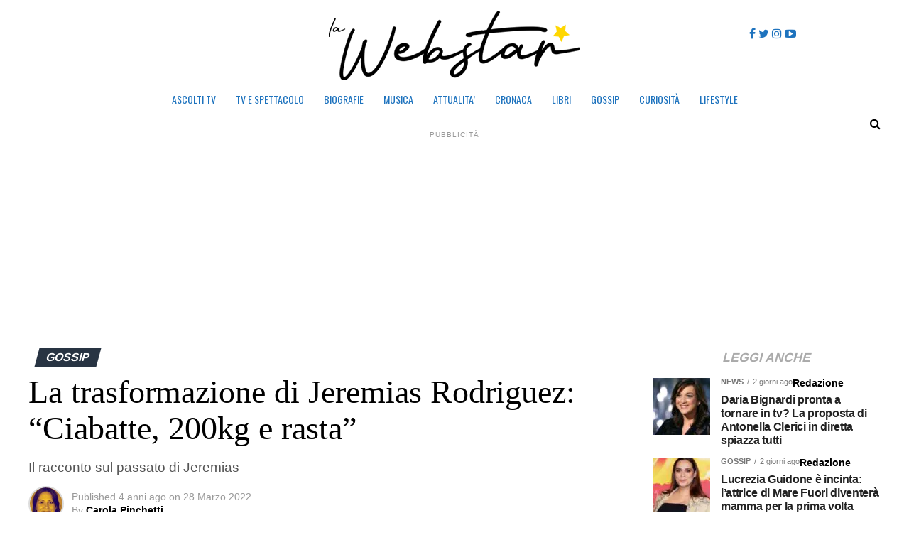

--- FILE ---
content_type: text/html; charset=UTF-8
request_url: https://www.lawebstar.it/la-trasformazione-di-jeremias-rodriguez-ciabatte-200kg-e-rasta/
body_size: 29700
content:
<!DOCTYPE html>
<html lang="it-IT" prefix="og: https://ogp.me/ns#">

<head><meta charset="UTF-8"><script>if(navigator.userAgent.match(/MSIE|Internet Explorer/i)||navigator.userAgent.match(/Trident\/7\..*?rv:11/i)){var href=document.location.href;if(!href.match(/[?&]nowprocket/)){if(href.indexOf("?")==-1){if(href.indexOf("#")==-1){document.location.href=href+"?nowprocket=1"}else{document.location.href=href.replace("#","?nowprocket=1#")}}else{if(href.indexOf("#")==-1){document.location.href=href+"&nowprocket=1"}else{document.location.href=href.replace("#","&nowprocket=1#")}}}}</script><script>(()=>{class RocketLazyLoadScripts{constructor(){this.v="2.0.4",this.userEvents=["keydown","keyup","mousedown","mouseup","mousemove","mouseover","mouseout","touchmove","touchstart","touchend","touchcancel","wheel","click","dblclick","input"],this.attributeEvents=["onblur","onclick","oncontextmenu","ondblclick","onfocus","onmousedown","onmouseenter","onmouseleave","onmousemove","onmouseout","onmouseover","onmouseup","onmousewheel","onscroll","onsubmit"]}async t(){this.i(),this.o(),/iP(ad|hone)/.test(navigator.userAgent)&&this.h(),this.u(),this.l(this),this.m(),this.k(this),this.p(this),this._(),await Promise.all([this.R(),this.L()]),this.lastBreath=Date.now(),this.S(this),this.P(),this.D(),this.O(),this.M(),await this.C(this.delayedScripts.normal),await this.C(this.delayedScripts.defer),await this.C(this.delayedScripts.async),await this.T(),await this.F(),await this.j(),await this.A(),window.dispatchEvent(new Event("rocket-allScriptsLoaded")),this.everythingLoaded=!0,this.lastTouchEnd&&await new Promise(t=>setTimeout(t,500-Date.now()+this.lastTouchEnd)),this.I(),this.H(),this.U(),this.W()}i(){this.CSPIssue=sessionStorage.getItem("rocketCSPIssue"),document.addEventListener("securitypolicyviolation",t=>{this.CSPIssue||"script-src-elem"!==t.violatedDirective||"data"!==t.blockedURI||(this.CSPIssue=!0,sessionStorage.setItem("rocketCSPIssue",!0))},{isRocket:!0})}o(){window.addEventListener("pageshow",t=>{this.persisted=t.persisted,this.realWindowLoadedFired=!0},{isRocket:!0}),window.addEventListener("pagehide",()=>{this.onFirstUserAction=null},{isRocket:!0})}h(){let t;function e(e){t=e}window.addEventListener("touchstart",e,{isRocket:!0}),window.addEventListener("touchend",function i(o){o.changedTouches[0]&&t.changedTouches[0]&&Math.abs(o.changedTouches[0].pageX-t.changedTouches[0].pageX)<10&&Math.abs(o.changedTouches[0].pageY-t.changedTouches[0].pageY)<10&&o.timeStamp-t.timeStamp<200&&(window.removeEventListener("touchstart",e,{isRocket:!0}),window.removeEventListener("touchend",i,{isRocket:!0}),"INPUT"===o.target.tagName&&"text"===o.target.type||(o.target.dispatchEvent(new TouchEvent("touchend",{target:o.target,bubbles:!0})),o.target.dispatchEvent(new MouseEvent("mouseover",{target:o.target,bubbles:!0})),o.target.dispatchEvent(new PointerEvent("click",{target:o.target,bubbles:!0,cancelable:!0,detail:1,clientX:o.changedTouches[0].clientX,clientY:o.changedTouches[0].clientY})),event.preventDefault()))},{isRocket:!0})}q(t){this.userActionTriggered||("mousemove"!==t.type||this.firstMousemoveIgnored?"keyup"===t.type||"mouseover"===t.type||"mouseout"===t.type||(this.userActionTriggered=!0,this.onFirstUserAction&&this.onFirstUserAction()):this.firstMousemoveIgnored=!0),"click"===t.type&&t.preventDefault(),t.stopPropagation(),t.stopImmediatePropagation(),"touchstart"===this.lastEvent&&"touchend"===t.type&&(this.lastTouchEnd=Date.now()),"click"===t.type&&(this.lastTouchEnd=0),this.lastEvent=t.type,t.composedPath&&t.composedPath()[0].getRootNode()instanceof ShadowRoot&&(t.rocketTarget=t.composedPath()[0]),this.savedUserEvents.push(t)}u(){this.savedUserEvents=[],this.userEventHandler=this.q.bind(this),this.userEvents.forEach(t=>window.addEventListener(t,this.userEventHandler,{passive:!1,isRocket:!0})),document.addEventListener("visibilitychange",this.userEventHandler,{isRocket:!0})}U(){this.userEvents.forEach(t=>window.removeEventListener(t,this.userEventHandler,{passive:!1,isRocket:!0})),document.removeEventListener("visibilitychange",this.userEventHandler,{isRocket:!0}),this.savedUserEvents.forEach(t=>{(t.rocketTarget||t.target).dispatchEvent(new window[t.constructor.name](t.type,t))})}m(){const t="return false",e=Array.from(this.attributeEvents,t=>"data-rocket-"+t),i="["+this.attributeEvents.join("],[")+"]",o="[data-rocket-"+this.attributeEvents.join("],[data-rocket-")+"]",s=(e,i,o)=>{o&&o!==t&&(e.setAttribute("data-rocket-"+i,o),e["rocket"+i]=new Function("event",o),e.setAttribute(i,t))};new MutationObserver(t=>{for(const n of t)"attributes"===n.type&&(n.attributeName.startsWith("data-rocket-")||this.everythingLoaded?n.attributeName.startsWith("data-rocket-")&&this.everythingLoaded&&this.N(n.target,n.attributeName.substring(12)):s(n.target,n.attributeName,n.target.getAttribute(n.attributeName))),"childList"===n.type&&n.addedNodes.forEach(t=>{if(t.nodeType===Node.ELEMENT_NODE)if(this.everythingLoaded)for(const i of[t,...t.querySelectorAll(o)])for(const t of i.getAttributeNames())e.includes(t)&&this.N(i,t.substring(12));else for(const e of[t,...t.querySelectorAll(i)])for(const t of e.getAttributeNames())this.attributeEvents.includes(t)&&s(e,t,e.getAttribute(t))})}).observe(document,{subtree:!0,childList:!0,attributeFilter:[...this.attributeEvents,...e]})}I(){this.attributeEvents.forEach(t=>{document.querySelectorAll("[data-rocket-"+t+"]").forEach(e=>{this.N(e,t)})})}N(t,e){const i=t.getAttribute("data-rocket-"+e);i&&(t.setAttribute(e,i),t.removeAttribute("data-rocket-"+e))}k(t){Object.defineProperty(HTMLElement.prototype,"onclick",{get(){return this.rocketonclick||null},set(e){this.rocketonclick=e,this.setAttribute(t.everythingLoaded?"onclick":"data-rocket-onclick","this.rocketonclick(event)")}})}S(t){function e(e,i){let o=e[i];e[i]=null,Object.defineProperty(e,i,{get:()=>o,set(s){t.everythingLoaded?o=s:e["rocket"+i]=o=s}})}e(document,"onreadystatechange"),e(window,"onload"),e(window,"onpageshow");try{Object.defineProperty(document,"readyState",{get:()=>t.rocketReadyState,set(e){t.rocketReadyState=e},configurable:!0}),document.readyState="loading"}catch(t){console.log("WPRocket DJE readyState conflict, bypassing")}}l(t){this.originalAddEventListener=EventTarget.prototype.addEventListener,this.originalRemoveEventListener=EventTarget.prototype.removeEventListener,this.savedEventListeners=[],EventTarget.prototype.addEventListener=function(e,i,o){o&&o.isRocket||!t.B(e,this)&&!t.userEvents.includes(e)||t.B(e,this)&&!t.userActionTriggered||e.startsWith("rocket-")||t.everythingLoaded?t.originalAddEventListener.call(this,e,i,o):(t.savedEventListeners.push({target:this,remove:!1,type:e,func:i,options:o}),"mouseenter"!==e&&"mouseleave"!==e||t.originalAddEventListener.call(this,e,t.savedUserEvents.push,o))},EventTarget.prototype.removeEventListener=function(e,i,o){o&&o.isRocket||!t.B(e,this)&&!t.userEvents.includes(e)||t.B(e,this)&&!t.userActionTriggered||e.startsWith("rocket-")||t.everythingLoaded?t.originalRemoveEventListener.call(this,e,i,o):t.savedEventListeners.push({target:this,remove:!0,type:e,func:i,options:o})}}J(t,e){this.savedEventListeners=this.savedEventListeners.filter(i=>{let o=i.type,s=i.target||window;return e!==o||t!==s||(this.B(o,s)&&(i.type="rocket-"+o),this.$(i),!1)})}H(){EventTarget.prototype.addEventListener=this.originalAddEventListener,EventTarget.prototype.removeEventListener=this.originalRemoveEventListener,this.savedEventListeners.forEach(t=>this.$(t))}$(t){t.remove?this.originalRemoveEventListener.call(t.target,t.type,t.func,t.options):this.originalAddEventListener.call(t.target,t.type,t.func,t.options)}p(t){let e;function i(e){return t.everythingLoaded?e:e.split(" ").map(t=>"load"===t||t.startsWith("load.")?"rocket-jquery-load":t).join(" ")}function o(o){function s(e){const s=o.fn[e];o.fn[e]=o.fn.init.prototype[e]=function(){return this[0]===window&&t.userActionTriggered&&("string"==typeof arguments[0]||arguments[0]instanceof String?arguments[0]=i(arguments[0]):"object"==typeof arguments[0]&&Object.keys(arguments[0]).forEach(t=>{const e=arguments[0][t];delete arguments[0][t],arguments[0][i(t)]=e})),s.apply(this,arguments),this}}if(o&&o.fn&&!t.allJQueries.includes(o)){const e={DOMContentLoaded:[],"rocket-DOMContentLoaded":[]};for(const t in e)document.addEventListener(t,()=>{e[t].forEach(t=>t())},{isRocket:!0});o.fn.ready=o.fn.init.prototype.ready=function(i){function s(){parseInt(o.fn.jquery)>2?setTimeout(()=>i.bind(document)(o)):i.bind(document)(o)}return"function"==typeof i&&(t.realDomReadyFired?!t.userActionTriggered||t.fauxDomReadyFired?s():e["rocket-DOMContentLoaded"].push(s):e.DOMContentLoaded.push(s)),o([])},s("on"),s("one"),s("off"),t.allJQueries.push(o)}e=o}t.allJQueries=[],o(window.jQuery),Object.defineProperty(window,"jQuery",{get:()=>e,set(t){o(t)}})}P(){const t=new Map;document.write=document.writeln=function(e){const i=document.currentScript,o=document.createRange(),s=i.parentElement;let n=t.get(i);void 0===n&&(n=i.nextSibling,t.set(i,n));const c=document.createDocumentFragment();o.setStart(c,0),c.appendChild(o.createContextualFragment(e)),s.insertBefore(c,n)}}async R(){return new Promise(t=>{this.userActionTriggered?t():this.onFirstUserAction=t})}async L(){return new Promise(t=>{document.addEventListener("DOMContentLoaded",()=>{this.realDomReadyFired=!0,t()},{isRocket:!0})})}async j(){return this.realWindowLoadedFired?Promise.resolve():new Promise(t=>{window.addEventListener("load",t,{isRocket:!0})})}M(){this.pendingScripts=[];this.scriptsMutationObserver=new MutationObserver(t=>{for(const e of t)e.addedNodes.forEach(t=>{"SCRIPT"!==t.tagName||t.noModule||t.isWPRocket||this.pendingScripts.push({script:t,promise:new Promise(e=>{const i=()=>{const i=this.pendingScripts.findIndex(e=>e.script===t);i>=0&&this.pendingScripts.splice(i,1),e()};t.addEventListener("load",i,{isRocket:!0}),t.addEventListener("error",i,{isRocket:!0}),setTimeout(i,1e3)})})})}),this.scriptsMutationObserver.observe(document,{childList:!0,subtree:!0})}async F(){await this.X(),this.pendingScripts.length?(await this.pendingScripts[0].promise,await this.F()):this.scriptsMutationObserver.disconnect()}D(){this.delayedScripts={normal:[],async:[],defer:[]},document.querySelectorAll("script[type$=rocketlazyloadscript]").forEach(t=>{t.hasAttribute("data-rocket-src")?t.hasAttribute("async")&&!1!==t.async?this.delayedScripts.async.push(t):t.hasAttribute("defer")&&!1!==t.defer||"module"===t.getAttribute("data-rocket-type")?this.delayedScripts.defer.push(t):this.delayedScripts.normal.push(t):this.delayedScripts.normal.push(t)})}async _(){await this.L();let t=[];document.querySelectorAll("script[type$=rocketlazyloadscript][data-rocket-src]").forEach(e=>{let i=e.getAttribute("data-rocket-src");if(i&&!i.startsWith("data:")){i.startsWith("//")&&(i=location.protocol+i);try{const o=new URL(i).origin;o!==location.origin&&t.push({src:o,crossOrigin:e.crossOrigin||"module"===e.getAttribute("data-rocket-type")})}catch(t){}}}),t=[...new Map(t.map(t=>[JSON.stringify(t),t])).values()],this.Y(t,"preconnect")}async G(t){if(await this.K(),!0!==t.noModule||!("noModule"in HTMLScriptElement.prototype))return new Promise(e=>{let i;function o(){(i||t).setAttribute("data-rocket-status","executed"),e()}try{if(navigator.userAgent.includes("Firefox/")||""===navigator.vendor||this.CSPIssue)i=document.createElement("script"),[...t.attributes].forEach(t=>{let e=t.nodeName;"type"!==e&&("data-rocket-type"===e&&(e="type"),"data-rocket-src"===e&&(e="src"),i.setAttribute(e,t.nodeValue))}),t.text&&(i.text=t.text),t.nonce&&(i.nonce=t.nonce),i.hasAttribute("src")?(i.addEventListener("load",o,{isRocket:!0}),i.addEventListener("error",()=>{i.setAttribute("data-rocket-status","failed-network"),e()},{isRocket:!0}),setTimeout(()=>{i.isConnected||e()},1)):(i.text=t.text,o()),i.isWPRocket=!0,t.parentNode.replaceChild(i,t);else{const i=t.getAttribute("data-rocket-type"),s=t.getAttribute("data-rocket-src");i?(t.type=i,t.removeAttribute("data-rocket-type")):t.removeAttribute("type"),t.addEventListener("load",o,{isRocket:!0}),t.addEventListener("error",i=>{this.CSPIssue&&i.target.src.startsWith("data:")?(console.log("WPRocket: CSP fallback activated"),t.removeAttribute("src"),this.G(t).then(e)):(t.setAttribute("data-rocket-status","failed-network"),e())},{isRocket:!0}),s?(t.fetchPriority="high",t.removeAttribute("data-rocket-src"),t.src=s):t.src="data:text/javascript;base64,"+window.btoa(unescape(encodeURIComponent(t.text)))}}catch(i){t.setAttribute("data-rocket-status","failed-transform"),e()}});t.setAttribute("data-rocket-status","skipped")}async C(t){const e=t.shift();return e?(e.isConnected&&await this.G(e),this.C(t)):Promise.resolve()}O(){this.Y([...this.delayedScripts.normal,...this.delayedScripts.defer,...this.delayedScripts.async],"preload")}Y(t,e){this.trash=this.trash||[];let i=!0;var o=document.createDocumentFragment();t.forEach(t=>{const s=t.getAttribute&&t.getAttribute("data-rocket-src")||t.src;if(s&&!s.startsWith("data:")){const n=document.createElement("link");n.href=s,n.rel=e,"preconnect"!==e&&(n.as="script",n.fetchPriority=i?"high":"low"),t.getAttribute&&"module"===t.getAttribute("data-rocket-type")&&(n.crossOrigin=!0),t.crossOrigin&&(n.crossOrigin=t.crossOrigin),t.integrity&&(n.integrity=t.integrity),t.nonce&&(n.nonce=t.nonce),o.appendChild(n),this.trash.push(n),i=!1}}),document.head.appendChild(o)}W(){this.trash.forEach(t=>t.remove())}async T(){try{document.readyState="interactive"}catch(t){}this.fauxDomReadyFired=!0;try{await this.K(),this.J(document,"readystatechange"),document.dispatchEvent(new Event("rocket-readystatechange")),await this.K(),document.rocketonreadystatechange&&document.rocketonreadystatechange(),await this.K(),this.J(document,"DOMContentLoaded"),document.dispatchEvent(new Event("rocket-DOMContentLoaded")),await this.K(),this.J(window,"DOMContentLoaded"),window.dispatchEvent(new Event("rocket-DOMContentLoaded"))}catch(t){console.error(t)}}async A(){try{document.readyState="complete"}catch(t){}try{await this.K(),this.J(document,"readystatechange"),document.dispatchEvent(new Event("rocket-readystatechange")),await this.K(),document.rocketonreadystatechange&&document.rocketonreadystatechange(),await this.K(),this.J(window,"load"),window.dispatchEvent(new Event("rocket-load")),await this.K(),window.rocketonload&&window.rocketonload(),await this.K(),this.allJQueries.forEach(t=>t(window).trigger("rocket-jquery-load")),await this.K(),this.J(window,"pageshow");const t=new Event("rocket-pageshow");t.persisted=this.persisted,window.dispatchEvent(t),await this.K(),window.rocketonpageshow&&window.rocketonpageshow({persisted:this.persisted})}catch(t){console.error(t)}}async K(){Date.now()-this.lastBreath>45&&(await this.X(),this.lastBreath=Date.now())}async X(){return document.hidden?new Promise(t=>setTimeout(t)):new Promise(t=>requestAnimationFrame(t))}B(t,e){return e===document&&"readystatechange"===t||(e===document&&"DOMContentLoaded"===t||(e===window&&"DOMContentLoaded"===t||(e===window&&"load"===t||e===window&&"pageshow"===t)))}static run(){(new RocketLazyLoadScripts).t()}}RocketLazyLoadScripts.run()})();</script>
    
    <meta name="viewport" content="width=device-width, initial-scale=1.0, maximum-scale=1.0, user-scalable=no" />
    
    
    <link rel="pingback" href="https://www.lawebstar.it/xmlrpc.php" />
    
            <meta property="og:type" content="article" />
        <meta property="og:url" content="https://www.lawebstar.it/la-trasformazione-di-jeremias-rodriguez-ciabatte-200kg-e-rasta/" />
        <meta property="og:title" content="La trasformazione di Jeremias Rodriguez: &#8220;Ciabatte, 200kg e rasta&#8221;" />
        <meta property="og:description" content="Il racconto sul passato di Jeremias" />
                    <meta property="og:image" content="https://www.lawebstar.it/wp-content/uploads/2022/03/jeremias_rodriguez_-1000x600.jpg" />
            <meta name="twitter:image" content="https://www.lawebstar.it/wp-content/uploads/2022/03/jeremias_rodriguez_-1000x600.jpg" />
                <meta name="twitter:card" content="summary">
        <meta name="twitter:title" content="La trasformazione di Jeremias Rodriguez: &#8220;Ciabatte, 200kg e rasta&#8221;">
        <meta name="twitter:description" content="Il racconto sul passato di Jeremias">
    
    <script type="rocketlazyloadscript">
    (function() {
        let scriptsLoaded = false;

        const yieldToMain = () => new Promise(resolve => {
            if ('scheduler' in window && window.scheduler.postTask) {
                window.scheduler.postTask(resolve, {priority: 'user-visible'});
            } else {
                setTimeout(resolve, 50);
            }
        });

        const injectScript = (src, attrs = {}) => new Promise((resolve) => {
            const s = document.createElement('script');
            s.src = src; s.async = true;
            Object.assign(s, attrs);
            s.onload = s.onerror = resolve;
            document.head.appendChild(s);
        });

        const triggerAds = () => {
            try {
                const ads = document.querySelectorAll('.adsbygoogle:not([data-adsbygoogle-status="processed"])');
                ads.forEach(() => (window.adsbygoogle = window.adsbygoogle || []).push({}));
            } catch (e) {}
        };

        const loadAllThirdParty = async () => {
            if (scriptsLoaded) return;
            scriptsLoaded = true;

            // GTM
            window.dataLayer = window.dataLayer || [];
            window.dataLayer.push({'gtm.start': Date.now(), event: 'gtm.js'});
            await injectScript('https://www.googletagmanager.com/gtm.js?id=GTM-T4L94LS');
            
            await yieldToMain();

            // ADSENSE (Lazy Load)
            await injectScript('https://pagead2.googlesyndication.com/pagead/js/adsbygoogle.js?client=ca-pub-4951276053293022', { crossOrigin: "anonymous" });
            await yieldToMain();
            triggerAds();

            await yieldToMain();

            // FB PIXEL
            if (!window.fbq) {
                !function(f,b,e,v,n,t,s){n=f.fbq=function(){n.callMethod?n.callMethod.apply(n,arguments):n.queue.push(arguments)};
                if(!f._fbq)f._fbq=n;n.push=n;n.loaded=!0;n.version='2.0';n.queue=[];t=b.createElement(e);
                t.async=!0; t.src=v;s=b.getElementsByTagName(e)[0];s.parentNode.insertBefore(t,s)}(window,document,'script','https://connect.facebook.net/en_US/fbevents.js');
                fbq('init', '671729164200089'); fbq('track', 'PageView');
            }
        };

        if ('requestIdleCallback' in window) {
            requestIdleCallback(() => setTimeout(loadAllThirdParty, 1500));
        } else {
            window.addEventListener('load', () => setTimeout(loadAllThirdParty, 2000));
        }

        ['touchstart', 'mousedown', 'keydown', 'scroll'].forEach(ev => {
            window.addEventListener(ev, loadAllThirdParty, { passive: true, once: true });
        });
    })();
    </script>

        <style type="text/css">
        /* CSS Essenziale per evitare Layout Shift (CLS) */
        .svg-inline--fa, .fa, .fas, .far, .fab {
            display: inline-block;
            height: 1em;
            width: auto;
            overflow: visible;
            vertical-align: -0.125em;
        }
        .fa-lg { font-size: 1.25em; line-height: 0.05em; }
        .fa-2xl { font-size: 2em; }
        .fa-fw { text-align: center; width: 1.25em; }
    </style>
    
<!-- Ottimizzazione per i motori di ricerca di Rank Math - https://rankmath.com/ -->
<title>La trasformazione di Jeremias Rodriguez: &quot;Ciabatte, 200kg e rasta&quot;</title>
<meta name="description" content="Jeremias Rodriguez in sovrappeso e trasandato: Fabrizio Corona svela il primo incontro con il fratello di Belen."/>
<meta name="robots" content="follow, index, max-snippet:-1, max-video-preview:-1, max-image-preview:large"/>
<link rel="canonical" href="https://www.lawebstar.it/la-trasformazione-di-jeremias-rodriguez-ciabatte-200kg-e-rasta/" />
<meta property="og:locale" content="it_IT" />
<meta property="og:type" content="article" />
<meta property="og:title" content="La trasformazione di Jeremias Rodriguez: &quot;Ciabatte, 200kg e rasta&quot;" />
<meta property="og:description" content="&ensp;" />
<meta property="og:url" content="https://www.lawebstar.it/la-trasformazione-di-jeremias-rodriguez-ciabatte-200kg-e-rasta/" />
<meta property="og:site_name" content="Lawebstar.it" />
<meta property="article:publisher" content="https://www.facebook.com/Lawebstarit-112497510928420/" />
<meta property="article:section" content="GOSSIP" />
<meta property="og:updated_time" content="2022-03-28T13:00:44+02:00" />
<meta property="og:image" content="https://www.lawebstar.it/wp-content/uploads/2022/03/jeremias_rodriguez_.jpg" />
<meta property="og:image:secure_url" content="https://www.lawebstar.it/wp-content/uploads/2022/03/jeremias_rodriguez_.jpg" />
<meta property="og:image:width" content="1280" />
<meta property="og:image:height" content="718" />
<meta property="og:image:alt" content="Jeremias Rodriguez" />
<meta property="og:image:type" content="image/jpeg" />
<meta property="article:published_time" content="2022-03-28T13:00:43+02:00" />
<meta property="article:modified_time" content="2022-03-28T13:00:44+02:00" />
<meta name="twitter:card" content="summary_large_image" />
<meta name="twitter:title" content="La trasformazione di Jeremias Rodriguez: &quot;Ciabatte, 200kg e rasta&quot;" />
<meta name="twitter:description" content="&ensp;" />
<meta name="twitter:site" content="@lawebstar_it" />
<meta name="twitter:creator" content="@lawebstar_it" />
<meta name="twitter:image" content="https://www.lawebstar.it/wp-content/uploads/2022/03/jeremias_rodriguez_.jpg" />
<meta name="twitter:label1" content="Scritto da" />
<meta name="twitter:data1" content="Carola Pinchetti" />
<meta name="twitter:label2" content="Tempo di lettura" />
<meta name="twitter:data2" content="Meno di un minuto" />
<script type="application/ld+json" class="rank-math-schema-pro">{"@context":"https://schema.org","@graph":[{"@type":"Place","@id":"https://www.lawebstar.it/#place","address":{"@type":"PostalAddress","streetAddress":"strada del Portone 61","addressLocality":"Torino","postalCode":"10137","addressCountry":"IT"}},{"@type":["NewsMediaOrganization","Organization"],"@id":"https://www.lawebstar.it/#organization","name":"Sport Review srl","url":"https://www.lawebstar.it","sameAs":["https://www.facebook.com/Lawebstarit-112497510928420/","https://twitter.com/lawebstar_it","https://www.instagram.com/lawebstar.it/"],"email":"info@lawebstar.it","address":{"@type":"PostalAddress","streetAddress":"strada del Portone 61","addressLocality":"Torino","postalCode":"10137","addressCountry":"IT"},"logo":{"@type":"ImageObject","@id":"https://www.lawebstar.it/#logo","url":"https://www.lawebstar.it/wp-content/uploads/2021/04/LOGOlawebstars-512-1.jpg","contentUrl":"https://www.lawebstar.it/wp-content/uploads/2021/04/LOGOlawebstars-512-1.jpg","caption":"Lawebstar.it","inLanguage":"it-IT","width":"512","height":"512"},"contactPoint":[{"@type":"ContactPoint","telephone":"+39 011 306089","contactType":"customer support"}],"location":{"@id":"https://www.lawebstar.it/#place"}},{"@type":"WebSite","@id":"https://www.lawebstar.it/#website","url":"https://www.lawebstar.it","name":"Lawebstar.it","publisher":{"@id":"https://www.lawebstar.it/#organization"},"inLanguage":"it-IT"},{"@type":"ImageObject","@id":"https://www.lawebstar.it/wp-content/uploads/2022/03/jeremias_rodriguez_.jpg","url":"https://www.lawebstar.it/wp-content/uploads/2022/03/jeremias_rodriguez_.jpg","width":"1280","height":"718","caption":"Jeremias Rodriguez","inLanguage":"it-IT"},{"@type":"BreadcrumbList","@id":"https://www.lawebstar.it/la-trasformazione-di-jeremias-rodriguez-ciabatte-200kg-e-rasta/#breadcrumb","itemListElement":[{"@type":"ListItem","position":"1","item":{"@id":"https://www.lawebstar.it","name":"Home"}},{"@type":"ListItem","position":"2","item":{"@id":"https://www.lawebstar.it/gossip/","name":"GOSSIP"}},{"@type":"ListItem","position":"3","item":{"@id":"https://www.lawebstar.it/la-trasformazione-di-jeremias-rodriguez-ciabatte-200kg-e-rasta/","name":"La trasformazione di Jeremias Rodriguez: &#8220;Ciabatte, 200kg e rasta&#8221;"}}]},{"@type":"WebPage","@id":"https://www.lawebstar.it/la-trasformazione-di-jeremias-rodriguez-ciabatte-200kg-e-rasta/#webpage","url":"https://www.lawebstar.it/la-trasformazione-di-jeremias-rodriguez-ciabatte-200kg-e-rasta/","name":"La trasformazione di Jeremias Rodriguez: &quot;Ciabatte, 200kg e rasta&quot;","datePublished":"2022-03-28T13:00:43+02:00","dateModified":"2022-03-28T13:00:44+02:00","isPartOf":{"@id":"https://www.lawebstar.it/#website"},"primaryImageOfPage":{"@id":"https://www.lawebstar.it/wp-content/uploads/2022/03/jeremias_rodriguez_.jpg"},"inLanguage":"it-IT","breadcrumb":{"@id":"https://www.lawebstar.it/la-trasformazione-di-jeremias-rodriguez-ciabatte-200kg-e-rasta/#breadcrumb"}},{"@type":"Person","@id":"https://www.lawebstar.it/author/carola-pinchetti/","name":"Carola Pinchetti","description":"Amo il rosa e tutto ci\u00f2 che pu\u00f2 esservi declinato, a partire dalla cronaca, quella che non fa vittime, ma che fa battere cuori. Fiera lettrice di fotoromanzi e indossatrice di capi d'abbigliamento Bio-based. Da quando scrivo per lawebstar.it ho capito che i sogni possono diventare realt\u00e0.","url":"https://www.lawebstar.it/author/carola-pinchetti/","image":{"@type":"ImageObject","@id":"https://www.lawebstar.it/wp-content/uploads/2021/08/Carola-Pinchetti-150x150.jpg","url":"https://www.lawebstar.it/wp-content/uploads/2021/08/Carola-Pinchetti-150x150.jpg","caption":"Carola Pinchetti","inLanguage":"it-IT"},"worksFor":{"@id":"https://www.lawebstar.it/#organization"}},{"@type":"NewsArticle","headline":"La trasformazione di Jeremias Rodriguez: &quot;Ciabatte, 200kg e rasta&quot;","keywords":"Jeremias Rodriguez","datePublished":"2022-03-28T13:00:43+02:00","dateModified":"2022-03-28T13:00:44+02:00","articleSection":"GOSSIP","author":{"@id":"https://www.lawebstar.it/author/carola-pinchetti/","name":"Carola Pinchetti"},"publisher":{"@id":"https://www.lawebstar.it/#organization"},"description":"Jeremias Rodriguez in sovrappeso e trasandato: Fabrizio Corona svela il primo incontro con il fratello di Belen.","copyrightYear":"2022","copyrightHolder":{"@id":"https://www.lawebstar.it/#organization"},"name":"La trasformazione di Jeremias Rodriguez: &quot;Ciabatte, 200kg e rasta&quot;","@id":"https://www.lawebstar.it/la-trasformazione-di-jeremias-rodriguez-ciabatte-200kg-e-rasta/#richSnippet","isPartOf":{"@id":"https://www.lawebstar.it/la-trasformazione-di-jeremias-rodriguez-ciabatte-200kg-e-rasta/#webpage"},"image":{"@id":"https://www.lawebstar.it/wp-content/uploads/2022/03/jeremias_rodriguez_.jpg"},"inLanguage":"it-IT","mainEntityOfPage":{"@id":"https://www.lawebstar.it/la-trasformazione-di-jeremias-rodriguez-ciabatte-200kg-e-rasta/#webpage"}}]}</script>
<!-- /Rank Math WordPress SEO plugin -->

<link rel='dns-prefetch' href='//cdn.pushloop.io' />
<link rel="alternate" type="application/rss+xml" title="lawebstar.it &raquo; Feed" href="https://www.lawebstar.it/feed/" />
<link rel="alternate" type="application/rss+xml" title="lawebstar.it &raquo; Feed dei commenti" href="https://www.lawebstar.it/comments/feed/" />
<link rel="alternate" title="oEmbed (JSON)" type="application/json+oembed" href="https://www.lawebstar.it/wp-json/oembed/1.0/embed?url=https%3A%2F%2Fwww.lawebstar.it%2Fla-trasformazione-di-jeremias-rodriguez-ciabatte-200kg-e-rasta%2F" />
<link rel="alternate" title="oEmbed (XML)" type="text/xml+oembed" href="https://www.lawebstar.it/wp-json/oembed/1.0/embed?url=https%3A%2F%2Fwww.lawebstar.it%2Fla-trasformazione-di-jeremias-rodriguez-ciabatte-200kg-e-rasta%2F&#038;format=xml" />
<style id='wp-img-auto-sizes-contain-inline-css' type='text/css'>
img:is([sizes=auto i],[sizes^="auto," i]){contain-intrinsic-size:3000px 1500px}
/*# sourceURL=wp-img-auto-sizes-contain-inline-css */
</style>
<style id='wp-emoji-styles-inline-css' type='text/css'>

	img.wp-smiley, img.emoji {
		display: inline !important;
		border: none !important;
		box-shadow: none !important;
		height: 1em !important;
		width: 1em !important;
		margin: 0 0.07em !important;
		vertical-align: -0.1em !important;
		background: none !important;
		padding: 0 !important;
	}
/*# sourceURL=wp-emoji-styles-inline-css */
</style>
<style id='wp-block-library-inline-css' type='text/css'>
:root{--wp-block-synced-color:#7a00df;--wp-block-synced-color--rgb:122,0,223;--wp-bound-block-color:var(--wp-block-synced-color);--wp-editor-canvas-background:#ddd;--wp-admin-theme-color:#007cba;--wp-admin-theme-color--rgb:0,124,186;--wp-admin-theme-color-darker-10:#006ba1;--wp-admin-theme-color-darker-10--rgb:0,107,160.5;--wp-admin-theme-color-darker-20:#005a87;--wp-admin-theme-color-darker-20--rgb:0,90,135;--wp-admin-border-width-focus:2px}@media (min-resolution:192dpi){:root{--wp-admin-border-width-focus:1.5px}}.wp-element-button{cursor:pointer}:root .has-very-light-gray-background-color{background-color:#eee}:root .has-very-dark-gray-background-color{background-color:#313131}:root .has-very-light-gray-color{color:#eee}:root .has-very-dark-gray-color{color:#313131}:root .has-vivid-green-cyan-to-vivid-cyan-blue-gradient-background{background:linear-gradient(135deg,#00d084,#0693e3)}:root .has-purple-crush-gradient-background{background:linear-gradient(135deg,#34e2e4,#4721fb 50%,#ab1dfe)}:root .has-hazy-dawn-gradient-background{background:linear-gradient(135deg,#faaca8,#dad0ec)}:root .has-subdued-olive-gradient-background{background:linear-gradient(135deg,#fafae1,#67a671)}:root .has-atomic-cream-gradient-background{background:linear-gradient(135deg,#fdd79a,#004a59)}:root .has-nightshade-gradient-background{background:linear-gradient(135deg,#330968,#31cdcf)}:root .has-midnight-gradient-background{background:linear-gradient(135deg,#020381,#2874fc)}:root{--wp--preset--font-size--normal:16px;--wp--preset--font-size--huge:42px}.has-regular-font-size{font-size:1em}.has-larger-font-size{font-size:2.625em}.has-normal-font-size{font-size:var(--wp--preset--font-size--normal)}.has-huge-font-size{font-size:var(--wp--preset--font-size--huge)}.has-text-align-center{text-align:center}.has-text-align-left{text-align:left}.has-text-align-right{text-align:right}.has-fit-text{white-space:nowrap!important}#end-resizable-editor-section{display:none}.aligncenter{clear:both}.items-justified-left{justify-content:flex-start}.items-justified-center{justify-content:center}.items-justified-right{justify-content:flex-end}.items-justified-space-between{justify-content:space-between}.screen-reader-text{border:0;clip-path:inset(50%);height:1px;margin:-1px;overflow:hidden;padding:0;position:absolute;width:1px;word-wrap:normal!important}.screen-reader-text:focus{background-color:#ddd;clip-path:none;color:#444;display:block;font-size:1em;height:auto;left:5px;line-height:normal;padding:15px 23px 14px;text-decoration:none;top:5px;width:auto;z-index:100000}html :where(.has-border-color){border-style:solid}html :where([style*=border-top-color]){border-top-style:solid}html :where([style*=border-right-color]){border-right-style:solid}html :where([style*=border-bottom-color]){border-bottom-style:solid}html :where([style*=border-left-color]){border-left-style:solid}html :where([style*=border-width]){border-style:solid}html :where([style*=border-top-width]){border-top-style:solid}html :where([style*=border-right-width]){border-right-style:solid}html :where([style*=border-bottom-width]){border-bottom-style:solid}html :where([style*=border-left-width]){border-left-style:solid}html :where(img[class*=wp-image-]){height:auto;max-width:100%}:where(figure){margin:0 0 1em}html :where(.is-position-sticky){--wp-admin--admin-bar--position-offset:var(--wp-admin--admin-bar--height,0px)}@media screen and (max-width:600px){html :where(.is-position-sticky){--wp-admin--admin-bar--position-offset:0px}}

/*# sourceURL=wp-block-library-inline-css */
</style><style id='wp-block-heading-inline-css' type='text/css'>
h1:where(.wp-block-heading).has-background,h2:where(.wp-block-heading).has-background,h3:where(.wp-block-heading).has-background,h4:where(.wp-block-heading).has-background,h5:where(.wp-block-heading).has-background,h6:where(.wp-block-heading).has-background{padding:1.25em 2.375em}h1.has-text-align-left[style*=writing-mode]:where([style*=vertical-lr]),h1.has-text-align-right[style*=writing-mode]:where([style*=vertical-rl]),h2.has-text-align-left[style*=writing-mode]:where([style*=vertical-lr]),h2.has-text-align-right[style*=writing-mode]:where([style*=vertical-rl]),h3.has-text-align-left[style*=writing-mode]:where([style*=vertical-lr]),h3.has-text-align-right[style*=writing-mode]:where([style*=vertical-rl]),h4.has-text-align-left[style*=writing-mode]:where([style*=vertical-lr]),h4.has-text-align-right[style*=writing-mode]:where([style*=vertical-rl]),h5.has-text-align-left[style*=writing-mode]:where([style*=vertical-lr]),h5.has-text-align-right[style*=writing-mode]:where([style*=vertical-rl]),h6.has-text-align-left[style*=writing-mode]:where([style*=vertical-lr]),h6.has-text-align-right[style*=writing-mode]:where([style*=vertical-rl]){rotate:180deg}
/*# sourceURL=https://www.lawebstar.it/wp-includes/blocks/heading/style.min.css */
</style>
<style id='wp-block-paragraph-inline-css' type='text/css'>
.is-small-text{font-size:.875em}.is-regular-text{font-size:1em}.is-large-text{font-size:2.25em}.is-larger-text{font-size:3em}.has-drop-cap:not(:focus):first-letter{float:left;font-size:8.4em;font-style:normal;font-weight:100;line-height:.68;margin:.05em .1em 0 0;text-transform:uppercase}body.rtl .has-drop-cap:not(:focus):first-letter{float:none;margin-left:.1em}p.has-drop-cap.has-background{overflow:hidden}:root :where(p.has-background){padding:1.25em 2.375em}:where(p.has-text-color:not(.has-link-color)) a{color:inherit}p.has-text-align-left[style*="writing-mode:vertical-lr"],p.has-text-align-right[style*="writing-mode:vertical-rl"]{rotate:180deg}
/*# sourceURL=https://www.lawebstar.it/wp-includes/blocks/paragraph/style.min.css */
</style>
<style id='global-styles-inline-css' type='text/css'>
:root{--wp--preset--aspect-ratio--square: 1;--wp--preset--aspect-ratio--4-3: 4/3;--wp--preset--aspect-ratio--3-4: 3/4;--wp--preset--aspect-ratio--3-2: 3/2;--wp--preset--aspect-ratio--2-3: 2/3;--wp--preset--aspect-ratio--16-9: 16/9;--wp--preset--aspect-ratio--9-16: 9/16;--wp--preset--color--black: #000000;--wp--preset--color--cyan-bluish-gray: #abb8c3;--wp--preset--color--white: #ffffff;--wp--preset--color--pale-pink: #f78da7;--wp--preset--color--vivid-red: #cf2e2e;--wp--preset--color--luminous-vivid-orange: #ff6900;--wp--preset--color--luminous-vivid-amber: #fcb900;--wp--preset--color--light-green-cyan: #7bdcb5;--wp--preset--color--vivid-green-cyan: #00d084;--wp--preset--color--pale-cyan-blue: #8ed1fc;--wp--preset--color--vivid-cyan-blue: #0693e3;--wp--preset--color--vivid-purple: #9b51e0;--wp--preset--color--: #444;--wp--preset--gradient--vivid-cyan-blue-to-vivid-purple: linear-gradient(135deg,rgb(6,147,227) 0%,rgb(155,81,224) 100%);--wp--preset--gradient--light-green-cyan-to-vivid-green-cyan: linear-gradient(135deg,rgb(122,220,180) 0%,rgb(0,208,130) 100%);--wp--preset--gradient--luminous-vivid-amber-to-luminous-vivid-orange: linear-gradient(135deg,rgb(252,185,0) 0%,rgb(255,105,0) 100%);--wp--preset--gradient--luminous-vivid-orange-to-vivid-red: linear-gradient(135deg,rgb(255,105,0) 0%,rgb(207,46,46) 100%);--wp--preset--gradient--very-light-gray-to-cyan-bluish-gray: linear-gradient(135deg,rgb(238,238,238) 0%,rgb(169,184,195) 100%);--wp--preset--gradient--cool-to-warm-spectrum: linear-gradient(135deg,rgb(74,234,220) 0%,rgb(151,120,209) 20%,rgb(207,42,186) 40%,rgb(238,44,130) 60%,rgb(251,105,98) 80%,rgb(254,248,76) 100%);--wp--preset--gradient--blush-light-purple: linear-gradient(135deg,rgb(255,206,236) 0%,rgb(152,150,240) 100%);--wp--preset--gradient--blush-bordeaux: linear-gradient(135deg,rgb(254,205,165) 0%,rgb(254,45,45) 50%,rgb(107,0,62) 100%);--wp--preset--gradient--luminous-dusk: linear-gradient(135deg,rgb(255,203,112) 0%,rgb(199,81,192) 50%,rgb(65,88,208) 100%);--wp--preset--gradient--pale-ocean: linear-gradient(135deg,rgb(255,245,203) 0%,rgb(182,227,212) 50%,rgb(51,167,181) 100%);--wp--preset--gradient--electric-grass: linear-gradient(135deg,rgb(202,248,128) 0%,rgb(113,206,126) 100%);--wp--preset--gradient--midnight: linear-gradient(135deg,rgb(2,3,129) 0%,rgb(40,116,252) 100%);--wp--preset--font-size--small: 13px;--wp--preset--font-size--medium: 20px;--wp--preset--font-size--large: 36px;--wp--preset--font-size--x-large: 42px;--wp--preset--spacing--20: 0.44rem;--wp--preset--spacing--30: 0.67rem;--wp--preset--spacing--40: 1rem;--wp--preset--spacing--50: 1.5rem;--wp--preset--spacing--60: 2.25rem;--wp--preset--spacing--70: 3.38rem;--wp--preset--spacing--80: 5.06rem;--wp--preset--shadow--natural: 6px 6px 9px rgba(0, 0, 0, 0.2);--wp--preset--shadow--deep: 12px 12px 50px rgba(0, 0, 0, 0.4);--wp--preset--shadow--sharp: 6px 6px 0px rgba(0, 0, 0, 0.2);--wp--preset--shadow--outlined: 6px 6px 0px -3px rgb(255, 255, 255), 6px 6px rgb(0, 0, 0);--wp--preset--shadow--crisp: 6px 6px 0px rgb(0, 0, 0);}:where(.is-layout-flex){gap: 0.5em;}:where(.is-layout-grid){gap: 0.5em;}body .is-layout-flex{display: flex;}.is-layout-flex{flex-wrap: wrap;align-items: center;}.is-layout-flex > :is(*, div){margin: 0;}body .is-layout-grid{display: grid;}.is-layout-grid > :is(*, div){margin: 0;}:where(.wp-block-columns.is-layout-flex){gap: 2em;}:where(.wp-block-columns.is-layout-grid){gap: 2em;}:where(.wp-block-post-template.is-layout-flex){gap: 1.25em;}:where(.wp-block-post-template.is-layout-grid){gap: 1.25em;}.has-black-color{color: var(--wp--preset--color--black) !important;}.has-cyan-bluish-gray-color{color: var(--wp--preset--color--cyan-bluish-gray) !important;}.has-white-color{color: var(--wp--preset--color--white) !important;}.has-pale-pink-color{color: var(--wp--preset--color--pale-pink) !important;}.has-vivid-red-color{color: var(--wp--preset--color--vivid-red) !important;}.has-luminous-vivid-orange-color{color: var(--wp--preset--color--luminous-vivid-orange) !important;}.has-luminous-vivid-amber-color{color: var(--wp--preset--color--luminous-vivid-amber) !important;}.has-light-green-cyan-color{color: var(--wp--preset--color--light-green-cyan) !important;}.has-vivid-green-cyan-color{color: var(--wp--preset--color--vivid-green-cyan) !important;}.has-pale-cyan-blue-color{color: var(--wp--preset--color--pale-cyan-blue) !important;}.has-vivid-cyan-blue-color{color: var(--wp--preset--color--vivid-cyan-blue) !important;}.has-vivid-purple-color{color: var(--wp--preset--color--vivid-purple) !important;}.has-black-background-color{background-color: var(--wp--preset--color--black) !important;}.has-cyan-bluish-gray-background-color{background-color: var(--wp--preset--color--cyan-bluish-gray) !important;}.has-white-background-color{background-color: var(--wp--preset--color--white) !important;}.has-pale-pink-background-color{background-color: var(--wp--preset--color--pale-pink) !important;}.has-vivid-red-background-color{background-color: var(--wp--preset--color--vivid-red) !important;}.has-luminous-vivid-orange-background-color{background-color: var(--wp--preset--color--luminous-vivid-orange) !important;}.has-luminous-vivid-amber-background-color{background-color: var(--wp--preset--color--luminous-vivid-amber) !important;}.has-light-green-cyan-background-color{background-color: var(--wp--preset--color--light-green-cyan) !important;}.has-vivid-green-cyan-background-color{background-color: var(--wp--preset--color--vivid-green-cyan) !important;}.has-pale-cyan-blue-background-color{background-color: var(--wp--preset--color--pale-cyan-blue) !important;}.has-vivid-cyan-blue-background-color{background-color: var(--wp--preset--color--vivid-cyan-blue) !important;}.has-vivid-purple-background-color{background-color: var(--wp--preset--color--vivid-purple) !important;}.has-black-border-color{border-color: var(--wp--preset--color--black) !important;}.has-cyan-bluish-gray-border-color{border-color: var(--wp--preset--color--cyan-bluish-gray) !important;}.has-white-border-color{border-color: var(--wp--preset--color--white) !important;}.has-pale-pink-border-color{border-color: var(--wp--preset--color--pale-pink) !important;}.has-vivid-red-border-color{border-color: var(--wp--preset--color--vivid-red) !important;}.has-luminous-vivid-orange-border-color{border-color: var(--wp--preset--color--luminous-vivid-orange) !important;}.has-luminous-vivid-amber-border-color{border-color: var(--wp--preset--color--luminous-vivid-amber) !important;}.has-light-green-cyan-border-color{border-color: var(--wp--preset--color--light-green-cyan) !important;}.has-vivid-green-cyan-border-color{border-color: var(--wp--preset--color--vivid-green-cyan) !important;}.has-pale-cyan-blue-border-color{border-color: var(--wp--preset--color--pale-cyan-blue) !important;}.has-vivid-cyan-blue-border-color{border-color: var(--wp--preset--color--vivid-cyan-blue) !important;}.has-vivid-purple-border-color{border-color: var(--wp--preset--color--vivid-purple) !important;}.has-vivid-cyan-blue-to-vivid-purple-gradient-background{background: var(--wp--preset--gradient--vivid-cyan-blue-to-vivid-purple) !important;}.has-light-green-cyan-to-vivid-green-cyan-gradient-background{background: var(--wp--preset--gradient--light-green-cyan-to-vivid-green-cyan) !important;}.has-luminous-vivid-amber-to-luminous-vivid-orange-gradient-background{background: var(--wp--preset--gradient--luminous-vivid-amber-to-luminous-vivid-orange) !important;}.has-luminous-vivid-orange-to-vivid-red-gradient-background{background: var(--wp--preset--gradient--luminous-vivid-orange-to-vivid-red) !important;}.has-very-light-gray-to-cyan-bluish-gray-gradient-background{background: var(--wp--preset--gradient--very-light-gray-to-cyan-bluish-gray) !important;}.has-cool-to-warm-spectrum-gradient-background{background: var(--wp--preset--gradient--cool-to-warm-spectrum) !important;}.has-blush-light-purple-gradient-background{background: var(--wp--preset--gradient--blush-light-purple) !important;}.has-blush-bordeaux-gradient-background{background: var(--wp--preset--gradient--blush-bordeaux) !important;}.has-luminous-dusk-gradient-background{background: var(--wp--preset--gradient--luminous-dusk) !important;}.has-pale-ocean-gradient-background{background: var(--wp--preset--gradient--pale-ocean) !important;}.has-electric-grass-gradient-background{background: var(--wp--preset--gradient--electric-grass) !important;}.has-midnight-gradient-background{background: var(--wp--preset--gradient--midnight) !important;}.has-small-font-size{font-size: var(--wp--preset--font-size--small) !important;}.has-medium-font-size{font-size: var(--wp--preset--font-size--medium) !important;}.has-large-font-size{font-size: var(--wp--preset--font-size--large) !important;}.has-x-large-font-size{font-size: var(--wp--preset--font-size--x-large) !important;}
/*# sourceURL=global-styles-inline-css */
</style>

<style id='classic-theme-styles-inline-css' type='text/css'>
/*! This file is auto-generated */
.wp-block-button__link{color:#fff;background-color:#32373c;border-radius:9999px;box-shadow:none;text-decoration:none;padding:calc(.667em + 2px) calc(1.333em + 2px);font-size:1.125em}.wp-block-file__button{background:#32373c;color:#fff;text-decoration:none}
/*# sourceURL=/wp-includes/css/classic-themes.min.css */
</style>
<link data-minify="1" rel="preload" href="https://www.lawebstar.it/wp-content/cache/min/1/wp-content/plugins/wp-user-avatar/assets/css/frontend.min.css?ver=1769187774" as="style" id="ppress-frontend" media="all" onload="this.onload=null;this.rel='stylesheet'"><noscript><link data-minify="1" rel='stylesheet' id='ppress-frontend-css' href='https://www.lawebstar.it/wp-content/cache/min/1/wp-content/plugins/wp-user-avatar/assets/css/frontend.min.css?ver=1769187774' type='text/css' media='all' />
</noscript><link rel="preload" href="https://www.lawebstar.it/wp-content/plugins/wp-user-avatar/assets/flatpickr/flatpickr.min.css" as="style" id="ppress-flatpickr" media="all" onload="this.onload=null;this.rel='stylesheet'"><noscript><link rel='stylesheet' id='ppress-flatpickr-css' href='https://www.lawebstar.it/wp-content/plugins/wp-user-avatar/assets/flatpickr/flatpickr.min.css' type='text/css' media='all' />
</noscript><link rel="preload" href="https://www.lawebstar.it/wp-content/plugins/wp-user-avatar/assets/select2/select2.min.css" as="style" id="ppress-select2" media="all" onload="this.onload=null;this.rel='stylesheet'"><noscript><link rel='stylesheet' id='ppress-select2-css' href='https://www.lawebstar.it/wp-content/plugins/wp-user-avatar/assets/select2/select2.min.css' type='text/css' media='all' />
</noscript><link data-minify="1" rel='stylesheet' id='mvp-custom-style-css' href='https://www.lawebstar.it/wp-content/cache/min/1/wp-content/themes/zox-news/style.css?ver=1769187774' type='text/css' media='all' />
<style id='mvp-custom-style-inline-css' type='text/css'>


#mvp-wallpaper {
	background: url() no-repeat 50% 0;
	}

#mvp-foot-copy a {
	color: #1e73be;
	}

#mvp-content-main p a,
.mvp-post-add-main p a {
	box-shadow: inset 0 -4px 0 #1e73be;
	}

#mvp-content-main p a:hover,
.mvp-post-add-main p a:hover {
	background: #1e73be;
	}

a,
a:visited,
.post-info-name a,
.woocommerce .woocommerce-breadcrumb a {
	color: #1e73be;
	}

#mvp-side-wrap a:hover {
	color: #1e73be;
	}

.mvp-fly-top:hover,
.mvp-vid-box-wrap,
ul.mvp-soc-mob-list li.mvp-soc-mob-com {
	background: #ff0000;
	}

nav.mvp-fly-nav-menu ul li.menu-item-has-children:after,
.mvp-feat1-left-wrap span.mvp-cd-cat,
.mvp-widget-feat1-top-story span.mvp-cd-cat,
.mvp-widget-feat2-left-cont span.mvp-cd-cat,
.mvp-widget-dark-feat span.mvp-cd-cat,
.mvp-widget-dark-sub span.mvp-cd-cat,
.mvp-vid-wide-text span.mvp-cd-cat,
.mvp-feat2-top-text span.mvp-cd-cat,
.mvp-feat3-main-story span.mvp-cd-cat,
.mvp-feat3-sub-text span.mvp-cd-cat,
.mvp-feat4-main-text span.mvp-cd-cat,
.woocommerce-message:before,
.woocommerce-info:before,
.woocommerce-message:before {
	color: #ff0000;
	}

#searchform input,
.mvp-authors-name {
	border-bottom: 1px solid #ff0000;
	}

.mvp-fly-top:hover {
	border-top: 1px solid #ff0000;
	border-left: 1px solid #ff0000;
	border-bottom: 1px solid #ff0000;
	}

.woocommerce .widget_price_filter .ui-slider .ui-slider-handle,
.woocommerce #respond input#submit.alt,
.woocommerce a.button.alt,
.woocommerce button.button.alt,
.woocommerce input.button.alt,
.woocommerce #respond input#submit.alt:hover,
.woocommerce a.button.alt:hover,
.woocommerce button.button.alt:hover,
.woocommerce input.button.alt:hover {
	background-color: #ff0000;
	}

.woocommerce-error,
.woocommerce-info,
.woocommerce-message {
	border-top-color: #ff0000;
	}

ul.mvp-feat1-list-buts li.active span.mvp-feat1-list-but,
span.mvp-widget-home-title,
span.mvp-post-cat,
span.mvp-feat1-pop-head {
	background: #ff005b;
	}

.woocommerce span.onsale {
	background-color: #ff005b;
	}

.mvp-widget-feat2-side-more-but,
.woocommerce .star-rating span:before,
span.mvp-prev-next-label,
.mvp-cat-date-wrap .sticky {
	color: #ff005b !important;
	}

#mvp-main-nav-top,
#mvp-fly-wrap,
.mvp-soc-mob-right,
#mvp-main-nav-small-cont {
	background: #30323d;
	}

#mvp-main-nav-small .mvp-fly-but-wrap span,
#mvp-main-nav-small .mvp-search-but-wrap span,
.mvp-nav-top-left .mvp-fly-but-wrap span,
#mvp-fly-wrap .mvp-fly-but-wrap span {
	background: #30323d;
	}

.mvp-nav-top-right .mvp-nav-search-but,
span.mvp-fly-soc-head,
.mvp-soc-mob-right i,
#mvp-main-nav-small span.mvp-nav-search-but,
#mvp-main-nav-small .mvp-nav-menu ul li a  {
	color: #30323d;
	}

#mvp-main-nav-small .mvp-nav-menu ul li.menu-item-has-children a:after {
	border-color: #30323d transparent transparent transparent;
	}

#mvp-nav-top-wrap span.mvp-nav-search-but:hover,
#mvp-main-nav-small span.mvp-nav-search-but:hover {
	color: #e4bb25;
	}

#mvp-nav-top-wrap .mvp-fly-but-wrap:hover span,
#mvp-main-nav-small .mvp-fly-but-wrap:hover span,
span.mvp-woo-cart-num:hover {
	background: #e4bb25;
	}

#mvp-main-nav-bot-cont {
	background: #ffffff;
	}

#mvp-nav-bot-wrap .mvp-fly-but-wrap span,
#mvp-nav-bot-wrap .mvp-search-but-wrap span {
	background: #30323d;
	}

#mvp-nav-bot-wrap span.mvp-nav-search-but,
#mvp-nav-bot-wrap .mvp-nav-menu ul li a {
	color: #30323d;
	}

#mvp-nav-bot-wrap .mvp-nav-menu ul li.menu-item-has-children a:after {
	border-color: #30323d transparent transparent transparent;
	}

.mvp-nav-menu ul li:hover a {
	border-bottom: 5px solid #e4bb25;
	}

#mvp-nav-bot-wrap .mvp-fly-but-wrap:hover span {
	background: #e4bb25;
	}

#mvp-nav-bot-wrap span.mvp-nav-search-but:hover {
	color: #e4bb25;
	}

body,
.mvp-feat1-feat-text p,
.mvp-feat2-top-text p,
.mvp-feat3-main-text p,
.mvp-feat3-sub-text p,
#searchform input,
.mvp-author-info-text,
span.mvp-post-excerpt,
.mvp-nav-menu ul li ul.sub-menu li a,
nav.mvp-fly-nav-menu ul li a,
.mvp-ad-label,
span.mvp-feat-caption,
.mvp-post-tags a,
.mvp-post-tags a:visited,
span.mvp-author-box-name a,
#mvp-author-box-text p,
.mvp-post-gallery-text p,
ul.mvp-soc-mob-list li span,
#comments,
h3#reply-title,
h2.comments,
#mvp-foot-copy p,
span.mvp-fly-soc-head,
.mvp-post-tags-header,
span.mvp-prev-next-label,
span.mvp-post-add-link-but,
#mvp-comments-button a,
#mvp-comments-button span.mvp-comment-but-text,
.woocommerce ul.product_list_widget span.product-title,
.woocommerce ul.product_list_widget li a,
.woocommerce #reviews #comments ol.commentlist li .comment-text p.meta,
.woocommerce div.product p.price,
.woocommerce div.product p.price ins,
.woocommerce div.product p.price del,
.woocommerce ul.products li.product .price del,
.woocommerce ul.products li.product .price ins,
.woocommerce ul.products li.product .price,
.woocommerce #respond input#submit,
.woocommerce a.button,
.woocommerce button.button,
.woocommerce input.button,
.woocommerce .widget_price_filter .price_slider_amount .button,
.woocommerce span.onsale,
.woocommerce-review-link,
#woo-content p.woocommerce-result-count,
.woocommerce div.product .woocommerce-tabs ul.tabs li a,
a.mvp-inf-more-but,
span.mvp-cont-read-but,
span.mvp-cd-cat,
span.mvp-cd-date,
.mvp-feat4-main-text p,
span.mvp-woo-cart-num,
span.mvp-widget-home-title2,
.wp-caption,
#mvp-content-main p.wp-caption-text,
.gallery-caption,
.mvp-post-add-main p.wp-caption-text,
#bbpress-forums,
#bbpress-forums p,
.protected-post-form input,
#mvp-feat6-text p {
	font-family: 'Cardo', sans-serif;
	}

.mvp-blog-story-text p,
span.mvp-author-page-desc,
#mvp-404 p,
.mvp-widget-feat1-bot-text p,
.mvp-widget-feat2-left-text p,
.mvp-flex-story-text p,
.mvp-search-text p,
#mvp-content-main p,
.mvp-post-add-main p,
#mvp-content-main ul li,
#mvp-content-main ol li,
.rwp-summary,
.rwp-u-review__comment,
.mvp-feat5-mid-main-text p,
.mvp-feat5-small-main-text p,
#mvp-content-main .wp-block-button__link,
.wp-block-audio figcaption,
.wp-block-video figcaption,
.wp-block-embed figcaption,
.wp-block-verse pre,
pre.wp-block-verse {
	font-family: 'Lora', sans-serif;
	}

.mvp-nav-menu ul li a,
#mvp-foot-menu ul li a {
	font-family: 'Oswald', sans-serif;
	}


.mvp-feat1-sub-text h2,
.mvp-feat1-pop-text h2,
.mvp-feat1-list-text h2,
.mvp-widget-feat1-top-text h2,
.mvp-widget-feat1-bot-text h2,
.mvp-widget-dark-feat-text h2,
.mvp-widget-dark-sub-text h2,
.mvp-widget-feat2-left-text h2,
.mvp-widget-feat2-right-text h2,
.mvp-blog-story-text h2,
.mvp-flex-story-text h2,
.mvp-vid-wide-more-text p,
.mvp-prev-next-text p,
.mvp-related-text,
.mvp-post-more-text p,
h2.mvp-authors-latest a,
.mvp-feat2-bot-text h2,
.mvp-feat3-sub-text h2,
.mvp-feat3-main-text h2,
.mvp-feat4-main-text h2,
.mvp-feat5-text h2,
.mvp-feat5-mid-main-text h2,
.mvp-feat5-small-main-text h2,
.mvp-feat5-mid-sub-text h2,
#mvp-feat6-text h2,
.alp-related-posts-wrapper .alp-related-post .post-title {
	font-family: 'Cardo', sans-serif;
	}

.mvp-feat2-top-text h2,
.mvp-feat1-feat-text h2,
h1.mvp-post-title,
h1.mvp-post-title-wide,
.mvp-drop-nav-title h4,
#mvp-content-main blockquote p,
.mvp-post-add-main blockquote p,
#mvp-content-main p.has-large-font-size,
#mvp-404 h1,
#woo-content h1.page-title,
.woocommerce div.product .product_title,
.woocommerce ul.products li.product h3,
.alp-related-posts .current .post-title {
	font-family: 'Cardo', sans-serif;
	}

span.mvp-feat1-pop-head,
.mvp-feat1-pop-text:before,
span.mvp-feat1-list-but,
span.mvp-widget-home-title,
.mvp-widget-feat2-side-more,
span.mvp-post-cat,
span.mvp-page-head,
h1.mvp-author-top-head,
.mvp-authors-name,
#mvp-content-main h1,
#mvp-content-main h2,
#mvp-content-main h3,
#mvp-content-main h4,
#mvp-content-main h5,
#mvp-content-main h6,
.woocommerce .related h2,
.woocommerce div.product .woocommerce-tabs .panel h2,
.woocommerce div.product .product_title,
.mvp-feat5-side-list .mvp-feat1-list-img:after {
	font-family: 'Cardo', sans-serif;
	}

	

	#mvp-main-nav-top {
		background: #fff;
		padding: 15px 0 0;
		}
	#mvp-fly-wrap,
	.mvp-soc-mob-right,
	#mvp-main-nav-small-cont {
		background: #fff;
		}
	#mvp-main-nav-small .mvp-fly-but-wrap span,
	#mvp-main-nav-small .mvp-search-but-wrap span,
	.mvp-nav-top-left .mvp-fly-but-wrap span,
	#mvp-fly-wrap .mvp-fly-but-wrap span {
		background: #000;
		}
	.mvp-nav-top-right .mvp-nav-search-but,
	span.mvp-fly-soc-head,
	.mvp-soc-mob-right i,
	#mvp-main-nav-small span.mvp-nav-search-but,
	#mvp-main-nav-small .mvp-nav-menu ul li a  {
		color: #000;
		}
	#mvp-main-nav-small .mvp-nav-menu ul li.menu-item-has-children a:after {
		border-color: #000 transparent transparent transparent;
		}
	.mvp-feat1-feat-text h2,
	h1.mvp-post-title,
	.mvp-feat2-top-text h2,
	.mvp-feat3-main-text h2,
	#mvp-content-main blockquote p,
	.mvp-post-add-main blockquote p {
		font-family: 'Anton', sans-serif;
		font-weight: 400;
		letter-spacing: normal;
		}
	.mvp-feat1-feat-text h2,
	.mvp-feat2-top-text h2,
	.mvp-feat3-main-text h2 {
		line-height: 1;
		text-transform: uppercase;
		}
		

	span.mvp-nav-soc-but,
	ul.mvp-fly-soc-list li a,
	span.mvp-woo-cart-num {
		background: rgba(0,0,0,.8);
		}
	span.mvp-woo-cart-icon {
		color: rgba(0,0,0,.8);
		}
	nav.mvp-fly-nav-menu ul li,
	nav.mvp-fly-nav-menu ul li ul.sub-menu {
		border-top: 1px solid rgba(0,0,0,.1);
		}
	nav.mvp-fly-nav-menu ul li a {
		color: #000;
		}
	.mvp-drop-nav-title h4 {
		color: #000;
		}
		

	.mvp-nav-links {
		display: none;
		}
		

	.alp-advert {
		display: none;
	}
	.alp-related-posts-wrapper .alp-related-posts .current {
		margin: 0 0 10px;
	}
		
/*# sourceURL=mvp-custom-style-inline-css */
</style>
<link data-minify="1" rel="preload" href="https://www.lawebstar.it/wp-content/cache/min/1/wp-content/themes/zox-news-child/font-awesome/css/font-awesome.css?ver=1769187774" as="style" id="fontawesome-child" media="all" onload="this.onload=null;this.rel='stylesheet'"><noscript><link data-minify="1" rel='stylesheet' id='fontawesome-child-css' href='https://www.lawebstar.it/wp-content/cache/min/1/wp-content/themes/zox-news-child/font-awesome/css/font-awesome.css?ver=1769187774' type='text/css' media='all' />
</noscript><link data-minify="1" rel='stylesheet' id='mvp-custom-child-style-css' href='https://www.lawebstar.it/wp-content/cache/min/1/wp-content/themes/zox-news-child/style.css?ver=1769187774' type='text/css' media='all' />
<link data-minify="1" rel="preload" href="https://www.lawebstar.it/wp-content/cache/min/1/wp-content/themes/zox-news/css/reset.css?ver=1769187774" as="style" id="mvp-reset" media="all" onload="this.onload=null;this.rel='stylesheet'"><noscript><link data-minify="1" rel='stylesheet' id='mvp-reset-css' href='https://www.lawebstar.it/wp-content/cache/min/1/wp-content/themes/zox-news/css/reset.css?ver=1769187774' type='text/css' media='all' />
</noscript><link data-minify="1" rel="preload" href="https://www.lawebstar.it/wp-content/cache/min/1/wp-content/themes/zox-news-child/font-awesome/css/font-awesome.css?ver=1769187774" as="style" id="fontawesome" media="all" onload="this.onload=null;this.rel='stylesheet'"><noscript><link data-minify="1" rel='stylesheet' id='fontawesome-css' href='https://www.lawebstar.it/wp-content/cache/min/1/wp-content/themes/zox-news-child/font-awesome/css/font-awesome.css?ver=1769187774' type='text/css' media='all' />
</noscript><link data-minify="1" rel='stylesheet' id='mvp-media-queries-css' href='https://www.lawebstar.it/wp-content/cache/min/1/wp-content/themes/zox-news/css/media-queries.css?ver=1769187775' type='text/css' media='all' />
<script type="rocketlazyloadscript" data-rocket-type="text/javascript" data-rocket-src="https://cdn.pushloop.io/code/sdk/?code=lawebstarit&amp;site_id=100&amp;tpl=tpl_0&amp;script_prefix=https%3A%2F%2Fcdn.pushloop.io&amp;swLocalPath=https%3A%2F%2Fwww.lawebstar.it%2Fwp-content%2Fplugins%2Fpushloop%2Fjs%2Fpushloop_sw.js&amp;type=wordpress&amp;ver=1.4.12" id="pushloop-sdk-js" data-rocket-defer defer></script>
<script type="rocketlazyloadscript" data-rocket-type="text/javascript" data-rocket-src="https://www.lawebstar.it/wp-includes/js/jquery/jquery.min.js" id="jquery-core-js" data-rocket-defer defer></script>
<script type="rocketlazyloadscript" data-rocket-type="text/javascript" data-rocket-src="https://www.lawebstar.it/wp-includes/js/jquery/jquery-migrate.min.js" id="jquery-migrate-js" data-rocket-defer defer></script>
<script type="rocketlazyloadscript" data-rocket-type="text/javascript" data-rocket-src="https://www.lawebstar.it/wp-content/plugins/wp-user-avatar/assets/flatpickr/flatpickr.min.js" id="ppress-flatpickr-js" data-rocket-defer defer></script>
<script type="rocketlazyloadscript" data-rocket-type="text/javascript" data-rocket-src="https://www.lawebstar.it/wp-content/plugins/wp-user-avatar/assets/select2/select2.min.js" id="ppress-select2-js" data-rocket-defer defer></script>
<link rel="https://api.w.org/" href="https://www.lawebstar.it/wp-json/" /><link rel="alternate" title="JSON" type="application/json" href="https://www.lawebstar.it/wp-json/wp/v2/posts/36925" /><link rel="EditURI" type="application/rsd+xml" title="RSD" href="https://www.lawebstar.it/xmlrpc.php?rsd" />
<meta name="generator" content="WordPress 6.9" />
<link rel='shortlink' href='https://www.lawebstar.it/?p=36925' />
<link rel="icon" href="https://www.lawebstar.it/wp-content/uploads/2021/04/cropped-LOGOlawebstars-512-1-32x32.jpg" sizes="32x32" />
<link rel="icon" href="https://www.lawebstar.it/wp-content/uploads/2021/04/cropped-LOGOlawebstars-512-1-192x192.jpg" sizes="192x192" />
<link rel="apple-touch-icon" href="https://www.lawebstar.it/wp-content/uploads/2021/04/cropped-LOGOlawebstars-512-1-180x180.jpg" />
<meta name="msapplication-TileImage" content="https://www.lawebstar.it/wp-content/uploads/2021/04/cropped-LOGOlawebstars-512-1-270x270.jpg" />
		<style type="text/css" id="wp-custom-css">
			#mvp-foot-wrap{
    background: #111;
    width: 100%;
    z-index: 99999;
}		</style>
		<noscript><style id="rocket-lazyload-nojs-css">.rll-youtube-player, [data-lazy-src]{display:none !important;}</style></noscript><meta name="generator" content="WP Rocket 3.20.3" data-wpr-features="wpr_delay_js wpr_defer_js wpr_minify_js wpr_lazyload_images wpr_lazyload_iframes wpr_image_dimensions wpr_minify_css wpr_desktop" /></head>

<body class="wp-singular post-template-default single single-post postid-36925 single-format-standard wp-custom-logo wp-embed-responsive wp-theme-zox-news wp-child-theme-zox-news-child">

    <noscript><iframe src="https://www.googletagmanager.com/ns.html?id=GTM-T4L94LS" height="0" width="0" style="display:none;visibility:hidden"></iframe></noscript>

<div data-rocket-location-hash="e2670c61295ca6d80abf31a0940eb070" id="mvp-site" class="relative">
    <div data-rocket-location-hash="8df9257f6d34c061b4060028232a719b" id="mvp-fly-wrap">
	<div data-rocket-location-hash="568c99c7b1fde37c70abf05dbb6579c2" id="mvp-fly-menu-top" class="left relative">
		<div class="mvp-fly-top-out left relative">
			<div class="mvp-fly-top-in">
				<div id="mvp-fly-logo" class="left relative">
											<a href="https://www.lawebstar.it/"><img width="300" height="45" src="data:image/svg+xml,%3Csvg%20xmlns='http://www.w3.org/2000/svg'%20viewBox='0%200%20300%2045'%3E%3C/svg%3E" alt="lawebstar.it" data-rjs="2" data-lazy-src="https://www.lawebstar.it/wp-content/uploads/2023/05/Logo_lawebstar-300x45-1.png" /><noscript><img width="300" height="45" src="https://www.lawebstar.it/wp-content/uploads/2023/05/Logo_lawebstar-300x45-1.png" alt="lawebstar.it" data-rjs="2" /></noscript></a>
									</div><!--mvp-fly-logo-->
			</div><!--mvp-fly-top-in-->
			<div class="mvp-fly-but-wrap mvp-fly-but-menu mvp-fly-but-click">
				<span></span>
				<span></span>
				<span></span>
				<span></span>
			</div><!--mvp-fly-but-wrap-->
		</div><!--mvp-fly-top-out-->
	</div><!--mvp-fly-menu-top-->
	<div data-rocket-location-hash="393aedeaf7ca122ac358ce99761e91c6" id="mvp-fly-menu-wrap">
		<nav class="mvp-fly-nav-menu left relative">
			<div class="menu-menu-fly-out-container"><ul id="menu-menu-fly-out" class="menu"><li id="menu-item-29000" class="menu-item menu-item-type-taxonomy menu-item-object-category menu-item-29000"><a href="https://www.lawebstar.it/attualita/">Attualità</a></li>
<li id="menu-item-137736" class="menu-item menu-item-type-taxonomy menu-item-object-category menu-item-137736"><a href="https://www.lawebstar.it/cronaca/">Cronaca</a></li>
<li id="menu-item-29002" class="menu-item menu-item-type-taxonomy menu-item-object-category current-post-ancestor current-menu-parent current-post-parent menu-item-29002"><a href="https://www.lawebstar.it/gossip/">GOSSIP</a></li>
<li id="menu-item-278" class="menu-item menu-item-type-taxonomy menu-item-object-category menu-item-has-children menu-item-278"><a href="https://www.lawebstar.it/tv-e-spettacolo/">TV e SPETTACOLO</a>
<ul class="sub-menu">
	<li id="menu-item-280" class="menu-item menu-item-type-taxonomy menu-item-object-category menu-item-280"><a href="https://www.lawebstar.it/tv-e-spettacolo/programmi/">Programmi</a></li>
	<li id="menu-item-281" class="menu-item menu-item-type-taxonomy menu-item-object-category menu-item-281"><a href="https://www.lawebstar.it/tv-e-spettacolo/serie-tv/">Serie Tv</a></li>
	<li id="menu-item-29001" class="menu-item menu-item-type-taxonomy menu-item-object-category menu-item-29001"><a href="https://www.lawebstar.it/tv-e-spettacolo/cinema-teatro/">Cinema e Teatro</a></li>
</ul>
</li>
<li id="menu-item-79740" class="menu-item menu-item-type-taxonomy menu-item-object-category menu-item-79740"><a href="https://www.lawebstar.it/guida-tv/">Guida Tv</a></li>
<li id="menu-item-275" class="menu-item menu-item-type-taxonomy menu-item-object-category menu-item-275"><a href="https://www.lawebstar.it/musica/">MUSICA</a></li>
<li id="menu-item-270" class="menu-item menu-item-type-taxonomy menu-item-object-category menu-item-has-children menu-item-270"><a href="https://www.lawebstar.it/lifestyle/">LIFESTYLE</a>
<ul class="sub-menu">
	<li id="menu-item-272" class="menu-item menu-item-type-taxonomy menu-item-object-category menu-item-272"><a href="https://www.lawebstar.it/da-seguire-trend/">Trend</a></li>
	<li id="menu-item-274" class="menu-item menu-item-type-taxonomy menu-item-object-category menu-item-274"><a href="https://www.lawebstar.it/moda/">Moda</a></li>
	<li id="menu-item-269" class="menu-item menu-item-type-taxonomy menu-item-object-category menu-item-269"><a href="https://www.lawebstar.it/libri/">Libri</a></li>
	<li id="menu-item-137731" class="menu-item menu-item-type-taxonomy menu-item-object-category menu-item-137731"><a href="https://www.lawebstar.it/lifestyle/food-travel/">Food &amp; Travel</a></li>
</ul>
</li>
<li id="menu-item-137732" class="menu-item menu-item-type-taxonomy menu-item-object-category menu-item-has-children menu-item-137732"><a href="https://www.lawebstar.it/biografie/">Biografie</a>
<ul class="sub-menu">
	<li id="menu-item-137734" class="menu-item menu-item-type-taxonomy menu-item-object-category menu-item-137734"><a href="https://www.lawebstar.it/biografie/donne-invisibili/">Donne invisibili</a></li>
</ul>
</li>
<li id="menu-item-137733" class="menu-item menu-item-type-taxonomy menu-item-object-category menu-item-137733"><a href="https://www.lawebstar.it/curiosita/">Curiosità</a></li>
<li id="menu-item-46835" class="menu-item menu-item-type-taxonomy menu-item-object-category menu-item-46835"><a href="https://www.lawebstar.it/video/">VIDEO</a></li>
<li id="menu-item-284" class="menu-item menu-item-type-post_type menu-item-object-page menu-item-284"><a href="https://www.lawebstar.it/redazione/">Redazione</a></li>
<li id="menu-item-31" class="menu-item menu-item-type-post_type menu-item-object-page menu-item-31"><a href="https://www.lawebstar.it/contatti/">Contatti</a></li>
</ul></div>		</nav>
	</div><!--mvp-fly-menu-wrap-->
	<div data-rocket-location-hash="c4942f76159e53004022ad9c07512391" id="mvp-fly-soc-wrap">
		<span class="mvp-fly-soc-head">Connect with us</span>
		<ul class="mvp-fly-soc-list left relative">
							<li><a href="https://www.facebook.com/Lawebstarit-112497510928420/" target="_blank" class="fa fa-facebook fa-2"></a></li>
										<li><a href="https://twitter.com/lawebstar_it" target="_blank" class="fa fa-twitter fa-2"></a></li>
													<li><a href="https://www.instagram.com/lawebstar.it/" target="_blank" class="fa fa-instagram fa-2"></a></li>
													<li><a href="https://www.youtube.com/channel/UCK_jLyyve17O_se8KSwGl2Q" target="_blank" class="fa fa-youtube-play fa-2"></a></li>
											</ul>
	</div><!--mvp-fly-soc-wrap-->
</div><!--mvp-fly-wrap-->
    <header data-rocket-location-hash="710bcb9cbce2a71a1d11bf098012cb50" id="mvp-main-head-wrap" class="left relative">
        
        <nav id="mvp-main-nav-wrap" class="left relative">
                            <div id="mvp-main-nav-top" class="left relative">
                    <div class="mvp-main-box">
                        <div class="mvp-nav-top-left"><div class="mvp-fly-but-wrap mvp-fly-but-click left relative"><span></span><span></span><span></span><span></span></div></div>
                        <div class="mvp-nav-top-mid">
                            <a href="https://www.lawebstar.it/">
                                <img width="600" height="100" src="data:image/svg+xml,%3Csvg%20xmlns='http://www.w3.org/2000/svg'%20viewBox='0%200%20600%20100'%3E%3C/svg%3E" alt="lawebstar.it" data-lazy-src="https://www.lawebstar.it/wp-content/uploads/2021/04/logo-lawebstars-600x100-colore.png" /><noscript><img width="600" height="100" src="https://www.lawebstar.it/wp-content/uploads/2021/04/logo-lawebstars-600x100-colore.png" alt="lawebstar.it" /></noscript>
                            </a>
                        </div>
                        <div class="mvp-nav-top-right">
                            <div class="mvp-nav-soc-wrap">
                                                                        <a href="https://www.facebook.com/Lawebstarit-112497510928420/" target="_blank"><span class="fa fa-facebook"></span></a>
                                                                            <a href="https://twitter.com/lawebstar_it" target="_blank"><span class="fa fa-twitter"></span></a>
                                                                            <a href="https://www.instagram.com/lawebstar.it/" target="_blank"><span class="fa fa-instagram"></span></a>
                                                                            <a href="https://www.youtube.com/channel/UCK_jLyyve17O_se8KSwGl2Q" target="_blank"><span class="fa fa-youtube-play"></span></a>
                                                                </div>
                        </div>
                    </div>
                </div>
                <div id="mvp-main-nav-bot" class="left relative">
                    <div class="mvp-main-box">
                        <div class="mvp-nav-menu left"><div class="menu-main-menu-container"><ul id="menu-main-menu" class="menu"><li id="menu-item-134496" class="menu-item menu-item-type-taxonomy menu-item-object-category menu-item-134496 mvp-mega-dropdown"><a href="https://www.lawebstar.it/ascolti-tv/">Ascolti TV</a><div class="mvp-mega-dropdown"><div class="mvp-main-box"><ul class="mvp-mega-list"><li><a href="https://www.lawebstar.it/ascolti-tv-di-giovedi-22-gennaio-2026-don-matteo/"><div class="mvp-mega-img"><img width="400" height="240" src="data:image/svg+xml,%3Csvg%20xmlns='http://www.w3.org/2000/svg'%20viewBox='0%200%20400%20240'%3E%3C/svg%3E" class="attachment-mvp-mid-thumb size-mvp-mid-thumb wp-post-image" alt="ascolti tv di giovedì 22 gennaio 2026" decoding="async" fetchpriority="high" data-lazy-srcset="https://www.lawebstar.it/wp-content/uploads/2026/01/ascolti-tv-di-giovedi-22-gennaio-2026-400x240.jpg 400w, https://www.lawebstar.it/wp-content/uploads/2026/01/ascolti-tv-di-giovedi-22-gennaio-2026-1000x600.jpg 1000w, https://www.lawebstar.it/wp-content/uploads/2026/01/ascolti-tv-di-giovedi-22-gennaio-2026-590x354.jpg 590w" data-lazy-sizes="(max-width: 400px) 100vw, 400px" title="Ascolti TV di giovedì 22 gennaio 2026: Don Matteo 15 domina, bene Affari Tuoi e La Ruota della Fortuna 1" data-lazy-src="https://www.lawebstar.it/wp-content/uploads/2026/01/ascolti-tv-di-giovedi-22-gennaio-2026-400x240.jpg"><noscript><img width="400" height="240" src="https://www.lawebstar.it/wp-content/uploads/2026/01/ascolti-tv-di-giovedi-22-gennaio-2026-400x240.jpg" class="attachment-mvp-mid-thumb size-mvp-mid-thumb wp-post-image" alt="ascolti tv di giovedì 22 gennaio 2026" decoding="async" fetchpriority="high" srcset="https://www.lawebstar.it/wp-content/uploads/2026/01/ascolti-tv-di-giovedi-22-gennaio-2026-400x240.jpg 400w, https://www.lawebstar.it/wp-content/uploads/2026/01/ascolti-tv-di-giovedi-22-gennaio-2026-1000x600.jpg 1000w, https://www.lawebstar.it/wp-content/uploads/2026/01/ascolti-tv-di-giovedi-22-gennaio-2026-590x354.jpg 590w" sizes="(max-width: 400px) 100vw, 400px" title="Ascolti TV di giovedì 22 gennaio 2026: Don Matteo 15 domina, bene Affari Tuoi e La Ruota della Fortuna 1"></noscript></div><p>Ascolti TV di giovedì 22 gennaio 2026: Don Matteo 15 domina, bene Affari Tuoi e La Ruota della Fortuna</p></a></li><li><a href="https://www.lawebstar.it/ascolti-tv-di-mercoledi-21-gennaio-2026/"><div class="mvp-mega-img"><img width="400" height="240" src="data:image/svg+xml,%3Csvg%20xmlns='http://www.w3.org/2000/svg'%20viewBox='0%200%20400%20240'%3E%3C/svg%3E" class="attachment-mvp-mid-thumb size-mvp-mid-thumb wp-post-image" alt="ascolti tv di mercoledì 21 gennaio 2026" decoding="async" data-lazy-srcset="https://www.lawebstar.it/wp-content/uploads/2026/01/ascolti-tv-di-mercoledi-21-gennaio-2026-400x240.jpg 400w, https://www.lawebstar.it/wp-content/uploads/2026/01/ascolti-tv-di-mercoledi-21-gennaio-2026-1000x600.jpg 1000w, https://www.lawebstar.it/wp-content/uploads/2026/01/ascolti-tv-di-mercoledi-21-gennaio-2026-590x354.jpg 590w" data-lazy-sizes="(max-width: 400px) 100vw, 400px" title="Ascolti TV di mercoledì 21 gennaio 2026: Canale5 vs Rai1 2" data-lazy-src="https://www.lawebstar.it/wp-content/uploads/2026/01/ascolti-tv-di-mercoledi-21-gennaio-2026-400x240.jpg"><noscript><img width="400" height="240" src="https://www.lawebstar.it/wp-content/uploads/2026/01/ascolti-tv-di-mercoledi-21-gennaio-2026-400x240.jpg" class="attachment-mvp-mid-thumb size-mvp-mid-thumb wp-post-image" alt="ascolti tv di mercoledì 21 gennaio 2026" decoding="async" srcset="https://www.lawebstar.it/wp-content/uploads/2026/01/ascolti-tv-di-mercoledi-21-gennaio-2026-400x240.jpg 400w, https://www.lawebstar.it/wp-content/uploads/2026/01/ascolti-tv-di-mercoledi-21-gennaio-2026-1000x600.jpg 1000w, https://www.lawebstar.it/wp-content/uploads/2026/01/ascolti-tv-di-mercoledi-21-gennaio-2026-590x354.jpg 590w" sizes="(max-width: 400px) 100vw, 400px" title="Ascolti TV di mercoledì 21 gennaio 2026: Canale5 vs Rai1 2"></noscript></div><p>Ascolti TV di mercoledì 21 gennaio 2026:  Canale5 vs Rai1</p></a></li><li><a href="https://www.lawebstar.it/ascolti-tv-di-martedi-20-gennaio-2026-affari-tuoi/"><div class="mvp-mega-img"><img width="400" height="240" src="data:image/svg+xml,%3Csvg%20xmlns='http://www.w3.org/2000/svg'%20viewBox='0%200%20400%20240'%3E%3C/svg%3E" class="attachment-mvp-mid-thumb size-mvp-mid-thumb wp-post-image" alt="ascolti tv di martedì 20 gennaio 2026" decoding="async" data-lazy-srcset="https://www.lawebstar.it/wp-content/uploads/2026/01/ascolti-tv-di-martedi-20-gennaio-2026-400x240.jpg 400w, https://www.lawebstar.it/wp-content/uploads/2026/01/ascolti-tv-di-martedi-20-gennaio-2026-1000x600.jpg 1000w, https://www.lawebstar.it/wp-content/uploads/2026/01/ascolti-tv-di-martedi-20-gennaio-2026-590x354.jpg 590w" data-lazy-sizes="(max-width: 400px) 100vw, 400px" title="Ascolti TV martedì 20 gennaio 2026: Affari Tuoi e La Ruota dominano, bene DiMartedì 3" data-lazy-src="https://www.lawebstar.it/wp-content/uploads/2026/01/ascolti-tv-di-martedi-20-gennaio-2026-400x240.jpg"><noscript><img width="400" height="240" src="https://www.lawebstar.it/wp-content/uploads/2026/01/ascolti-tv-di-martedi-20-gennaio-2026-400x240.jpg" class="attachment-mvp-mid-thumb size-mvp-mid-thumb wp-post-image" alt="ascolti tv di martedì 20 gennaio 2026" decoding="async" srcset="https://www.lawebstar.it/wp-content/uploads/2026/01/ascolti-tv-di-martedi-20-gennaio-2026-400x240.jpg 400w, https://www.lawebstar.it/wp-content/uploads/2026/01/ascolti-tv-di-martedi-20-gennaio-2026-1000x600.jpg 1000w, https://www.lawebstar.it/wp-content/uploads/2026/01/ascolti-tv-di-martedi-20-gennaio-2026-590x354.jpg 590w" sizes="(max-width: 400px) 100vw, 400px" title="Ascolti TV martedì 20 gennaio 2026: Affari Tuoi e La Ruota dominano, bene DiMartedì 3"></noscript></div><p>Ascolti TV martedì 20 gennaio 2026: Affari Tuoi e La Ruota dominano, bene DiMartedì</p></a></li><li><a href="https://www.lawebstar.it/ascolti-tv-di-lunedi-19-gennaio-2026-la-preside/"><div class="mvp-mega-img"><img width="400" height="240" src="data:image/svg+xml,%3Csvg%20xmlns='http://www.w3.org/2000/svg'%20viewBox='0%200%20400%20240'%3E%3C/svg%3E" class="attachment-mvp-mid-thumb size-mvp-mid-thumb wp-post-image" alt="ascolti tv di lunedì 19 gennaio 2026" decoding="async" data-lazy-srcset="https://www.lawebstar.it/wp-content/uploads/2026/01/ascolti-tv-di-lunedi-19-gennaio-2026-400x240.jpg 400w, https://www.lawebstar.it/wp-content/uploads/2026/01/ascolti-tv-di-lunedi-19-gennaio-2026-1000x600.jpg 1000w, https://www.lawebstar.it/wp-content/uploads/2026/01/ascolti-tv-di-lunedi-19-gennaio-2026-590x354.jpg 590w" data-lazy-sizes="(max-width: 400px) 100vw, 400px" title="Ascolti TV di lunedì 19 gennaio 2026: trionfa La Preside (27,4%), ottimo risultato per Zelig (21,9%) 4" data-lazy-src="https://www.lawebstar.it/wp-content/uploads/2026/01/ascolti-tv-di-lunedi-19-gennaio-2026-400x240.jpg"><noscript><img width="400" height="240" src="https://www.lawebstar.it/wp-content/uploads/2026/01/ascolti-tv-di-lunedi-19-gennaio-2026-400x240.jpg" class="attachment-mvp-mid-thumb size-mvp-mid-thumb wp-post-image" alt="ascolti tv di lunedì 19 gennaio 2026" decoding="async" srcset="https://www.lawebstar.it/wp-content/uploads/2026/01/ascolti-tv-di-lunedi-19-gennaio-2026-400x240.jpg 400w, https://www.lawebstar.it/wp-content/uploads/2026/01/ascolti-tv-di-lunedi-19-gennaio-2026-1000x600.jpg 1000w, https://www.lawebstar.it/wp-content/uploads/2026/01/ascolti-tv-di-lunedi-19-gennaio-2026-590x354.jpg 590w" sizes="(max-width: 400px) 100vw, 400px" title="Ascolti TV di lunedì 19 gennaio 2026: trionfa La Preside (27,4%), ottimo risultato per Zelig (21,9%) 4"></noscript></div><p>Ascolti TV di lunedì 19 gennaio 2026: trionfa La Preside (27,4%), ottimo risultato per Zelig (21,9%)</p></a></li><li><a href="https://www.lawebstar.it/ascolti-tv-di-domenica-18-gennaio-2026/"><div class="mvp-mega-img"><img width="400" height="240" src="data:image/svg+xml,%3Csvg%20xmlns='http://www.w3.org/2000/svg'%20viewBox='0%200%20400%20240'%3E%3C/svg%3E" class="attachment-mvp-mid-thumb size-mvp-mid-thumb wp-post-image" alt="ascolti tv di domenica 18 gennaio 2026" decoding="async" data-lazy-srcset="https://www.lawebstar.it/wp-content/uploads/2026/01/ascolti-tv-di-domenica-18-gennaio-2026-400x240.jpg 400w, https://www.lawebstar.it/wp-content/uploads/2026/01/ascolti-tv-di-domenica-18-gennaio-2026-1000x600.jpg 1000w, https://www.lawebstar.it/wp-content/uploads/2026/01/ascolti-tv-di-domenica-18-gennaio-2026-590x354.jpg 590w" data-lazy-sizes="(max-width: 400px) 100vw, 400px" title="Ascolti TV di domenica 18 gennaio 2026: vince Canale5 in prime time, Affari Tuoi e La Ruota della Fortuna dominano l’access 5" data-lazy-src="https://www.lawebstar.it/wp-content/uploads/2026/01/ascolti-tv-di-domenica-18-gennaio-2026-400x240.jpg"><noscript><img width="400" height="240" src="https://www.lawebstar.it/wp-content/uploads/2026/01/ascolti-tv-di-domenica-18-gennaio-2026-400x240.jpg" class="attachment-mvp-mid-thumb size-mvp-mid-thumb wp-post-image" alt="ascolti tv di domenica 18 gennaio 2026" decoding="async" srcset="https://www.lawebstar.it/wp-content/uploads/2026/01/ascolti-tv-di-domenica-18-gennaio-2026-400x240.jpg 400w, https://www.lawebstar.it/wp-content/uploads/2026/01/ascolti-tv-di-domenica-18-gennaio-2026-1000x600.jpg 1000w, https://www.lawebstar.it/wp-content/uploads/2026/01/ascolti-tv-di-domenica-18-gennaio-2026-590x354.jpg 590w" sizes="(max-width: 400px) 100vw, 400px" title="Ascolti TV di domenica 18 gennaio 2026: vince Canale5 in prime time, Affari Tuoi e La Ruota della Fortuna dominano l’access 5"></noscript></div><p>Ascolti TV di domenica 18 gennaio 2026: vince Canale5 in prime time, Affari Tuoi e La Ruota della Fortuna dominano l’access</p></a></li></ul></div></div></li>
<li id="menu-item-288" class="menu-item menu-item-type-taxonomy menu-item-object-category menu-item-288 mvp-mega-dropdown"><a href="https://www.lawebstar.it/tv-e-spettacolo/">TV e SPETTACOLO</a><div class="mvp-mega-dropdown"><div class="mvp-main-box"><ul class="mvp-mega-list"><li><a href="https://www.lawebstar.it/drusilla-foer-e-gianluca-gori-chi-e-la-madame-eleganzissima-vita-e-carriera-tra-druforismi-teatro-alter-ego-e-ora-festival-di-sanremo/"><div class="mvp-mega-img"><img width="400" height="240" src="data:image/svg+xml,%3Csvg%20xmlns='http://www.w3.org/2000/svg'%20viewBox='0%200%20400%20240'%3E%3C/svg%3E" class="attachment-mvp-mid-thumb size-mvp-mid-thumb wp-post-image" alt="Drusilla Foer Instagram" decoding="async" data-lazy-srcset="https://www.lawebstar.it/wp-content/uploads/2022/01/drusilla-foer-chi-e-gianluca-gori-400x240.jpg 400w, https://www.lawebstar.it/wp-content/uploads/2022/01/drusilla-foer-chi-e-gianluca-gori-1000x600.jpg 1000w, https://www.lawebstar.it/wp-content/uploads/2022/01/drusilla-foer-chi-e-gianluca-gori-590x354.jpg 590w" data-lazy-sizes="(max-width: 400px) 100vw, 400px" title="Drusilla Foer è Gianluca Gori, chi è la madame &quot;eleganzissima&quot; 6" data-lazy-src="https://www.lawebstar.it/wp-content/uploads/2022/01/drusilla-foer-chi-e-gianluca-gori-400x240.jpg"><noscript><img width="400" height="240" src="https://www.lawebstar.it/wp-content/uploads/2022/01/drusilla-foer-chi-e-gianluca-gori-400x240.jpg" class="attachment-mvp-mid-thumb size-mvp-mid-thumb wp-post-image" alt="Drusilla Foer Instagram" decoding="async" srcset="https://www.lawebstar.it/wp-content/uploads/2022/01/drusilla-foer-chi-e-gianluca-gori-400x240.jpg 400w, https://www.lawebstar.it/wp-content/uploads/2022/01/drusilla-foer-chi-e-gianluca-gori-1000x600.jpg 1000w, https://www.lawebstar.it/wp-content/uploads/2022/01/drusilla-foer-chi-e-gianluca-gori-590x354.jpg 590w" sizes="(max-width: 400px) 100vw, 400px" title="Drusilla Foer è Gianluca Gori, chi è la madame &quot;eleganzissima&quot; 6"></noscript></div><p>Drusilla Foer è Gianluca Gori, chi è la madame &#8220;eleganzissima&#8221;</p></a></li><li><a href="https://www.lawebstar.it/otto-e-mezzo-lilli-gruber-davos/"><div class="mvp-mega-img"><img width="400" height="240" src="data:image/svg+xml,%3Csvg%20xmlns='http://www.w3.org/2000/svg'%20viewBox='0%200%20400%20240'%3E%3C/svg%3E" class="attachment-mvp-mid-thumb size-mvp-mid-thumb wp-post-image" alt="lilli gruber" decoding="async" data-lazy-srcset="https://www.lawebstar.it/wp-content/uploads/2026/01/lilli-gruber-400x240.jpg 400w, https://www.lawebstar.it/wp-content/uploads/2026/01/lilli-gruber-1000x600.jpg 1000w, https://www.lawebstar.it/wp-content/uploads/2026/01/lilli-gruber-590x354.jpg 590w" data-lazy-sizes="(max-width: 400px) 100vw, 400px" title="Otto e Mezzo, Lilli Gruber evacua lo studio di Davos: conduzione telefonica su La7 7" data-lazy-src="https://www.lawebstar.it/wp-content/uploads/2026/01/lilli-gruber-400x240.jpg"><noscript><img width="400" height="240" src="https://www.lawebstar.it/wp-content/uploads/2026/01/lilli-gruber-400x240.jpg" class="attachment-mvp-mid-thumb size-mvp-mid-thumb wp-post-image" alt="lilli gruber" decoding="async" srcset="https://www.lawebstar.it/wp-content/uploads/2026/01/lilli-gruber-400x240.jpg 400w, https://www.lawebstar.it/wp-content/uploads/2026/01/lilli-gruber-1000x600.jpg 1000w, https://www.lawebstar.it/wp-content/uploads/2026/01/lilli-gruber-590x354.jpg 590w" sizes="(max-width: 400px) 100vw, 400px" title="Otto e Mezzo, Lilli Gruber evacua lo studio di Davos: conduzione telefonica su La7 7"></noscript></div><p>Otto e Mezzo, Lilli Gruber evacua lo studio di Davos: conduzione telefonica su La7</p></a></li><li><a href="https://www.lawebstar.it/anna-valle-e-daniele-pecci-una-nuova-vita-serie/"><div class="mvp-mega-img"><img width="400" height="240" src="data:image/svg+xml,%3Csvg%20xmlns='http://www.w3.org/2000/svg'%20viewBox='0%200%20400%20240'%3E%3C/svg%3E" class="attachment-mvp-mid-thumb size-mvp-mid-thumb wp-post-image" alt="anna valle" decoding="async" data-lazy-srcset="https://www.lawebstar.it/wp-content/uploads/2026/01/anna-valle-400x240.jpg 400w, https://www.lawebstar.it/wp-content/uploads/2026/01/anna-valle-1000x600.jpg 1000w, https://www.lawebstar.it/wp-content/uploads/2026/01/anna-valle-590x354.jpg 590w" data-lazy-sizes="(max-width: 400px) 100vw, 400px" title="Una nuova vita, la nuova fiction di Canale 5 con Anna Valle e Daniele Pecci: trama e anticipazioni 8" data-lazy-src="https://www.lawebstar.it/wp-content/uploads/2026/01/anna-valle-400x240.jpg"><noscript><img width="400" height="240" src="https://www.lawebstar.it/wp-content/uploads/2026/01/anna-valle-400x240.jpg" class="attachment-mvp-mid-thumb size-mvp-mid-thumb wp-post-image" alt="anna valle" decoding="async" srcset="https://www.lawebstar.it/wp-content/uploads/2026/01/anna-valle-400x240.jpg 400w, https://www.lawebstar.it/wp-content/uploads/2026/01/anna-valle-1000x600.jpg 1000w, https://www.lawebstar.it/wp-content/uploads/2026/01/anna-valle-590x354.jpg 590w" sizes="(max-width: 400px) 100vw, 400px" title="Una nuova vita, la nuova fiction di Canale 5 con Anna Valle e Daniele Pecci: trama e anticipazioni 8"></noscript></div><p>Una nuova vita, la nuova fiction di Canale 5 con Anna Valle e Daniele Pecci: trama e anticipazioni</p></a></li><li><a href="https://www.lawebstar.it/zelig-30-geppi-cucciari-vanessa-incontrada/"><div class="mvp-mega-img"><img width="400" height="240" src="data:image/svg+xml,%3Csvg%20xmlns='http://www.w3.org/2000/svg'%20viewBox='0%200%20400%20240'%3E%3C/svg%3E" class="attachment-mvp-mid-thumb size-mvp-mid-thumb wp-post-image" alt="vanessa incontrada" decoding="async" data-lazy-srcset="https://www.lawebstar.it/wp-content/uploads/2026/01/vanessa-incontrada-400x240.jpg 400w, https://www.lawebstar.it/wp-content/uploads/2026/01/vanessa-incontrada-1000x600.jpg 1000w, https://www.lawebstar.it/wp-content/uploads/2026/01/vanessa-incontrada-590x354.jpg 590w" data-lazy-sizes="(max-width: 400px) 100vw, 400px" title="Zelig 30, seconda puntata: Geppi Cucciari illumina la serata 9" data-lazy-src="https://www.lawebstar.it/wp-content/uploads/2026/01/vanessa-incontrada-400x240.jpg"><noscript><img width="400" height="240" src="https://www.lawebstar.it/wp-content/uploads/2026/01/vanessa-incontrada-400x240.jpg" class="attachment-mvp-mid-thumb size-mvp-mid-thumb wp-post-image" alt="vanessa incontrada" decoding="async" srcset="https://www.lawebstar.it/wp-content/uploads/2026/01/vanessa-incontrada-400x240.jpg 400w, https://www.lawebstar.it/wp-content/uploads/2026/01/vanessa-incontrada-1000x600.jpg 1000w, https://www.lawebstar.it/wp-content/uploads/2026/01/vanessa-incontrada-590x354.jpg 590w" sizes="(max-width: 400px) 100vw, 400px" title="Zelig 30, seconda puntata: Geppi Cucciari illumina la serata 9"></noscript></div><p>Zelig 30, seconda puntata: Geppi Cucciari illumina la serata</p></a></li><li><a href="https://www.lawebstar.it/striscia-la-notizia-riparte-virginia-stablum/"><div class="mvp-mega-img"><img width="400" height="240" src="data:image/svg+xml,%3Csvg%20xmlns='http://www.w3.org/2000/svg'%20viewBox='0%200%20400%20240'%3E%3C/svg%3E" class="attachment-mvp-mid-thumb size-mvp-mid-thumb wp-post-image" alt="striscia la notizia" decoding="async" data-lazy-srcset="https://www.lawebstar.it/wp-content/uploads/2026/01/striscia-la-notizia-400x240.jpg 400w, https://www.lawebstar.it/wp-content/uploads/2026/01/striscia-la-notizia-1000x600.jpg 1000w, https://www.lawebstar.it/wp-content/uploads/2026/01/striscia-la-notizia-590x354.jpg 590w" data-lazy-sizes="(max-width: 400px) 100vw, 400px" title="Striscia la Notizia riparte con sei veline: chi è Virginia Stablum, da Miss Universe Italy alla liaison con Moise Kean 10" data-lazy-src="https://www.lawebstar.it/wp-content/uploads/2026/01/striscia-la-notizia-400x240.jpg"><noscript><img width="400" height="240" src="https://www.lawebstar.it/wp-content/uploads/2026/01/striscia-la-notizia-400x240.jpg" class="attachment-mvp-mid-thumb size-mvp-mid-thumb wp-post-image" alt="striscia la notizia" decoding="async" srcset="https://www.lawebstar.it/wp-content/uploads/2026/01/striscia-la-notizia-400x240.jpg 400w, https://www.lawebstar.it/wp-content/uploads/2026/01/striscia-la-notizia-1000x600.jpg 1000w, https://www.lawebstar.it/wp-content/uploads/2026/01/striscia-la-notizia-590x354.jpg 590w" sizes="(max-width: 400px) 100vw, 400px" title="Striscia la Notizia riparte con sei veline: chi è Virginia Stablum, da Miss Universe Italy alla liaison con Moise Kean 10"></noscript></div><p>Striscia la Notizia riparte con sei veline: chi è Virginia Stablum, da Miss Universe Italy alla liaison con Moise Kean</p></a></li></ul></div></div></li>
<li id="menu-item-123454" class="menu-item menu-item-type-taxonomy menu-item-object-category menu-item-123454 mvp-mega-dropdown"><a href="https://www.lawebstar.it/biografie/">Biografie</a><div class="mvp-mega-dropdown"><div class="mvp-main-box"><ul class="mvp-mega-list"><li><a href="https://www.lawebstar.it/catherine-hogarth-moglie-dimenticata-di-dickens/"><div class="mvp-mega-img"><img width="400" height="240" src="data:image/svg+xml,%3Csvg%20xmlns='http://www.w3.org/2000/svg'%20viewBox='0%200%20400%20240'%3E%3C/svg%3E" class="attachment-mvp-mid-thumb size-mvp-mid-thumb wp-post-image" alt="Catherine Hogarth" decoding="async" data-lazy-srcset="https://www.lawebstar.it/wp-content/uploads/2026/01/Catherine-Hogarth-400x240.jpg 400w, https://www.lawebstar.it/wp-content/uploads/2026/01/Catherine-Hogarth-1000x600.jpg 1000w, https://www.lawebstar.it/wp-content/uploads/2026/01/Catherine-Hogarth-590x354.jpg 590w" data-lazy-sizes="(max-width: 400px) 100vw, 400px" title="Catherine Hogarth, la moglie dimenticata di Charles Dickens: la verità cancellata dietro il mito 11" data-lazy-src="https://www.lawebstar.it/wp-content/uploads/2026/01/Catherine-Hogarth-400x240.jpg"><noscript><img width="400" height="240" src="https://www.lawebstar.it/wp-content/uploads/2026/01/Catherine-Hogarth-400x240.jpg" class="attachment-mvp-mid-thumb size-mvp-mid-thumb wp-post-image" alt="Catherine Hogarth" decoding="async" srcset="https://www.lawebstar.it/wp-content/uploads/2026/01/Catherine-Hogarth-400x240.jpg 400w, https://www.lawebstar.it/wp-content/uploads/2026/01/Catherine-Hogarth-1000x600.jpg 1000w, https://www.lawebstar.it/wp-content/uploads/2026/01/Catherine-Hogarth-590x354.jpg 590w" sizes="(max-width: 400px) 100vw, 400px" title="Catherine Hogarth, la moglie dimenticata di Charles Dickens: la verità cancellata dietro il mito 11"></noscript></div><p>Catherine Hogarth, la moglie dimenticata di Charles Dickens: la verità cancellata dietro il mito</p></a></li><li><a href="https://www.lawebstar.it/domenico-arcuri-chi-e-lex-marito-di-myrta-merlino/"><div class="mvp-mega-img"><img width="400" height="240" src="data:image/svg+xml,%3Csvg%20xmlns='http://www.w3.org/2000/svg'%20viewBox='0%200%20400%20240'%3E%3C/svg%3E" class="attachment-mvp-mid-thumb size-mvp-mid-thumb wp-post-image" alt="domenico arcuri" decoding="async" data-lazy-srcset="https://www.lawebstar.it/wp-content/uploads/2026/01/domenico-arcuri-400x240.jpg 400w, https://www.lawebstar.it/wp-content/uploads/2026/01/domenico-arcuri-1000x600.jpg 1000w, https://www.lawebstar.it/wp-content/uploads/2026/01/domenico-arcuri-590x354.jpg 590w" data-lazy-sizes="(max-width: 400px) 100vw, 400px" title="Domenico Arcuri: chi è l’ex marito di Myrta Merlino 12" data-lazy-src="https://www.lawebstar.it/wp-content/uploads/2026/01/domenico-arcuri-400x240.jpg"><noscript><img width="400" height="240" src="https://www.lawebstar.it/wp-content/uploads/2026/01/domenico-arcuri-400x240.jpg" class="attachment-mvp-mid-thumb size-mvp-mid-thumb wp-post-image" alt="domenico arcuri" decoding="async" srcset="https://www.lawebstar.it/wp-content/uploads/2026/01/domenico-arcuri-400x240.jpg 400w, https://www.lawebstar.it/wp-content/uploads/2026/01/domenico-arcuri-1000x600.jpg 1000w, https://www.lawebstar.it/wp-content/uploads/2026/01/domenico-arcuri-590x354.jpg 590w" sizes="(max-width: 400px) 100vw, 400px" title="Domenico Arcuri: chi è l’ex marito di Myrta Merlino 12"></noscript></div><p>Domenico Arcuri: chi è l’ex marito di Myrta Merlino</p></a></li><li><a href="https://www.lawebstar.it/chi-sono-i-figli-di-alessandra-mussolini/"><div class="mvp-mega-img"><img width="400" height="240" src="data:image/svg+xml,%3Csvg%20xmlns='http://www.w3.org/2000/svg'%20viewBox='0%200%20400%20240'%3E%3C/svg%3E" class="attachment-mvp-mid-thumb size-mvp-mid-thumb wp-post-image" alt="alessandra mussolini" decoding="async" data-lazy-srcset="https://www.lawebstar.it/wp-content/uploads/2026/01/alessandra-mussolini--400x240.jpg 400w, https://www.lawebstar.it/wp-content/uploads/2026/01/alessandra-mussolini--1000x600.jpg 1000w, https://www.lawebstar.it/wp-content/uploads/2026/01/alessandra-mussolini--590x354.jpg 590w" data-lazy-sizes="(max-width: 400px) 100vw, 400px" title="Clarissa, Caterina e Romano: chi sono i figli di Alessandra Mussolini e cosa fanno oggi 13" data-lazy-src="https://www.lawebstar.it/wp-content/uploads/2026/01/alessandra-mussolini--400x240.jpg"><noscript><img width="400" height="240" src="https://www.lawebstar.it/wp-content/uploads/2026/01/alessandra-mussolini--400x240.jpg" class="attachment-mvp-mid-thumb size-mvp-mid-thumb wp-post-image" alt="alessandra mussolini" decoding="async" srcset="https://www.lawebstar.it/wp-content/uploads/2026/01/alessandra-mussolini--400x240.jpg 400w, https://www.lawebstar.it/wp-content/uploads/2026/01/alessandra-mussolini--1000x600.jpg 1000w, https://www.lawebstar.it/wp-content/uploads/2026/01/alessandra-mussolini--590x354.jpg 590w" sizes="(max-width: 400px) 100vw, 400px" title="Clarissa, Caterina e Romano: chi sono i figli di Alessandra Mussolini e cosa fanno oggi 13"></noscript></div><p>Clarissa, Caterina e Romano: chi sono i figli di Alessandra Mussolini e cosa fanno oggi</p></a></li><li><a href="https://www.lawebstar.it/drusilla-foer-e-gianluca-gori-chi-e-la-madame-eleganzissima-vita-e-carriera-tra-druforismi-teatro-alter-ego-e-ora-festival-di-sanremo/"><div class="mvp-mega-img"><img width="400" height="240" src="data:image/svg+xml,%3Csvg%20xmlns='http://www.w3.org/2000/svg'%20viewBox='0%200%20400%20240'%3E%3C/svg%3E" class="attachment-mvp-mid-thumb size-mvp-mid-thumb wp-post-image" alt="Drusilla Foer Instagram" decoding="async" data-lazy-srcset="https://www.lawebstar.it/wp-content/uploads/2022/01/drusilla-foer-chi-e-gianluca-gori-400x240.jpg 400w, https://www.lawebstar.it/wp-content/uploads/2022/01/drusilla-foer-chi-e-gianluca-gori-1000x600.jpg 1000w, https://www.lawebstar.it/wp-content/uploads/2022/01/drusilla-foer-chi-e-gianluca-gori-590x354.jpg 590w" data-lazy-sizes="(max-width: 400px) 100vw, 400px" title="Drusilla Foer è Gianluca Gori, chi è la madame &quot;eleganzissima&quot; 14" data-lazy-src="https://www.lawebstar.it/wp-content/uploads/2022/01/drusilla-foer-chi-e-gianluca-gori-400x240.jpg"><noscript><img width="400" height="240" src="https://www.lawebstar.it/wp-content/uploads/2022/01/drusilla-foer-chi-e-gianluca-gori-400x240.jpg" class="attachment-mvp-mid-thumb size-mvp-mid-thumb wp-post-image" alt="Drusilla Foer Instagram" decoding="async" srcset="https://www.lawebstar.it/wp-content/uploads/2022/01/drusilla-foer-chi-e-gianluca-gori-400x240.jpg 400w, https://www.lawebstar.it/wp-content/uploads/2022/01/drusilla-foer-chi-e-gianluca-gori-1000x600.jpg 1000w, https://www.lawebstar.it/wp-content/uploads/2022/01/drusilla-foer-chi-e-gianluca-gori-590x354.jpg 590w" sizes="(max-width: 400px) 100vw, 400px" title="Drusilla Foer è Gianluca Gori, chi è la madame &quot;eleganzissima&quot; 14"></noscript></div><p>Drusilla Foer è Gianluca Gori, chi è la madame &#8220;eleganzissima&#8221;</p></a></li><li><a href="https://www.lawebstar.it/marisa-di-martino-chi-e-la-prima-moglie-di-amadeus/"><div class="mvp-mega-img"><img width="400" height="240" src="data:image/svg+xml,%3Csvg%20xmlns='http://www.w3.org/2000/svg'%20viewBox='0%200%20400%20240'%3E%3C/svg%3E" class="attachment-mvp-mid-thumb size-mvp-mid-thumb wp-post-image" alt="marisa di martino" decoding="async" data-lazy-srcset="https://www.lawebstar.it/wp-content/uploads/2022/12/marisa-di-martino-400x240.jpg 400w, https://www.lawebstar.it/wp-content/uploads/2022/12/marisa-di-martino-1000x600.jpg 1000w, https://www.lawebstar.it/wp-content/uploads/2022/12/marisa-di-martino-590x354.jpg 590w" data-lazy-sizes="(max-width: 400px) 100vw, 400px" title="Marisa Di Martino: chi è la prima moglie di Amadeus 15" data-lazy-src="https://www.lawebstar.it/wp-content/uploads/2022/12/marisa-di-martino-400x240.jpg"><noscript><img width="400" height="240" src="https://www.lawebstar.it/wp-content/uploads/2022/12/marisa-di-martino-400x240.jpg" class="attachment-mvp-mid-thumb size-mvp-mid-thumb wp-post-image" alt="marisa di martino" decoding="async" srcset="https://www.lawebstar.it/wp-content/uploads/2022/12/marisa-di-martino-400x240.jpg 400w, https://www.lawebstar.it/wp-content/uploads/2022/12/marisa-di-martino-1000x600.jpg 1000w, https://www.lawebstar.it/wp-content/uploads/2022/12/marisa-di-martino-590x354.jpg 590w" sizes="(max-width: 400px) 100vw, 400px" title="Marisa Di Martino: chi è la prima moglie di Amadeus 15"></noscript></div><p>Marisa Di Martino: chi è la prima moglie di Amadeus</p></a></li></ul></div></div></li>
<li id="menu-item-115963" class="menu-item menu-item-type-taxonomy menu-item-object-category menu-item-115963 mvp-mega-dropdown"><a href="https://www.lawebstar.it/musica/">MUSICA</a><div class="mvp-mega-dropdown"><div class="mvp-main-box"><ul class="mvp-mega-list"><li><a href="https://www.lawebstar.it/laura-pausini-la-cover-di-marco-mengoni-due-vite/"><div class="mvp-mega-img"><img width="400" height="240" src="data:image/svg+xml,%3Csvg%20xmlns='http://www.w3.org/2000/svg'%20viewBox='0%200%20400%20240'%3E%3C/svg%3E" class="attachment-mvp-mid-thumb size-mvp-mid-thumb wp-post-image" alt="laura pausini" decoding="async" data-lazy-srcset="https://www.lawebstar.it/wp-content/uploads/2026/01/laura-pausini-2-400x240.jpg 400w, https://www.lawebstar.it/wp-content/uploads/2026/01/laura-pausini-2-1000x600.jpg 1000w, https://www.lawebstar.it/wp-content/uploads/2026/01/laura-pausini-2-590x354.jpg 590w" data-lazy-sizes="(max-width: 400px) 100vw, 400px" title="Laura Pausini nella bufera per la cover di Marco Mengoni: i fan insorgono, lo staff risponde duramente 16" data-lazy-src="https://www.lawebstar.it/wp-content/uploads/2026/01/laura-pausini-2-400x240.jpg"><noscript><img width="400" height="240" src="https://www.lawebstar.it/wp-content/uploads/2026/01/laura-pausini-2-400x240.jpg" class="attachment-mvp-mid-thumb size-mvp-mid-thumb wp-post-image" alt="laura pausini" decoding="async" srcset="https://www.lawebstar.it/wp-content/uploads/2026/01/laura-pausini-2-400x240.jpg 400w, https://www.lawebstar.it/wp-content/uploads/2026/01/laura-pausini-2-1000x600.jpg 1000w, https://www.lawebstar.it/wp-content/uploads/2026/01/laura-pausini-2-590x354.jpg 590w" sizes="(max-width: 400px) 100vw, 400px" title="Laura Pausini nella bufera per la cover di Marco Mengoni: i fan insorgono, lo staff risponde duramente 16"></noscript></div><p>Laura Pausini nella bufera per la cover di Marco Mengoni: i fan insorgono, lo staff risponde duramente</p></a></li><li><a href="https://www.lawebstar.it/giovanni-allevi-tour-come-attraversare-il-dolore/"><div class="mvp-mega-img"><img width="400" height="240" src="data:image/svg+xml,%3Csvg%20xmlns='http://www.w3.org/2000/svg'%20viewBox='0%200%20400%20240'%3E%3C/svg%3E" class="attachment-mvp-mid-thumb size-mvp-mid-thumb wp-post-image" alt="giovanni allevi" decoding="async" data-lazy-srcset="https://www.lawebstar.it/wp-content/uploads/2026/01/giovanni-allevi-400x240.jpg 400w, https://www.lawebstar.it/wp-content/uploads/2026/01/giovanni-allevi-1000x600.jpg 1000w, https://www.lawebstar.it/wp-content/uploads/2026/01/giovanni-allevi-590x354.jpg 590w" data-lazy-sizes="(max-width: 400px) 100vw, 400px" title="Allevi in tour ci ricorda (anche) come attraversare il dolore 17" data-lazy-src="https://www.lawebstar.it/wp-content/uploads/2026/01/giovanni-allevi-400x240.jpg"><noscript><img width="400" height="240" src="https://www.lawebstar.it/wp-content/uploads/2026/01/giovanni-allevi-400x240.jpg" class="attachment-mvp-mid-thumb size-mvp-mid-thumb wp-post-image" alt="giovanni allevi" decoding="async" srcset="https://www.lawebstar.it/wp-content/uploads/2026/01/giovanni-allevi-400x240.jpg 400w, https://www.lawebstar.it/wp-content/uploads/2026/01/giovanni-allevi-1000x600.jpg 1000w, https://www.lawebstar.it/wp-content/uploads/2026/01/giovanni-allevi-590x354.jpg 590w" sizes="(max-width: 400px) 100vw, 400px" title="Allevi in tour ci ricorda (anche) come attraversare il dolore 17"></noscript></div><p>Allevi in tour ci ricorda (anche) come attraversare il dolore</p></a></li><li><a href="https://www.lawebstar.it/max-pezzali-al-festival-di-sanremo-carlo-conti/"><div class="mvp-mega-img"><img width="400" height="240" src="data:image/svg+xml,%3Csvg%20xmlns='http://www.w3.org/2000/svg'%20viewBox='0%200%20400%20240'%3E%3C/svg%3E" class="attachment-mvp-mid-thumb size-mvp-mid-thumb wp-post-image" alt="max pezzali" decoding="async" data-lazy-srcset="https://www.lawebstar.it/wp-content/uploads/2026/01/max-pezzali-400x240.jpg 400w, https://www.lawebstar.it/wp-content/uploads/2026/01/max-pezzali-1000x600.jpg 1000w, https://www.lawebstar.it/wp-content/uploads/2026/01/max-pezzali-590x354.jpg 590w" data-lazy-sizes="(max-width: 400px) 100vw, 400px" title="Max Pezzali al Festival di Sanremo: tutte le sere sul “palco” sul mare 18" data-lazy-src="https://www.lawebstar.it/wp-content/uploads/2026/01/max-pezzali-400x240.jpg"><noscript><img width="400" height="240" src="https://www.lawebstar.it/wp-content/uploads/2026/01/max-pezzali-400x240.jpg" class="attachment-mvp-mid-thumb size-mvp-mid-thumb wp-post-image" alt="max pezzali" decoding="async" srcset="https://www.lawebstar.it/wp-content/uploads/2026/01/max-pezzali-400x240.jpg 400w, https://www.lawebstar.it/wp-content/uploads/2026/01/max-pezzali-1000x600.jpg 1000w, https://www.lawebstar.it/wp-content/uploads/2026/01/max-pezzali-590x354.jpg 590w" sizes="(max-width: 400px) 100vw, 400px" title="Max Pezzali al Festival di Sanremo: tutte le sere sul “palco” sul mare 18"></noscript></div><p>Max Pezzali al Festival di Sanremo: tutte le sere sul “palco” sul mare</p></a></li><li><a href="https://www.lawebstar.it/vasco-rossi-i-concerti-piu-attesi-2026-in-italia/"><div class="mvp-mega-img"><img width="400" height="240" src="data:image/svg+xml,%3Csvg%20xmlns='http://www.w3.org/2000/svg'%20viewBox='0%200%20400%20240'%3E%3C/svg%3E" class="attachment-mvp-mid-thumb size-mvp-mid-thumb wp-post-image" alt="vasco rossi" decoding="async" data-lazy-srcset="https://www.lawebstar.it/wp-content/uploads/2026/01/vasco-rossi-400x240.jpg 400w, https://www.lawebstar.it/wp-content/uploads/2026/01/vasco-rossi-1000x600.jpg 1000w, https://www.lawebstar.it/wp-content/uploads/2026/01/vasco-rossi-590x354.jpg 590w" data-lazy-sizes="(max-width: 400px) 100vw, 400px" title="Vasco Rossi, Ultimo, The Weeknd, Rosalía e Kanye West: i concerti più attesi del 2026 in Italia 19" data-lazy-src="https://www.lawebstar.it/wp-content/uploads/2026/01/vasco-rossi-400x240.jpg"><noscript><img width="400" height="240" src="https://www.lawebstar.it/wp-content/uploads/2026/01/vasco-rossi-400x240.jpg" class="attachment-mvp-mid-thumb size-mvp-mid-thumb wp-post-image" alt="vasco rossi" decoding="async" srcset="https://www.lawebstar.it/wp-content/uploads/2026/01/vasco-rossi-400x240.jpg 400w, https://www.lawebstar.it/wp-content/uploads/2026/01/vasco-rossi-1000x600.jpg 1000w, https://www.lawebstar.it/wp-content/uploads/2026/01/vasco-rossi-590x354.jpg 590w" sizes="(max-width: 400px) 100vw, 400px" title="Vasco Rossi, Ultimo, The Weeknd, Rosalía e Kanye West: i concerti più attesi del 2026 in Italia 19"></noscript></div><p>Vasco Rossi, Ultimo, The Weeknd, Rosalía e Kanye West: i concerti più attesi del 2026 in Italia</p></a></li><li><a href="https://www.lawebstar.it/arisa-torna-a-sanremo-2026-con-magica-favola/"><div class="mvp-mega-img"><img width="400" height="240" src="data:image/svg+xml,%3Csvg%20xmlns='http://www.w3.org/2000/svg'%20viewBox='0%200%20400%20240'%3E%3C/svg%3E" class="attachment-mvp-mid-thumb size-mvp-mid-thumb wp-post-image" alt="arisa" decoding="async" data-lazy-srcset="https://www.lawebstar.it/wp-content/uploads/2026/01/arisa-400x240.jpg 400w, https://www.lawebstar.it/wp-content/uploads/2026/01/arisa-1000x600.jpg 1000w, https://www.lawebstar.it/wp-content/uploads/2026/01/arisa-590x354.jpg 590w" data-lazy-sizes="(max-width: 400px) 100vw, 400px" title="Arisa a Sanremo 2026: «Niente favole, l’amore? Non so se sono innamorata» 20" data-lazy-src="https://www.lawebstar.it/wp-content/uploads/2026/01/arisa-400x240.jpg"><noscript><img width="400" height="240" src="https://www.lawebstar.it/wp-content/uploads/2026/01/arisa-400x240.jpg" class="attachment-mvp-mid-thumb size-mvp-mid-thumb wp-post-image" alt="arisa" decoding="async" srcset="https://www.lawebstar.it/wp-content/uploads/2026/01/arisa-400x240.jpg 400w, https://www.lawebstar.it/wp-content/uploads/2026/01/arisa-1000x600.jpg 1000w, https://www.lawebstar.it/wp-content/uploads/2026/01/arisa-590x354.jpg 590w" sizes="(max-width: 400px) 100vw, 400px" title="Arisa a Sanremo 2026: «Niente favole, l’amore? Non so se sono innamorata» 20"></noscript></div><p>Arisa a Sanremo 2026: «Niente favole, l’amore? Non so se sono innamorata»</p></a></li></ul></div></div></li>
<li id="menu-item-115964" class="menu-item menu-item-type-taxonomy menu-item-object-category menu-item-115964 mvp-mega-dropdown"><a href="https://www.lawebstar.it/attualita/">ATTUALITA&#8217;</a><div class="mvp-mega-dropdown"><div class="mvp-main-box"><ul class="mvp-mega-list"><li><a href="https://www.lawebstar.it/bassetti-contro-belen-rodriguez-vaccini-e-antiage/"><div class="mvp-mega-img"><img width="400" height="240" src="data:image/svg+xml,%3Csvg%20xmlns='http://www.w3.org/2000/svg'%20viewBox='0%200%20400%20240'%3E%3C/svg%3E" class="attachment-mvp-mid-thumb size-mvp-mid-thumb wp-post-image" alt="belen" decoding="async" data-lazy-srcset="https://www.lawebstar.it/wp-content/uploads/2026/01/belen-1-400x240.jpg 400w, https://www.lawebstar.it/wp-content/uploads/2026/01/belen-1-1000x600.jpg 1000w, https://www.lawebstar.it/wp-content/uploads/2026/01/belen-1-590x354.jpg 590w" data-lazy-sizes="(max-width: 400px) 100vw, 400px" title="Bassetti contro Belen Rodriguez: nel mirino la ‘cura anti-age’ al NAD e le critiche ai vaccini 21" data-lazy-src="https://www.lawebstar.it/wp-content/uploads/2026/01/belen-1-400x240.jpg"><noscript><img width="400" height="240" src="https://www.lawebstar.it/wp-content/uploads/2026/01/belen-1-400x240.jpg" class="attachment-mvp-mid-thumb size-mvp-mid-thumb wp-post-image" alt="belen" decoding="async" srcset="https://www.lawebstar.it/wp-content/uploads/2026/01/belen-1-400x240.jpg 400w, https://www.lawebstar.it/wp-content/uploads/2026/01/belen-1-1000x600.jpg 1000w, https://www.lawebstar.it/wp-content/uploads/2026/01/belen-1-590x354.jpg 590w" sizes="(max-width: 400px) 100vw, 400px" title="Bassetti contro Belen Rodriguez: nel mirino la ‘cura anti-age’ al NAD e le critiche ai vaccini 21"></noscript></div><p>Bassetti contro Belen Rodriguez: nel mirino la ‘cura anti-age’ al NAD e le critiche ai vaccini</p></a></li><li><a href="https://www.lawebstar.it/calendario-pagamenti-febbraio-2026-pensioni/"><div class="mvp-mega-img"><img width="400" height="240" src="data:image/svg+xml,%3Csvg%20xmlns='http://www.w3.org/2000/svg'%20viewBox='0%200%20400%20240'%3E%3C/svg%3E" class="attachment-mvp-mid-thumb size-mvp-mid-thumb wp-post-image" alt="Calendario Pagamenti Febbraio 2026" decoding="async" data-lazy-srcset="https://www.lawebstar.it/wp-content/uploads/2026/01/Calendario-Pagamenti-Febbraio-2026-400x240.jpg 400w, https://www.lawebstar.it/wp-content/uploads/2026/01/Calendario-Pagamenti-Febbraio-2026-1000x600.jpg 1000w, https://www.lawebstar.it/wp-content/uploads/2026/01/Calendario-Pagamenti-Febbraio-2026-590x354.jpg 590w" data-lazy-sizes="(max-width: 400px) 100vw, 400px" title="Pensioni febbraio 2026: il calendario ufficiale dei pagamenti 22" data-lazy-src="https://www.lawebstar.it/wp-content/uploads/2026/01/Calendario-Pagamenti-Febbraio-2026-400x240.jpg"><noscript><img width="400" height="240" src="https://www.lawebstar.it/wp-content/uploads/2026/01/Calendario-Pagamenti-Febbraio-2026-400x240.jpg" class="attachment-mvp-mid-thumb size-mvp-mid-thumb wp-post-image" alt="Calendario Pagamenti Febbraio 2026" decoding="async" srcset="https://www.lawebstar.it/wp-content/uploads/2026/01/Calendario-Pagamenti-Febbraio-2026-400x240.jpg 400w, https://www.lawebstar.it/wp-content/uploads/2026/01/Calendario-Pagamenti-Febbraio-2026-1000x600.jpg 1000w, https://www.lawebstar.it/wp-content/uploads/2026/01/Calendario-Pagamenti-Febbraio-2026-590x354.jpg 590w" sizes="(max-width: 400px) 100vw, 400px" title="Pensioni febbraio 2026: il calendario ufficiale dei pagamenti 22"></noscript></div><p>Pensioni febbraio 2026: il calendario ufficiale dei pagamenti</p></a></li><li><a href="https://www.lawebstar.it/crisi-ikea-utili-calo-del-26-amazon-temu-shein/"><div class="mvp-mega-img"><img width="400" height="240" src="data:image/svg+xml,%3Csvg%20xmlns='http://www.w3.org/2000/svg'%20viewBox='0%200%20400%20240'%3E%3C/svg%3E" class="attachment-mvp-mid-thumb size-mvp-mid-thumb wp-post-image" alt="ikea" decoding="async" data-lazy-srcset="https://www.lawebstar.it/wp-content/uploads/2026/01/ikea-400x240.jpg 400w, https://www.lawebstar.it/wp-content/uploads/2026/01/ikea-1000x600.jpg 1000w, https://www.lawebstar.it/wp-content/uploads/2026/01/ikea-590x354.jpg 590w" data-lazy-sizes="(max-width: 400px) 100vw, 400px" title="Crisi Ikea, utili in calo del 26%: il colosso europeo sotto pressione 23" data-lazy-src="https://www.lawebstar.it/wp-content/uploads/2026/01/ikea-400x240.jpg"><noscript><img width="400" height="240" src="https://www.lawebstar.it/wp-content/uploads/2026/01/ikea-400x240.jpg" class="attachment-mvp-mid-thumb size-mvp-mid-thumb wp-post-image" alt="ikea" decoding="async" srcset="https://www.lawebstar.it/wp-content/uploads/2026/01/ikea-400x240.jpg 400w, https://www.lawebstar.it/wp-content/uploads/2026/01/ikea-1000x600.jpg 1000w, https://www.lawebstar.it/wp-content/uploads/2026/01/ikea-590x354.jpg 590w" sizes="(max-width: 400px) 100vw, 400px" title="Crisi Ikea, utili in calo del 26%: il colosso europeo sotto pressione 23"></noscript></div><p>Crisi Ikea, utili in calo del 26%: il colosso europeo sotto pressione</p></a></li><li><a href="https://www.lawebstar.it/saldi-invernali-2026-quando-iniziano/"><div class="mvp-mega-img"><img width="400" height="240" src="data:image/svg+xml,%3Csvg%20xmlns='http://www.w3.org/2000/svg'%20viewBox='0%200%20400%20240'%3E%3C/svg%3E" class="attachment-mvp-mid-thumb size-mvp-mid-thumb wp-post-image" alt="Saldi Invernali 2026" decoding="async" data-lazy-srcset="https://www.lawebstar.it/wp-content/uploads/2026/01/Saldi-Invernali-2026-400x240.jpg 400w, https://www.lawebstar.it/wp-content/uploads/2026/01/Saldi-Invernali-2026-1000x600.jpg 1000w, https://www.lawebstar.it/wp-content/uploads/2026/01/Saldi-Invernali-2026-590x354.jpg 590w" data-lazy-sizes="(max-width: 400px) 100vw, 400px" title="Saldi Invernali 2026: Quando Iniziano e Come Fare Buoni Acquisti 24" data-lazy-src="https://www.lawebstar.it/wp-content/uploads/2026/01/Saldi-Invernali-2026-400x240.jpg"><noscript><img width="400" height="240" src="https://www.lawebstar.it/wp-content/uploads/2026/01/Saldi-Invernali-2026-400x240.jpg" class="attachment-mvp-mid-thumb size-mvp-mid-thumb wp-post-image" alt="Saldi Invernali 2026" decoding="async" srcset="https://www.lawebstar.it/wp-content/uploads/2026/01/Saldi-Invernali-2026-400x240.jpg 400w, https://www.lawebstar.it/wp-content/uploads/2026/01/Saldi-Invernali-2026-1000x600.jpg 1000w, https://www.lawebstar.it/wp-content/uploads/2026/01/Saldi-Invernali-2026-590x354.jpg 590w" sizes="(max-width: 400px) 100vw, 400px" title="Saldi Invernali 2026: Quando Iniziano e Come Fare Buoni Acquisti 24"></noscript></div><p>Saldi Invernali 2026: Quando Iniziano e Come Fare Buoni Acquisti</p></a></li><li><a href="https://www.lawebstar.it/iva-zanicchi-a-domenica-in-fate-il-presepe/"><div class="mvp-mega-img"><img width="400" height="240" src="data:image/svg+xml,%3Csvg%20xmlns='http://www.w3.org/2000/svg'%20viewBox='0%200%20400%20240'%3E%3C/svg%3E" class="attachment-mvp-mid-thumb size-mvp-mid-thumb wp-post-image" alt="iva zanicchi" decoding="async" data-lazy-srcset="https://www.lawebstar.it/wp-content/uploads/2025/12/iva-zanicchi-400x240.jpg 400w, https://www.lawebstar.it/wp-content/uploads/2025/12/iva-zanicchi-1000x600.jpg 1000w, https://www.lawebstar.it/wp-content/uploads/2025/12/iva-zanicchi-590x354.jpg 590w" data-lazy-sizes="(max-width: 400px) 100vw, 400px" title="Iva Zanicchi a Domenica In: &quot;Fate il Presepe, Non Lasciatevi Intimidire&quot; 25" data-lazy-src="https://www.lawebstar.it/wp-content/uploads/2025/12/iva-zanicchi-400x240.jpg"><noscript><img width="400" height="240" src="https://www.lawebstar.it/wp-content/uploads/2025/12/iva-zanicchi-400x240.jpg" class="attachment-mvp-mid-thumb size-mvp-mid-thumb wp-post-image" alt="iva zanicchi" decoding="async" srcset="https://www.lawebstar.it/wp-content/uploads/2025/12/iva-zanicchi-400x240.jpg 400w, https://www.lawebstar.it/wp-content/uploads/2025/12/iva-zanicchi-1000x600.jpg 1000w, https://www.lawebstar.it/wp-content/uploads/2025/12/iva-zanicchi-590x354.jpg 590w" sizes="(max-width: 400px) 100vw, 400px" title="Iva Zanicchi a Domenica In: &quot;Fate il Presepe, Non Lasciatevi Intimidire&quot; 25"></noscript></div><p>Iva Zanicchi a Domenica In: &#8220;Fate il Presepe, Non Lasciatevi Intimidire&#8221;</p></a></li></ul></div></div></li>
<li id="menu-item-137735" class="menu-item menu-item-type-taxonomy menu-item-object-category menu-item-137735 mvp-mega-dropdown"><a href="https://www.lawebstar.it/cronaca/">Cronaca</a><div class="mvp-mega-dropdown"><div class="mvp-main-box"><ul class="mvp-mega-list"><li><a href="https://www.lawebstar.it/genitori-sgridano-il-figlio-al-ristorante/"><div class="mvp-mega-img"><img width="400" height="240" src="data:image/svg+xml,%3Csvg%20xmlns='http://www.w3.org/2000/svg'%20viewBox='0%200%20400%20240'%3E%3C/svg%3E" class="attachment-mvp-mid-thumb size-mvp-mid-thumb wp-post-image" alt="Genitori sgridano il figlio al ristorante" decoding="async" data-lazy-srcset="https://www.lawebstar.it/wp-content/uploads/2026/01/Genitori-sgridano-il-figlio-al-ristorante-400x240.jpg 400w, https://www.lawebstar.it/wp-content/uploads/2026/01/Genitori-sgridano-il-figlio-al-ristorante-1000x600.jpg 1000w, https://www.lawebstar.it/wp-content/uploads/2026/01/Genitori-sgridano-il-figlio-al-ristorante-590x354.jpg 590w" data-lazy-sizes="(max-width: 400px) 100vw, 400px" title="Genitori sgridano il figlio al ristorante, scatta la violenza: pestati davanti al bimbo di due anni 26" data-lazy-src="https://www.lawebstar.it/wp-content/uploads/2026/01/Genitori-sgridano-il-figlio-al-ristorante-400x240.jpg"><noscript><img width="400" height="240" src="https://www.lawebstar.it/wp-content/uploads/2026/01/Genitori-sgridano-il-figlio-al-ristorante-400x240.jpg" class="attachment-mvp-mid-thumb size-mvp-mid-thumb wp-post-image" alt="Genitori sgridano il figlio al ristorante" decoding="async" srcset="https://www.lawebstar.it/wp-content/uploads/2026/01/Genitori-sgridano-il-figlio-al-ristorante-400x240.jpg 400w, https://www.lawebstar.it/wp-content/uploads/2026/01/Genitori-sgridano-il-figlio-al-ristorante-1000x600.jpg 1000w, https://www.lawebstar.it/wp-content/uploads/2026/01/Genitori-sgridano-il-figlio-al-ristorante-590x354.jpg 590w" sizes="(max-width: 400px) 100vw, 400px" title="Genitori sgridano il figlio al ristorante, scatta la violenza: pestati davanti al bimbo di due anni 26"></noscript></div><p>Genitori sgridano il figlio al ristorante, scatta la violenza: pestati davanti al bimbo di due anni</p></a></li><li><a href="https://www.lawebstar.it/alessia-pifferi-sentenza-che-va-oltre-il-verdetto/"><div class="mvp-mega-img"><img width="400" height="240" src="data:image/svg+xml,%3Csvg%20xmlns='http://www.w3.org/2000/svg'%20viewBox='0%200%20400%20240'%3E%3C/svg%3E" class="attachment-mvp-mid-thumb size-mvp-mid-thumb wp-post-image" alt="alessia pifferi" decoding="async" data-lazy-srcset="https://www.lawebstar.it/wp-content/uploads/2026/01/alessia-pifferi-400x240.jpg 400w, https://www.lawebstar.it/wp-content/uploads/2026/01/alessia-pifferi-1000x600.jpg 1000w, https://www.lawebstar.it/wp-content/uploads/2026/01/alessia-pifferi-590x354.jpg 590w" data-lazy-sizes="(max-width: 400px) 100vw, 400px" title="Caso Alessia Pifferi, la sentenza che va oltre il verdetto 27" data-lazy-src="https://www.lawebstar.it/wp-content/uploads/2026/01/alessia-pifferi-400x240.jpg"><noscript><img width="400" height="240" src="https://www.lawebstar.it/wp-content/uploads/2026/01/alessia-pifferi-400x240.jpg" class="attachment-mvp-mid-thumb size-mvp-mid-thumb wp-post-image" alt="alessia pifferi" decoding="async" srcset="https://www.lawebstar.it/wp-content/uploads/2026/01/alessia-pifferi-400x240.jpg 400w, https://www.lawebstar.it/wp-content/uploads/2026/01/alessia-pifferi-1000x600.jpg 1000w, https://www.lawebstar.it/wp-content/uploads/2026/01/alessia-pifferi-590x354.jpg 590w" sizes="(max-width: 400px) 100vw, 400px" title="Caso Alessia Pifferi, la sentenza che va oltre il verdetto 27"></noscript></div><p>Caso Alessia Pifferi, la sentenza che va oltre il verdetto</p></a></li></ul></div></div></li>
<li id="menu-item-119908" class="menu-item menu-item-type-taxonomy menu-item-object-category menu-item-119908 mvp-mega-dropdown"><a href="https://www.lawebstar.it/libri/">LIBRI</a><div class="mvp-mega-dropdown"><div class="mvp-main-box"><ul class="mvp-mega-list"><li><a href="https://www.lawebstar.it/mercato-del-libro-2025-in-calo-audiolibro-cresce/"><div class="mvp-mega-img"><img width="400" height="240" src="data:image/svg+xml,%3Csvg%20xmlns='http://www.w3.org/2000/svg'%20viewBox='0%200%20400%20240'%3E%3C/svg%3E" class="attachment-mvp-mid-thumb size-mvp-mid-thumb wp-post-image" alt="audiolibro" decoding="async" data-lazy-srcset="https://www.lawebstar.it/wp-content/uploads/2026/01/audiolibro-400x240.jpg 400w, https://www.lawebstar.it/wp-content/uploads/2026/01/audiolibro-1000x600.jpg 1000w, https://www.lawebstar.it/wp-content/uploads/2026/01/audiolibro-590x354.jpg 590w" data-lazy-sizes="(max-width: 400px) 100vw, 400px" title="Mercato del libro 2025 in calo, ma Audible cresce: perché l’audio è l’unica eccezione positiva 28" data-lazy-src="https://www.lawebstar.it/wp-content/uploads/2026/01/audiolibro-400x240.jpg"><noscript><img width="400" height="240" src="https://www.lawebstar.it/wp-content/uploads/2026/01/audiolibro-400x240.jpg" class="attachment-mvp-mid-thumb size-mvp-mid-thumb wp-post-image" alt="audiolibro" decoding="async" srcset="https://www.lawebstar.it/wp-content/uploads/2026/01/audiolibro-400x240.jpg 400w, https://www.lawebstar.it/wp-content/uploads/2026/01/audiolibro-1000x600.jpg 1000w, https://www.lawebstar.it/wp-content/uploads/2026/01/audiolibro-590x354.jpg 590w" sizes="(max-width: 400px) 100vw, 400px" title="Mercato del libro 2025 in calo, ma Audible cresce: perché l’audio è l’unica eccezione positiva 28"></noscript></div><p>Mercato del libro 2025 in calo, ma Audible cresce: perché l’audio è l’unica eccezione positiva</p></a></li><li><a href="https://www.lawebstar.it/il-valore-dei-libri-dimenticati-in-soffitta/"><div class="mvp-mega-img"><img width="400" height="240" src="data:image/svg+xml,%3Csvg%20xmlns='http://www.w3.org/2000/svg'%20viewBox='0%200%20400%20240'%3E%3C/svg%3E" class="attachment-mvp-mid-thumb size-mvp-mid-thumb wp-post-image" alt="valore dei libri" decoding="async" data-lazy-srcset="https://www.lawebstar.it/wp-content/uploads/2026/01/valore-dei-libri-400x240.jpg 400w, https://www.lawebstar.it/wp-content/uploads/2026/01/valore-dei-libri-1000x600.jpg 1000w, https://www.lawebstar.it/wp-content/uploads/2026/01/valore-dei-libri-590x354.jpg 590w" data-lazy-sizes="(max-width: 400px) 100vw, 400px" title="Hai questi libri in soffitta? Potrebbero valere una fortuna! 29" data-lazy-src="https://www.lawebstar.it/wp-content/uploads/2026/01/valore-dei-libri-400x240.jpg"><noscript><img width="400" height="240" src="https://www.lawebstar.it/wp-content/uploads/2026/01/valore-dei-libri-400x240.jpg" class="attachment-mvp-mid-thumb size-mvp-mid-thumb wp-post-image" alt="valore dei libri" decoding="async" srcset="https://www.lawebstar.it/wp-content/uploads/2026/01/valore-dei-libri-400x240.jpg 400w, https://www.lawebstar.it/wp-content/uploads/2026/01/valore-dei-libri-1000x600.jpg 1000w, https://www.lawebstar.it/wp-content/uploads/2026/01/valore-dei-libri-590x354.jpg 590w" sizes="(max-width: 400px) 100vw, 400px" title="Hai questi libri in soffitta? Potrebbero valere una fortuna! 29"></noscript></div><p>Hai questi libri in soffitta? Potrebbero valere una fortuna!</p></a></li><li><a href="https://www.lawebstar.it/la-sonnambula-di-bianca-pitzorno/"><div class="mvp-mega-img"><img width="400" height="240" src="data:image/svg+xml,%3Csvg%20xmlns='http://www.w3.org/2000/svg'%20viewBox='0%200%20400%20240'%3E%3C/svg%3E" class="attachment-mvp-mid-thumb size-mvp-mid-thumb wp-post-image" alt="La sonnambula di Bianca Pitzorno" decoding="async" data-lazy-srcset="https://www.lawebstar.it/wp-content/uploads/2026/01/La-sonnambula-di-Bianca-Pitzorno-400x240.jpg 400w, https://www.lawebstar.it/wp-content/uploads/2026/01/La-sonnambula-di-Bianca-Pitzorno-1000x600.jpg 1000w, https://www.lawebstar.it/wp-content/uploads/2026/01/La-sonnambula-di-Bianca-Pitzorno-590x354.jpg 590w" data-lazy-sizes="(max-width: 400px) 100vw, 400px" title="La sonnambula di Bianca Pitzorno: La vita ha sempre sorprese per chi non si lega al passato 30" data-lazy-src="https://www.lawebstar.it/wp-content/uploads/2026/01/La-sonnambula-di-Bianca-Pitzorno-400x240.jpg"><noscript><img width="400" height="240" src="https://www.lawebstar.it/wp-content/uploads/2026/01/La-sonnambula-di-Bianca-Pitzorno-400x240.jpg" class="attachment-mvp-mid-thumb size-mvp-mid-thumb wp-post-image" alt="La sonnambula di Bianca Pitzorno" decoding="async" srcset="https://www.lawebstar.it/wp-content/uploads/2026/01/La-sonnambula-di-Bianca-Pitzorno-400x240.jpg 400w, https://www.lawebstar.it/wp-content/uploads/2026/01/La-sonnambula-di-Bianca-Pitzorno-1000x600.jpg 1000w, https://www.lawebstar.it/wp-content/uploads/2026/01/La-sonnambula-di-Bianca-Pitzorno-590x354.jpg 590w" sizes="(max-width: 400px) 100vw, 400px" title="La sonnambula di Bianca Pitzorno: La vita ha sempre sorprese per chi non si lega al passato 30"></noscript></div><p>La sonnambula di Bianca Pitzorno: La vita ha sempre sorprese per chi non si lega al passato</p></a></li><li><a href="https://www.lawebstar.it/alessia-gazzola-fiction-rai-una-piccola-formalita/"><div class="mvp-mega-img"><img width="400" height="240" src="data:image/svg+xml,%3Csvg%20xmlns='http://www.w3.org/2000/svg'%20viewBox='0%200%20400%20240'%3E%3C/svg%3E" class="attachment-mvp-mid-thumb size-mvp-mid-thumb wp-post-image" alt="alessia gazzola" decoding="async" data-lazy-srcset="https://www.lawebstar.it/wp-content/uploads/2026/01/alessia-gazzola-1-400x240.jpg 400w, https://www.lawebstar.it/wp-content/uploads/2026/01/alessia-gazzola-1-1000x600.jpg 1000w, https://www.lawebstar.it/wp-content/uploads/2026/01/alessia-gazzola-1-590x354.jpg 590w" data-lazy-sizes="(max-width: 400px) 100vw, 400px" title="Fiction Rai, arriva una nuova serie molto diversa dal solito 31" data-lazy-src="https://www.lawebstar.it/wp-content/uploads/2026/01/alessia-gazzola-1-400x240.jpg"><noscript><img width="400" height="240" src="https://www.lawebstar.it/wp-content/uploads/2026/01/alessia-gazzola-1-400x240.jpg" class="attachment-mvp-mid-thumb size-mvp-mid-thumb wp-post-image" alt="alessia gazzola" decoding="async" srcset="https://www.lawebstar.it/wp-content/uploads/2026/01/alessia-gazzola-1-400x240.jpg 400w, https://www.lawebstar.it/wp-content/uploads/2026/01/alessia-gazzola-1-1000x600.jpg 1000w, https://www.lawebstar.it/wp-content/uploads/2026/01/alessia-gazzola-1-590x354.jpg 590w" sizes="(max-width: 400px) 100vw, 400px" title="Fiction Rai, arriva una nuova serie molto diversa dal solito 31"></noscript></div><p>Fiction Rai, arriva una nuova serie molto diversa dal solito</p></a></li><li><a href="https://www.lawebstar.it/lalba-dei-leoni-stefania-auci-torna-in-libreria/"><div class="mvp-mega-img"><img width="400" height="240" src="data:image/svg+xml,%3Csvg%20xmlns='http://www.w3.org/2000/svg'%20viewBox='0%200%20400%20240'%3E%3C/svg%3E" class="attachment-mvp-mid-thumb size-mvp-mid-thumb wp-post-image" alt="stefania auci" decoding="async" data-lazy-srcset="https://www.lawebstar.it/wp-content/uploads/2026/01/stefania-auci-400x240.jpg 400w, https://www.lawebstar.it/wp-content/uploads/2026/01/stefania-auci-1000x600.jpg 1000w, https://www.lawebstar.it/wp-content/uploads/2026/01/stefania-auci-590x354.jpg 590w" data-lazy-sizes="(max-width: 400px) 100vw, 400px" title="“L’alba dei Leoni”, Stefania Auci torna in libreria con le origini della saga dei Florio 32" data-lazy-src="https://www.lawebstar.it/wp-content/uploads/2026/01/stefania-auci-400x240.jpg"><noscript><img width="400" height="240" src="https://www.lawebstar.it/wp-content/uploads/2026/01/stefania-auci-400x240.jpg" class="attachment-mvp-mid-thumb size-mvp-mid-thumb wp-post-image" alt="stefania auci" decoding="async" srcset="https://www.lawebstar.it/wp-content/uploads/2026/01/stefania-auci-400x240.jpg 400w, https://www.lawebstar.it/wp-content/uploads/2026/01/stefania-auci-1000x600.jpg 1000w, https://www.lawebstar.it/wp-content/uploads/2026/01/stefania-auci-590x354.jpg 590w" sizes="(max-width: 400px) 100vw, 400px" title="“L’alba dei Leoni”, Stefania Auci torna in libreria con le origini della saga dei Florio 32"></noscript></div><p>“L’alba dei Leoni”, Stefania Auci torna in libreria con le origini della saga dei Florio</p></a></li></ul></div></div></li>
<li id="menu-item-40945" class="menu-item menu-item-type-taxonomy menu-item-object-category current-post-ancestor current-menu-parent current-post-parent menu-item-40945 mvp-mega-dropdown"><a href="https://www.lawebstar.it/gossip/">GOSSIP</a><div class="mvp-mega-dropdown"><div class="mvp-main-box"><ul class="mvp-mega-list"><li><a href="https://www.lawebstar.it/carolyn-smith-cancro-e-tornato-per-la-terza-volta/"><div class="mvp-mega-img"><img width="400" height="240" src="data:image/svg+xml,%3Csvg%20xmlns='http://www.w3.org/2000/svg'%20viewBox='0%200%20400%20240'%3E%3C/svg%3E" class="attachment-mvp-mid-thumb size-mvp-mid-thumb wp-post-image" alt="Carolyn Smith" decoding="async" data-lazy-srcset="https://www.lawebstar.it/wp-content/uploads/2026/01/Carolyn-Smith-400x240.jpg 400w, https://www.lawebstar.it/wp-content/uploads/2026/01/Carolyn-Smith-1000x600.jpg 1000w, https://www.lawebstar.it/wp-content/uploads/2026/01/Carolyn-Smith-590x354.jpg 590w" data-lazy-sizes="(max-width: 400px) 100vw, 400px" title="Carolyn Smith: «Il cancro è tornato per la terza volta. Sono viva grazie alla medicina e alla danza» 33" data-lazy-src="https://www.lawebstar.it/wp-content/uploads/2026/01/Carolyn-Smith-400x240.jpg"><noscript><img width="400" height="240" src="https://www.lawebstar.it/wp-content/uploads/2026/01/Carolyn-Smith-400x240.jpg" class="attachment-mvp-mid-thumb size-mvp-mid-thumb wp-post-image" alt="Carolyn Smith" decoding="async" srcset="https://www.lawebstar.it/wp-content/uploads/2026/01/Carolyn-Smith-400x240.jpg 400w, https://www.lawebstar.it/wp-content/uploads/2026/01/Carolyn-Smith-1000x600.jpg 1000w, https://www.lawebstar.it/wp-content/uploads/2026/01/Carolyn-Smith-590x354.jpg 590w" sizes="(max-width: 400px) 100vw, 400px" title="Carolyn Smith: «Il cancro è tornato per la terza volta. Sono viva grazie alla medicina e alla danza» 33"></noscript></div><p>Carolyn Smith: «Il cancro è tornato per la terza volta. Sono viva grazie alla medicina e alla danza»</p></a></li><li><a href="https://www.lawebstar.it/fabrizio-corona-falsissimo-samira-lui-al-centro/"><div class="mvp-mega-img"><img width="400" height="240" src="data:image/svg+xml,%3Csvg%20xmlns='http://www.w3.org/2000/svg'%20viewBox='0%200%20400%20240'%3E%3C/svg%3E" class="attachment-mvp-mid-thumb size-mvp-mid-thumb wp-post-image" alt="fabrizio corona" decoding="async" data-lazy-srcset="https://www.lawebstar.it/wp-content/uploads/2025/12/fabrizio-corona-3-400x240.jpg 400w, https://www.lawebstar.it/wp-content/uploads/2025/12/fabrizio-corona-3-1000x600.jpg 1000w, https://www.lawebstar.it/wp-content/uploads/2025/12/fabrizio-corona-3-590x354.jpg 590w" data-lazy-sizes="(max-width: 400px) 100vw, 400px" title="Fabrizio Corona, nuova puntata di Falsissimo: Samira Lui al centro e lo scontro con Mediaset 34" data-lazy-src="https://www.lawebstar.it/wp-content/uploads/2025/12/fabrizio-corona-3-400x240.jpg"><noscript><img width="400" height="240" src="https://www.lawebstar.it/wp-content/uploads/2025/12/fabrizio-corona-3-400x240.jpg" class="attachment-mvp-mid-thumb size-mvp-mid-thumb wp-post-image" alt="fabrizio corona" decoding="async" srcset="https://www.lawebstar.it/wp-content/uploads/2025/12/fabrizio-corona-3-400x240.jpg 400w, https://www.lawebstar.it/wp-content/uploads/2025/12/fabrizio-corona-3-1000x600.jpg 1000w, https://www.lawebstar.it/wp-content/uploads/2025/12/fabrizio-corona-3-590x354.jpg 590w" sizes="(max-width: 400px) 100vw, 400px" title="Fabrizio Corona, nuova puntata di Falsissimo: Samira Lui al centro e lo scontro con Mediaset 34"></noscript></div><p>Fabrizio Corona, nuova puntata di Falsissimo: Samira Lui al centro e lo scontro con Mediaset</p></a></li><li><a href="https://www.lawebstar.it/marisa-di-martino-chi-e-la-prima-moglie-di-amadeus/"><div class="mvp-mega-img"><img width="400" height="240" src="data:image/svg+xml,%3Csvg%20xmlns='http://www.w3.org/2000/svg'%20viewBox='0%200%20400%20240'%3E%3C/svg%3E" class="attachment-mvp-mid-thumb size-mvp-mid-thumb wp-post-image" alt="marisa di martino" decoding="async" data-lazy-srcset="https://www.lawebstar.it/wp-content/uploads/2022/12/marisa-di-martino-400x240.jpg 400w, https://www.lawebstar.it/wp-content/uploads/2022/12/marisa-di-martino-1000x600.jpg 1000w, https://www.lawebstar.it/wp-content/uploads/2022/12/marisa-di-martino-590x354.jpg 590w" data-lazy-sizes="(max-width: 400px) 100vw, 400px" title="Marisa Di Martino: chi è la prima moglie di Amadeus 35" data-lazy-src="https://www.lawebstar.it/wp-content/uploads/2022/12/marisa-di-martino-400x240.jpg"><noscript><img width="400" height="240" src="https://www.lawebstar.it/wp-content/uploads/2022/12/marisa-di-martino-400x240.jpg" class="attachment-mvp-mid-thumb size-mvp-mid-thumb wp-post-image" alt="marisa di martino" decoding="async" srcset="https://www.lawebstar.it/wp-content/uploads/2022/12/marisa-di-martino-400x240.jpg 400w, https://www.lawebstar.it/wp-content/uploads/2022/12/marisa-di-martino-1000x600.jpg 1000w, https://www.lawebstar.it/wp-content/uploads/2022/12/marisa-di-martino-590x354.jpg 590w" sizes="(max-width: 400px) 100vw, 400px" title="Marisa Di Martino: chi è la prima moglie di Amadeus 35"></noscript></div><p>Marisa Di Martino: chi è la prima moglie di Amadeus</p></a></li><li><a href="https://www.lawebstar.it/francesca-chillemi-figlia-amelia-smeralda/"><div class="mvp-mega-img"><img width="400" height="240" src="data:image/svg+xml,%3Csvg%20xmlns='http://www.w3.org/2000/svg'%20viewBox='0%200%20400%20240'%3E%3C/svg%3E" class="attachment-mvp-mid-thumb size-mvp-mid-thumb wp-post-image" alt="francesca chillemi" decoding="async" data-lazy-srcset="https://www.lawebstar.it/wp-content/uploads/2026/01/francesca-chillemi-2-400x240.jpg 400w, https://www.lawebstar.it/wp-content/uploads/2026/01/francesca-chillemi-2-1000x600.jpg 1000w, https://www.lawebstar.it/wp-content/uploads/2026/01/francesca-chillemi-2-590x354.jpg 590w" data-lazy-sizes="(max-width: 400px) 100vw, 400px" title="Francesca Chillemi, mesi di paura prima della gioia: come sta oggi la figlia Amelia Smeralda 36" data-lazy-src="https://www.lawebstar.it/wp-content/uploads/2026/01/francesca-chillemi-2-400x240.jpg"><noscript><img width="400" height="240" src="https://www.lawebstar.it/wp-content/uploads/2026/01/francesca-chillemi-2-400x240.jpg" class="attachment-mvp-mid-thumb size-mvp-mid-thumb wp-post-image" alt="francesca chillemi" decoding="async" srcset="https://www.lawebstar.it/wp-content/uploads/2026/01/francesca-chillemi-2-400x240.jpg 400w, https://www.lawebstar.it/wp-content/uploads/2026/01/francesca-chillemi-2-1000x600.jpg 1000w, https://www.lawebstar.it/wp-content/uploads/2026/01/francesca-chillemi-2-590x354.jpg 590w" sizes="(max-width: 400px) 100vw, 400px" title="Francesca Chillemi, mesi di paura prima della gioia: come sta oggi la figlia Amelia Smeralda 36"></noscript></div><p>Francesca Chillemi, mesi di paura prima della gioia: come sta oggi la figlia Amelia Smeralda</p></a></li><li><a href="https://www.lawebstar.it/fabrizio-corona-contro-mediaset-dopo-la-denuncia/"><div class="mvp-mega-img"><img width="400" height="240" src="data:image/svg+xml,%3Csvg%20xmlns='http://www.w3.org/2000/svg'%20viewBox='0%200%20400%20240'%3E%3C/svg%3E" class="attachment-mvp-mid-thumb size-mvp-mid-thumb wp-post-image" alt="fabrizio corona" decoding="async" data-lazy-srcset="https://www.lawebstar.it/wp-content/uploads/2025/12/fabrizio-corona-1-400x240.jpg 400w, https://www.lawebstar.it/wp-content/uploads/2025/12/fabrizio-corona-1-1000x600.jpg 1000w, https://www.lawebstar.it/wp-content/uploads/2025/12/fabrizio-corona-1-590x354.jpg 590w" data-lazy-sizes="(max-width: 400px) 100vw, 400px" title="Fabrizio Corona contro Mediaset dopo la denuncia: «Per fermarmi mi dovete sparare» 37" data-lazy-src="https://www.lawebstar.it/wp-content/uploads/2025/12/fabrizio-corona-1-400x240.jpg"><noscript><img width="400" height="240" src="https://www.lawebstar.it/wp-content/uploads/2025/12/fabrizio-corona-1-400x240.jpg" class="attachment-mvp-mid-thumb size-mvp-mid-thumb wp-post-image" alt="fabrizio corona" decoding="async" srcset="https://www.lawebstar.it/wp-content/uploads/2025/12/fabrizio-corona-1-400x240.jpg 400w, https://www.lawebstar.it/wp-content/uploads/2025/12/fabrizio-corona-1-1000x600.jpg 1000w, https://www.lawebstar.it/wp-content/uploads/2025/12/fabrizio-corona-1-590x354.jpg 590w" sizes="(max-width: 400px) 100vw, 400px" title="Fabrizio Corona contro Mediaset dopo la denuncia: «Per fermarmi mi dovete sparare» 37"></noscript></div><p>Fabrizio Corona contro Mediaset dopo la denuncia: «Per fermarmi mi dovete sparare»</p></a></li></ul></div></div></li>
<li id="menu-item-123455" class="menu-item menu-item-type-taxonomy menu-item-object-category menu-item-123455 mvp-mega-dropdown"><a href="https://www.lawebstar.it/curiosita/">Curiosità</a><div class="mvp-mega-dropdown"><div class="mvp-main-box"><ul class="mvp-mega-list"><li><a href="https://www.lawebstar.it/rosso-valentino-storia-e-significato-di-un-colore/"><div class="mvp-mega-img"><img width="400" height="240" src="data:image/svg+xml,%3Csvg%20xmlns='http://www.w3.org/2000/svg'%20viewBox='0%200%20400%20240'%3E%3C/svg%3E" class="attachment-mvp-mid-thumb size-mvp-mid-thumb wp-post-image" alt="rosso valentino" decoding="async" data-lazy-srcset="https://www.lawebstar.it/wp-content/uploads/2026/01/rosso-valentino-400x240.jpg 400w, https://www.lawebstar.it/wp-content/uploads/2026/01/rosso-valentino-1000x600.jpg 1000w, https://www.lawebstar.it/wp-content/uploads/2026/01/rosso-valentino-590x354.jpg 590w" data-lazy-sizes="(max-width: 400px) 100vw, 400px" title="Rosso Valentino: storia e significato di un colore che ha cambiato l’immaginario della moda 38" data-lazy-src="https://www.lawebstar.it/wp-content/uploads/2026/01/rosso-valentino-400x240.jpg"><noscript><img width="400" height="240" src="https://www.lawebstar.it/wp-content/uploads/2026/01/rosso-valentino-400x240.jpg" class="attachment-mvp-mid-thumb size-mvp-mid-thumb wp-post-image" alt="rosso valentino" decoding="async" srcset="https://www.lawebstar.it/wp-content/uploads/2026/01/rosso-valentino-400x240.jpg 400w, https://www.lawebstar.it/wp-content/uploads/2026/01/rosso-valentino-1000x600.jpg 1000w, https://www.lawebstar.it/wp-content/uploads/2026/01/rosso-valentino-590x354.jpg 590w" sizes="(max-width: 400px) 100vw, 400px" title="Rosso Valentino: storia e significato di un colore che ha cambiato l’immaginario della moda 38"></noscript></div><p>Rosso Valentino: storia e significato di un colore che ha cambiato l’immaginario della moda</p></a></li><li><a href="https://www.lawebstar.it/allarme-topi-in-citta-arrampicano-entrano-in-casa/"><div class="mvp-mega-img"><img width="400" height="240" src="data:image/svg+xml,%3Csvg%20xmlns='http://www.w3.org/2000/svg'%20viewBox='0%200%20400%20240'%3E%3C/svg%3E" class="attachment-mvp-mid-thumb size-mvp-mid-thumb wp-post-image" alt="allarme topi in città" decoding="async" data-lazy-srcset="https://www.lawebstar.it/wp-content/uploads/2026/01/allarme-topi-in-citta-400x240.jpg 400w, https://www.lawebstar.it/wp-content/uploads/2026/01/allarme-topi-in-citta-1000x600.jpg 1000w, https://www.lawebstar.it/wp-content/uploads/2026/01/allarme-topi-in-citta-590x354.jpg 590w" data-lazy-sizes="(max-width: 400px) 100vw, 400px" title="Allarme topi in città: si arrampicano sugli alberi e entrano in casa dal tetto 39" data-lazy-src="https://www.lawebstar.it/wp-content/uploads/2026/01/allarme-topi-in-citta-400x240.jpg"><noscript><img width="400" height="240" src="https://www.lawebstar.it/wp-content/uploads/2026/01/allarme-topi-in-citta-400x240.jpg" class="attachment-mvp-mid-thumb size-mvp-mid-thumb wp-post-image" alt="allarme topi in città" decoding="async" srcset="https://www.lawebstar.it/wp-content/uploads/2026/01/allarme-topi-in-citta-400x240.jpg 400w, https://www.lawebstar.it/wp-content/uploads/2026/01/allarme-topi-in-citta-1000x600.jpg 1000w, https://www.lawebstar.it/wp-content/uploads/2026/01/allarme-topi-in-citta-590x354.jpg 590w" sizes="(max-width: 400px) 100vw, 400px" title="Allarme topi in città: si arrampicano sugli alberi e entrano in casa dal tetto 39"></noscript></div><p>Allarme topi in città: si arrampicano sugli alberi e entrano in casa dal tetto</p></a></li><li><a href="https://www.lawebstar.it/il-tramezzino-compie-100-anni-torino-dannunzio/"><div class="mvp-mega-img"><img width="400" height="240" src="data:image/svg+xml,%3Csvg%20xmlns='http://www.w3.org/2000/svg'%20viewBox='0%200%20400%20240'%3E%3C/svg%3E" class="attachment-mvp-mid-thumb size-mvp-mid-thumb wp-post-image" alt="tramezzino" decoding="async" data-lazy-srcset="https://www.lawebstar.it/wp-content/uploads/2026/01/tramezzino-400x240.jpg 400w, https://www.lawebstar.it/wp-content/uploads/2026/01/tramezzino-1000x600.jpg 1000w, https://www.lawebstar.it/wp-content/uploads/2026/01/tramezzino-590x354.jpg 590w" data-lazy-sizes="(max-width: 400px) 100vw, 400px" title="Il tramezzino compie 100 anni: la sua storia tra Torino, D&#039;Annunzio e l&#039;evoluzione del panino 40" data-lazy-src="https://www.lawebstar.it/wp-content/uploads/2026/01/tramezzino-400x240.jpg"><noscript><img width="400" height="240" src="https://www.lawebstar.it/wp-content/uploads/2026/01/tramezzino-400x240.jpg" class="attachment-mvp-mid-thumb size-mvp-mid-thumb wp-post-image" alt="tramezzino" decoding="async" srcset="https://www.lawebstar.it/wp-content/uploads/2026/01/tramezzino-400x240.jpg 400w, https://www.lawebstar.it/wp-content/uploads/2026/01/tramezzino-1000x600.jpg 1000w, https://www.lawebstar.it/wp-content/uploads/2026/01/tramezzino-590x354.jpg 590w" sizes="(max-width: 400px) 100vw, 400px" title="Il tramezzino compie 100 anni: la sua storia tra Torino, D&#039;Annunzio e l&#039;evoluzione del panino 40"></noscript></div><p>Il tramezzino compie 100 anni: la sua storia tra Torino, D&#8217;Annunzio e l&#8217;evoluzione del panino</p></a></li><li><a href="https://www.lawebstar.it/lotteria-italia-usci-vincitore-solo-sandokan/"><div class="mvp-mega-img"><img width="400" height="240" src="data:image/svg+xml,%3Csvg%20xmlns='http://www.w3.org/2000/svg'%20viewBox='0%200%20400%20240'%3E%3C/svg%3E" class="attachment-mvp-mid-thumb size-mvp-mid-thumb wp-post-image" alt="sandokan" decoding="async" data-lazy-srcset="https://www.lawebstar.it/wp-content/uploads/2026/01/sandokan-400x240.jpg 400w, https://www.lawebstar.it/wp-content/uploads/2026/01/sandokan-1000x600.jpg 1000w, https://www.lawebstar.it/wp-content/uploads/2026/01/sandokan-590x354.jpg 590w" data-lazy-sizes="(max-width: 400px) 100vw, 400px" title="Quando dalla Lotteria Italia uscì vincitore solo Sandokan 41" data-lazy-src="https://www.lawebstar.it/wp-content/uploads/2026/01/sandokan-400x240.jpg"><noscript><img width="400" height="240" src="https://www.lawebstar.it/wp-content/uploads/2026/01/sandokan-400x240.jpg" class="attachment-mvp-mid-thumb size-mvp-mid-thumb wp-post-image" alt="sandokan" decoding="async" srcset="https://www.lawebstar.it/wp-content/uploads/2026/01/sandokan-400x240.jpg 400w, https://www.lawebstar.it/wp-content/uploads/2026/01/sandokan-1000x600.jpg 1000w, https://www.lawebstar.it/wp-content/uploads/2026/01/sandokan-590x354.jpg 590w" sizes="(max-width: 400px) 100vw, 400px" title="Quando dalla Lotteria Italia uscì vincitore solo Sandokan 41"></noscript></div><p>Quando dalla Lotteria Italia uscì vincitore solo Sandokan</p></a></li><li><a href="https://www.lawebstar.it/i-benefici-della-barba-allergie/"><div class="mvp-mega-img"><img width="400" height="240" src="data:image/svg+xml,%3Csvg%20xmlns='http://www.w3.org/2000/svg'%20viewBox='0%200%20400%20240'%3E%3C/svg%3E" class="attachment-mvp-mid-thumb size-mvp-mid-thumb wp-post-image" alt="i benefici della barba" decoding="async" data-lazy-srcset="https://www.lawebstar.it/wp-content/uploads/2026/01/i-benefici-della-barba-400x240.jpg 400w, https://www.lawebstar.it/wp-content/uploads/2026/01/i-benefici-della-barba-1000x600.jpg 1000w, https://www.lawebstar.it/wp-content/uploads/2026/01/i-benefici-della-barba-590x354.jpg 590w" data-lazy-sizes="(max-width: 400px) 100vw, 400px" title="I Benefici della Barba per la Salute: Come Crescerla Può Proteggere la Pelle e Prevenire Problemi Respiratori 42" data-lazy-src="https://www.lawebstar.it/wp-content/uploads/2026/01/i-benefici-della-barba-400x240.jpg"><noscript><img width="400" height="240" src="https://www.lawebstar.it/wp-content/uploads/2026/01/i-benefici-della-barba-400x240.jpg" class="attachment-mvp-mid-thumb size-mvp-mid-thumb wp-post-image" alt="i benefici della barba" decoding="async" srcset="https://www.lawebstar.it/wp-content/uploads/2026/01/i-benefici-della-barba-400x240.jpg 400w, https://www.lawebstar.it/wp-content/uploads/2026/01/i-benefici-della-barba-1000x600.jpg 1000w, https://www.lawebstar.it/wp-content/uploads/2026/01/i-benefici-della-barba-590x354.jpg 590w" sizes="(max-width: 400px) 100vw, 400px" title="I Benefici della Barba per la Salute: Come Crescerla Può Proteggere la Pelle e Prevenire Problemi Respiratori 42"></noscript></div><p>I Benefici della Barba per la Salute: Come Crescerla Può Proteggere la Pelle e Prevenire Problemi Respiratori</p></a></li></ul></div></div></li>
<li id="menu-item-119909" class="menu-item menu-item-type-taxonomy menu-item-object-category menu-item-119909 mvp-mega-dropdown"><a href="https://www.lawebstar.it/lifestyle/">LIFESTYLE</a><div class="mvp-mega-dropdown"><div class="mvp-main-box"><ul class="mvp-mega-list"><li><a href="https://www.lawebstar.it/lago-di-costanza-cosa-vedere-dove-andare/"><div class="mvp-mega-img"><img width="400" height="240" src="data:image/svg+xml,%3Csvg%20xmlns='http://www.w3.org/2000/svg'%20viewBox='0%200%20400%20240'%3E%3C/svg%3E" class="attachment-mvp-mid-thumb size-mvp-mid-thumb wp-post-image" alt="lago di costanza" decoding="async" data-lazy-srcset="https://www.lawebstar.it/wp-content/uploads/2026/01/lago-di-costanza-400x240.jpg 400w, https://www.lawebstar.it/wp-content/uploads/2026/01/lago-di-costanza-1000x600.jpg 1000w, https://www.lawebstar.it/wp-content/uploads/2026/01/lago-di-costanza-590x354.jpg 590w" data-lazy-sizes="(max-width: 400px) 100vw, 400px" title="Lago di Costanza: cosa vedere, dove andare e perché sceglierlo per una vacanza tra Germania, Svizzera e Austria 43" data-lazy-src="https://www.lawebstar.it/wp-content/uploads/2026/01/lago-di-costanza-400x240.jpg"><noscript><img width="400" height="240" src="https://www.lawebstar.it/wp-content/uploads/2026/01/lago-di-costanza-400x240.jpg" class="attachment-mvp-mid-thumb size-mvp-mid-thumb wp-post-image" alt="lago di costanza" decoding="async" srcset="https://www.lawebstar.it/wp-content/uploads/2026/01/lago-di-costanza-400x240.jpg 400w, https://www.lawebstar.it/wp-content/uploads/2026/01/lago-di-costanza-1000x600.jpg 1000w, https://www.lawebstar.it/wp-content/uploads/2026/01/lago-di-costanza-590x354.jpg 590w" sizes="(max-width: 400px) 100vw, 400px" title="Lago di Costanza: cosa vedere, dove andare e perché sceglierlo per una vacanza tra Germania, Svizzera e Austria 43"></noscript></div><p>Lago di Costanza: cosa vedere, dove andare e perché sceglierlo per una vacanza tra Germania, Svizzera e Austria</p></a></li><li><a href="https://www.lawebstar.it/il-tramezzino-compie-100-anni-torino-dannunzio/"><div class="mvp-mega-img"><img width="400" height="240" src="data:image/svg+xml,%3Csvg%20xmlns='http://www.w3.org/2000/svg'%20viewBox='0%200%20400%20240'%3E%3C/svg%3E" class="attachment-mvp-mid-thumb size-mvp-mid-thumb wp-post-image" alt="tramezzino" decoding="async" data-lazy-srcset="https://www.lawebstar.it/wp-content/uploads/2026/01/tramezzino-400x240.jpg 400w, https://www.lawebstar.it/wp-content/uploads/2026/01/tramezzino-1000x600.jpg 1000w, https://www.lawebstar.it/wp-content/uploads/2026/01/tramezzino-590x354.jpg 590w" data-lazy-sizes="(max-width: 400px) 100vw, 400px" title="Il tramezzino compie 100 anni: la sua storia tra Torino, D&#039;Annunzio e l&#039;evoluzione del panino 44" data-lazy-src="https://www.lawebstar.it/wp-content/uploads/2026/01/tramezzino-400x240.jpg"><noscript><img width="400" height="240" src="https://www.lawebstar.it/wp-content/uploads/2026/01/tramezzino-400x240.jpg" class="attachment-mvp-mid-thumb size-mvp-mid-thumb wp-post-image" alt="tramezzino" decoding="async" srcset="https://www.lawebstar.it/wp-content/uploads/2026/01/tramezzino-400x240.jpg 400w, https://www.lawebstar.it/wp-content/uploads/2026/01/tramezzino-1000x600.jpg 1000w, https://www.lawebstar.it/wp-content/uploads/2026/01/tramezzino-590x354.jpg 590w" sizes="(max-width: 400px) 100vw, 400px" title="Il tramezzino compie 100 anni: la sua storia tra Torino, D&#039;Annunzio e l&#039;evoluzione del panino 44"></noscript></div><p>Il tramezzino compie 100 anni: la sua storia tra Torino, D&#8217;Annunzio e l&#8217;evoluzione del panino</p></a></li><li><a href="https://www.lawebstar.it/albero-di-natale-di-gubbio-si-accende/"><div class="mvp-mega-img"><img width="400" height="240" src="data:image/svg+xml,%3Csvg%20xmlns='http://www.w3.org/2000/svg'%20viewBox='0%200%20400%20240'%3E%3C/svg%3E" class="attachment-mvp-mid-thumb size-mvp-mid-thumb wp-post-image" alt="albero di natale di gubbio" decoding="async" data-lazy-srcset="https://www.lawebstar.it/wp-content/uploads/2025/12/albero-di-natale-di-gubbio-400x240.jpg 400w, https://www.lawebstar.it/wp-content/uploads/2025/12/albero-di-natale-di-gubbio-1000x600.jpg 1000w, https://www.lawebstar.it/wp-content/uploads/2025/12/albero-di-natale-di-gubbio-590x354.jpg 590w" data-lazy-sizes="(max-width: 400px) 100vw, 400px" title="🎄 Si Accende l’Albero di Natale dei Record a Gubbio: Il Più Grande del Mondo 45" data-lazy-src="https://www.lawebstar.it/wp-content/uploads/2025/12/albero-di-natale-di-gubbio-400x240.jpg"><noscript><img width="400" height="240" src="https://www.lawebstar.it/wp-content/uploads/2025/12/albero-di-natale-di-gubbio-400x240.jpg" class="attachment-mvp-mid-thumb size-mvp-mid-thumb wp-post-image" alt="albero di natale di gubbio" decoding="async" srcset="https://www.lawebstar.it/wp-content/uploads/2025/12/albero-di-natale-di-gubbio-400x240.jpg 400w, https://www.lawebstar.it/wp-content/uploads/2025/12/albero-di-natale-di-gubbio-1000x600.jpg 1000w, https://www.lawebstar.it/wp-content/uploads/2025/12/albero-di-natale-di-gubbio-590x354.jpg 590w" sizes="(max-width: 400px) 100vw, 400px" title="🎄 Si Accende l’Albero di Natale dei Record a Gubbio: Il Più Grande del Mondo 45"></noscript></div><p>🎄 Si Accende l’Albero di Natale dei Record a Gubbio: Il Più Grande del Mondo</p></a></li><li><a href="https://www.lawebstar.it/il-caschetto-di-linda-evangelista-eleganza-retro/"><div class="mvp-mega-img"><img width="400" height="240" src="data:image/svg+xml,%3Csvg%20xmlns='http://www.w3.org/2000/svg'%20viewBox='0%200%20400%20240'%3E%3C/svg%3E" class="attachment-mvp-mid-thumb size-mvp-mid-thumb wp-post-image" alt="linda evangelista" decoding="async" data-lazy-srcset="https://www.lawebstar.it/wp-content/uploads/2025/12/linda-evangelista-400x240.jpg 400w, https://www.lawebstar.it/wp-content/uploads/2025/12/linda-evangelista-1000x600.jpg 1000w, https://www.lawebstar.it/wp-content/uploads/2025/12/linda-evangelista-590x354.jpg 590w" data-lazy-sizes="(max-width: 400px) 100vw, 400px" title="💇‍♀️ Il Caschetto Anni &#039;20 di Linda Evangelista da Chanel: Eleganza Retrò e Effetto Anti-Age 46" data-lazy-src="https://www.lawebstar.it/wp-content/uploads/2025/12/linda-evangelista-400x240.jpg"><noscript><img width="400" height="240" src="https://www.lawebstar.it/wp-content/uploads/2025/12/linda-evangelista-400x240.jpg" class="attachment-mvp-mid-thumb size-mvp-mid-thumb wp-post-image" alt="linda evangelista" decoding="async" srcset="https://www.lawebstar.it/wp-content/uploads/2025/12/linda-evangelista-400x240.jpg 400w, https://www.lawebstar.it/wp-content/uploads/2025/12/linda-evangelista-1000x600.jpg 1000w, https://www.lawebstar.it/wp-content/uploads/2025/12/linda-evangelista-590x354.jpg 590w" sizes="(max-width: 400px) 100vw, 400px" title="💇‍♀️ Il Caschetto Anni &#039;20 di Linda Evangelista da Chanel: Eleganza Retrò e Effetto Anti-Age 46"></noscript></div><p>💇‍♀️ Il Caschetto Anni &#8217;20 di Linda Evangelista da Chanel: Eleganza Retrò e Effetto Anti-Age</p></a></li><li><a href="https://www.lawebstar.it/torino-a-natale-si-accende-mercatini-spettacoli/"><div class="mvp-mega-img"><img width="400" height="240" src="data:image/svg+xml,%3Csvg%20xmlns='http://www.w3.org/2000/svg'%20viewBox='0%200%20400%20240'%3E%3C/svg%3E" class="attachment-mvp-mid-thumb size-mvp-mid-thumb wp-post-image" alt="torino a natale" decoding="async" data-lazy-srcset="https://www.lawebstar.it/wp-content/uploads/2025/11/torino-a-natale-400x240.jpg 400w, https://www.lawebstar.it/wp-content/uploads/2025/11/torino-a-natale-1000x600.jpg 1000w, https://www.lawebstar.it/wp-content/uploads/2025/11/torino-a-natale-590x354.jpg 590w" data-lazy-sizes="(max-width: 400px) 100vw, 400px" title="🌟 Torino Si Accende per Natale: Mercatini, Boschetto Urbano e Un Mese di Spettacoli 47" data-lazy-src="https://www.lawebstar.it/wp-content/uploads/2025/11/torino-a-natale-400x240.jpg"><noscript><img width="400" height="240" src="https://www.lawebstar.it/wp-content/uploads/2025/11/torino-a-natale-400x240.jpg" class="attachment-mvp-mid-thumb size-mvp-mid-thumb wp-post-image" alt="torino a natale" decoding="async" srcset="https://www.lawebstar.it/wp-content/uploads/2025/11/torino-a-natale-400x240.jpg 400w, https://www.lawebstar.it/wp-content/uploads/2025/11/torino-a-natale-1000x600.jpg 1000w, https://www.lawebstar.it/wp-content/uploads/2025/11/torino-a-natale-590x354.jpg 590w" sizes="(max-width: 400px) 100vw, 400px" title="🌟 Torino Si Accende per Natale: Mercatini, Boschetto Urbano e Un Mese di Spettacoli 47"></noscript></div><p>🌟 Torino Si Accende per Natale: Mercatini, Boschetto Urbano e Un Mese di Spettacoli</p></a></li></ul></div></div></li>
</ul></div></div>
                        <div class="right"><span class="fa fa-search mvp-search-click"></span></div>
                    </div>
                </div>
                    </nav>
    </header>

    <div data-rocket-location-hash="73d67fb9bc52aee30eda5c8c1e10d473" id="mvp-main-body-wrap" class="left relative">
                    <div class="masthead-wrapper-desktop" 
                 id="masthead-desktop">
                
                
                <span class="ad-label">PUBBLICITÀ</span>
                
                <div class="ad-container-placeholder-desktop">
                    <ins class="adsbygoogle"
                         style="display:inline-block;width:970px;height:250px"
                         data-ad-client="ca-pub-4951276053293022"
                         data-ad-slot="9285314199"
                         data-full-width-responsive="true"></ins>
                </div>
            </div>
        
        	<article data-rocket-location-hash="48a8ff37b3923dfdb1dfe9ef4a6eb728" id="mvp-article-wrap">
							<div id="mvp-article-cont" class="left relative">
			<div class="mvp-main-box">
				<div id="mvp-post-main" class="left relative">
										<div class="mvp-post-main-out left relative">
						<div class="mvp-post-main-in">
							<div id="mvp-post-content" class="left relative">
																	<header id="mvp-post-head" class="left relative">
										<h3 class="mvp-post-cat left relative"><a class="mvp-post-cat-link" href="https://www.lawebstar.it/gossip/"><span class="mvp-post-cat left">GOSSIP</span></a></h3>
										<h1 class="mvp-post-title left entry-title">La trasformazione di Jeremias Rodriguez: &#8220;Ciabatte, 200kg e rasta&#8221;</h1>
																					<span class="mvp-post-excerpt left"><p>Il racconto sul passato di Jeremias</p>
</span>
																															<div class="mvp-author-info-wrap left relative">
												<div class="mvp-author-info-thumb left relative">
													<img data-del="avatar" src="data:image/svg+xml,%3Csvg%20xmlns='http://www.w3.org/2000/svg'%20viewBox='0%200%2046%2046'%3E%3C/svg%3E" class='avatar pp-user-avatar avatar-46 photo ' height='46' width='46' data-lazy-src="https://www.lawebstar.it/wp-content/uploads/2021/08/Carola-Pinchetti-80x80.jpg"/><noscript><img data-del="avatar" src='https://www.lawebstar.it/wp-content/uploads/2021/08/Carola-Pinchetti-80x80.jpg' class='avatar pp-user-avatar avatar-46 photo ' height='46' width='46'/></noscript>												</div><!--mvp-author-info-thumb-->
												<div class="mvp-author-info-text left relative">
													<div class="mvp-author-info-date left relative">
														<p>Published</p> <span class="mvp-post-date">4 anni ago</span> <p>on</p> <span class="mvp-post-date updated"><time class="post-date updated" datetime="2022-03-28">28 Marzo 2022</time></span>														
													</div><!--mvp-author-info-date-->
													<div class="mvp-author-info-name left relative">
														<p>By</p> <span class="author-name vcard fn author"><a href="https://www.lawebstar.it/author/carola-pinchetti/" title="Articoli scritti da Carola Pinchetti" rel="author">Carola Pinchetti</a></span> 													</div><!--mvp-author-info-name-->
												</div><!--mvp-author-info-text-->
											</div><!--mvp-author-info-wrap-->
																			</header>
																																																														<div id="mvp-post-feat-img" class="left relative mvp-post-feat-img-wide2">
												<img width="1280" height="718" src="data:image/svg+xml,%3Csvg%20xmlns='http://www.w3.org/2000/svg'%20viewBox='0%200%201280%20718'%3E%3C/svg%3E" class="attachment- size- wp-post-image" alt="Jeremias Rodriguez" decoding="async" data-lazy-srcset="https://www.lawebstar.it/wp-content/uploads/2022/03/jeremias_rodriguez_.jpg 1280w, https://www.lawebstar.it/wp-content/uploads/2022/03/jeremias_rodriguez_-300x168.jpg 300w, https://www.lawebstar.it/wp-content/uploads/2022/03/jeremias_rodriguez_-1024x574.jpg 1024w, https://www.lawebstar.it/wp-content/uploads/2022/03/jeremias_rodriguez_-768x431.jpg 768w" data-lazy-sizes="(max-width: 1280px) 100vw, 1280px" title="La trasformazione di Jeremias Rodriguez: &quot;Ciabatte, 200kg e rasta&quot; 48" data-lazy-src="https://www.lawebstar.it/wp-content/uploads/2022/03/jeremias_rodriguez_.jpg"><noscript><img width="1280" height="718" src="https://www.lawebstar.it/wp-content/uploads/2022/03/jeremias_rodriguez_.jpg" class="attachment- size- wp-post-image" alt="Jeremias Rodriguez" decoding="async" srcset="https://www.lawebstar.it/wp-content/uploads/2022/03/jeremias_rodriguez_.jpg 1280w, https://www.lawebstar.it/wp-content/uploads/2022/03/jeremias_rodriguez_-300x168.jpg 300w, https://www.lawebstar.it/wp-content/uploads/2022/03/jeremias_rodriguez_-1024x574.jpg 1024w, https://www.lawebstar.it/wp-content/uploads/2022/03/jeremias_rodriguez_-768x431.jpg 768w" sizes="(max-width: 1280px) 100vw, 1280px" title="La trasformazione di Jeremias Rodriguez: &quot;Ciabatte, 200kg e rasta&quot; 48"></noscript>																								
											</div><!--mvp-post-feat-img-->
																																																														<div id="mvp-content-wrap" class="left relative">
									<div class="mvp-post-soc-out right relative">
																																		<div class="mvp-post-soc-wrap left relative">
		<ul class="mvp-post-soc-list left relative">
			<a href="#" onclick="window.open('http://www.facebook.com/sharer.php?u=https://www.lawebstar.it/la-trasformazione-di-jeremias-rodriguez-ciabatte-200kg-e-rasta/&amp;t=La trasformazione di Jeremias Rodriguez: &#8220;Ciabatte, 200kg e rasta&#8221;', 'facebookShare', 'width=626,height=436'); return false;" title="Share on Facebook">
			<li class="mvp-post-soc-fb">
				<i class="fa fa-2 fa-facebook" aria-hidden="true"></i>
			</li>
			</a>
			<a href="#" onclick="window.open('http://twitter.com/share?text=La trasformazione di Jeremias Rodriguez: &#8220;Ciabatte, 200kg e rasta&#8221; -&amp;url=https://www.lawebstar.it/la-trasformazione-di-jeremias-rodriguez-ciabatte-200kg-e-rasta/', 'twitterShare', 'width=626,height=436'); return false;" title="Tweet This Post">
			<li class="mvp-post-soc-twit">
				<i class="fa fa-2 fa-twitter" aria-hidden="true"></i>
			</li>
			</a>
			<a href="#" onclick="window.open('http://pinterest.com/pin/create/button/?url=https://www.lawebstar.it/la-trasformazione-di-jeremias-rodriguez-ciabatte-200kg-e-rasta/&amp;media=https://www.lawebstar.it/wp-content/uploads/2022/03/jeremias_rodriguez_-1000x600.jpg&amp;description=La trasformazione di Jeremias Rodriguez: &#8220;Ciabatte, 200kg e rasta&#8221;', 'pinterestShare', 'width=750,height=350'); return false;" title="Pin This Post">
			<li class="mvp-post-soc-pin">
				<i class="fa fa-2 fa-pinterest-p" aria-hidden="true"></i>
			</li>
			</a>
			<a href="https://t.me/share/url?url=https://www.lawebstar.it/la-trasformazione-di-jeremias-rodriguez-ciabatte-200kg-e-rasta/&text=La trasformazione di Jeremias Rodriguez: &#8220;Ciabatte, 200kg e rasta&#8221;">
			<li class="mvp-post-soc-teleg">
			<svg style="width: 1rem;" xmlns="http://www.w3.org/2000/svg" viewBox="0 0 496 512"><path d="M248,8C111.033,8,0,119.033,0,256S111.033,504,248,504,496,392.967,496,256,384.967,8,248,8ZM362.952,176.66c-3.732,39.215-19.881,134.378-28.1,178.3-3.476,18.584-10.322,24.816-16.948,25.425-14.4,1.326-25.338-9.517-39.287-18.661-21.827-14.308-34.158-23.215-55.346-37.177-24.485-16.135-8.612-25,5.342-39.5,3.652-3.793,67.107-61.51,68.335-66.746.153-.655.3-3.1-1.154-4.384s-3.59-.849-5.135-.5q-3.283.746-104.608,69.142-14.845,10.194-26.894,9.934c-8.855-.191-25.888-5.006-38.551-9.123-15.531-5.048-27.875-7.717-26.8-16.291q.84-6.7,18.45-13.7,108.446-47.248,144.628-62.3c68.872-28.647,83.183-33.623,92.511-33.789,2.052-.034,6.639.474,9.61,2.885a10.452,10.452,0,0,1,3.53,6.716A43.765,43.765,0,0,1,362.952,176.66Z" fill="white"/></svg>
			</li>
			</a>
					</ul>
	</div><!--mvp-post-soc-wrap-->
	<div id="mvp-soc-mob-wrap" class="mvp-soc-mob-up mvp-soc-mob-more">
		<div class="mvp-soc-mob-out left relative">
			<div class="mvp-soc-mob-in">
				<div class="mvp-soc-mob-left left relative">
					<ul class="mvp-soc-mob-list left relative">
						<a href="#" onclick="window.open('http://www.facebook.com/sharer.php?u=https://www.lawebstar.it/la-trasformazione-di-jeremias-rodriguez-ciabatte-200kg-e-rasta/&amp;t=La trasformazione di Jeremias Rodriguez: &#8220;Ciabatte, 200kg e rasta&#8221;', 'facebookShare', 'width=626,height=436'); return false;" title="Share on Facebook">
						<li class="mvp-soc-mob-fb">
							<i class="fa fa-facebook" aria-hidden="true"></i><span class="mvp-soc-mob-fb">Codividi</span>
						</li>
						</a>
						<a href="#" onclick="window.open('http://twitter.com/share?text=La trasformazione di Jeremias Rodriguez: &#8220;Ciabatte, 200kg e rasta&#8221; -&amp;url=https://www.lawebstar.it/la-trasformazione-di-jeremias-rodriguez-ciabatte-200kg-e-rasta/', 'twitterShare', 'width=626,height=436'); return false;" title="Tweet This Post">
						<li class="mvp-soc-mob-twit">
							<i class="fa fa-twitter" aria-hidden="true"></i><span class="mvp-soc-mob-fb">Tweet</span>
						</li>
						</a>
						<a href="#" onclick="window.open('http://pinterest.com/pin/create/button/?url=https://www.lawebstar.it/la-trasformazione-di-jeremias-rodriguez-ciabatte-200kg-e-rasta/&amp;media=https://www.lawebstar.it/wp-content/uploads/2022/03/jeremias_rodriguez_-1000x600.jpg&amp;description=La trasformazione di Jeremias Rodriguez: &#8220;Ciabatte, 200kg e rasta&#8221;', 'pinterestShare', 'width=750,height=350'); return false;" title="Pin This Post">
						<li class="mvp-soc-mob-pin">
							<i class="fa fa-pinterest-p" aria-hidden="true"></i>
						</li>
						</a>
						<a href="https://t.me/share/url?url=https://www.lawebstar.it/la-trasformazione-di-jeremias-rodriguez-ciabatte-200kg-e-rasta/&text=La trasformazione di Jeremias Rodriguez: &#8220;Ciabatte, 200kg e rasta&#8221;">
						<li class="mvp-soc-mob-teleg">
							<svg style="width: 1.2rem;" xmlns="http://www.w3.org/2000/svg" viewBox="0 0 496 512"><path d="M248,8C111.033,8,0,119.033,0,256S111.033,504,248,504,496,392.967,496,256,384.967,8,248,8ZM362.952,176.66c-3.732,39.215-19.881,134.378-28.1,178.3-3.476,18.584-10.322,24.816-16.948,25.425-14.4,1.326-25.338-9.517-39.287-18.661-21.827-14.308-34.158-23.215-55.346-37.177-24.485-16.135-8.612-25,5.342-39.5,3.652-3.793,67.107-61.51,68.335-66.746.153-.655.3-3.1-1.154-4.384s-3.59-.849-5.135-.5q-3.283.746-104.608,69.142-14.845,10.194-26.894,9.934c-8.855-.191-25.888-5.006-38.551-9.123-15.531-5.048-27.875-7.717-26.8-16.291q.84-6.7,18.45-13.7,108.446-47.248,144.628-62.3c68.872-28.647,83.183-33.623,92.511-33.789,2.052-.034,6.639.474,9.61,2.885a10.452,10.452,0,0,1,3.53,6.716A43.765,43.765,0,0,1,362.952,176.66Z" fill="white"/></svg>
						</li>
						</a>
						<a href="whatsapp://send?text=La trasformazione di Jeremias Rodriguez: &#8220;Ciabatte, 200kg e rasta&#8221; https://www.lawebstar.it/la-trasformazione-di-jeremias-rodriguez-ciabatte-200kg-e-rasta/"><div class="whatsapp-share"><span class="whatsapp-but1">
						<li class="mvp-soc-mob-what">
							<i class="fa fa-whatsapp" aria-hidden="true"></i>
						</li>
						</a>
											</ul>
				</div><!--mvp-soc-mob-left-->
			</div><!--mvp-soc-mob-in-->
		</div><!--mvp-soc-mob-out-->
	</div><!--mvp-soc-mob-wrap-->
																															<div class="mvp-post-soc-in">
											<div id="mvp-content-body" class="left relative">
												<div id="mvp-content-body-top" class="left relative">
																																							<div id="mvp-content-main" class="left relative">
														
<h2 class="wp-block-heading">Jeremias era molto diverso rispetto ad oggi: il racconto di Fabrizio Corona</h2>
    <div class="layout-star-ad-container">
        <span class="layout-star-ad-label">PUBBLICITÀ</span>
        <ins class="adsbygoogle"
             style="display:inline-block;width:100%;max-width:728px;height:280px;"
             data-ad-client="ca-pub-4951276053293022"
             data-ad-slot="8468229497"></ins>
        <script type="rocketlazyloadscript">(adsbygoogle = window.adsbygoogle || []).push({});</script>
    </div>



<p>Vi immaginate Jeremias Rodriguez con i capelli rasta, un look trasandato e oltre 100kg più pesante di oggi? A rivelare il passato inaspettato del fratello di Belen e Cecilia Rodriguez è stato chi conosce bene il trio di fratelli argentini sin dal loro arrivo in Italia, ovvero Fabrizio Corona.</p>



<h2 class="wp-block-heading">Fabrizio Corona svela il vecchio stile di Jeremias Rodriguez</h2>



<p>È stato infatti l&#8217;ex re dei paparazzi a raccontare il primo incontro con Jeremias, disegnandolo come proprio è impossibile da immaginare. <em>&#8220;Sono andato a prenderlo all&#8217;aeroporto: pantaloni strappati, maglietta, ciabatte, 200 kg e rasta. L&#8217;ho portato a giro per Milano, gli ho tagliato i capelli&#8230;&#8221;</em>, ha spiegato Fabrizio Corona.</p>





<p>La rivelazione è stata fatta tempo fa nello studio di <em>Verissimo</em>, in cui a Silvia Toffanin, Corona ha raccontato come è stato direttamente coinvolto nel loro processo di integrazione in Italia. Non vi sono foto che testimonino il vecchio stile di Jeremias, ma dal diretto interessato non sono mai arrivate smentite in merito.</p>
																											</div><!--mvp-content-main-->
													<div id="mvp-content-bot" class="left">
																												<div class="mvp-post-tags">
															<span class="mvp-post-tags-header">Related Topics:</span><span></span>
														</div><!--mvp-post-tags-->
														<div class="posts-nav-link">
																													</div><!--posts-nav-link-->
																																										<div class="mvp-org-wrap">
															<div class="mvp-org-logo">
																																	<img width="600" height="100" src="data:image/svg+xml,%3Csvg%20xmlns='http://www.w3.org/2000/svg'%20viewBox='0%200%20600%20100'%3E%3C/svg%3E" data-lazy-src="https://www.lawebstar.it/wp-content/uploads/2021/04/logo-lawebstars-600x100-colore.png"/><noscript><img width="600" height="100" src="https://www.lawebstar.it/wp-content/uploads/2021/04/logo-lawebstars-600x100-colore.png"/></noscript>	
																															</div><!--mvp-org-logo-->															
														</div><!--mvp-org-wrap-->
													</div><!--mvp-content-bot-->
												</div><!--mvp-content-body-top-->
												<div class="mvp-cont-read-wrap">
																																																																</div><!--mvp-cont-read-wrap-->
											</div><!--mvp-content-body-->
										</div><!--mvp-post-soc-in-->
									</div><!--mvp-post-soc-out-->
								</div><!--mvp-content-wrap-->
													</div><!--mvp-post-content-->
						</div><!--mvp-post-main-in-->
													<div id="mvp-side-wrap" class="left relative theiaStickySidebar">
						<section id="mvp_tabber_widget-3" class="mvp-side-widget mvp_tabber_widget">
			<div class="mvp-widget-tab-wrap left relative">
				<div class="mvp-feat1-list-wrap left relative">
					<div class="mvp-feat1-list-head-wrap left relative">
						<ul class="mvp-feat1-list-buts left relative">
							<li class="mvp-feat-col-tab"><a href="#mvp-tab-col1"><span class="mvp-feat1-list-but">Leggi anche</span></a></li>
																				</ul>
					</div><!--mvp-feat1-list-head-wrap-->
					<div id="mvp-tab-col1" class="mvp-feat1-list left relative mvp-tab-col-cont">
																					<a href="https://www.lawebstar.it/daria-bignardi-antonella-clerici-la-proposta/" rel="bookmark">
								<div class="mvp-feat1-list-cont left relative">
																			<div class="mvp-feat1-list-out relative">
											<div class="mvp-feat1-list-img left relative">
												<img width="80" height="80" src="data:image/svg+xml,%3Csvg%20xmlns='http://www.w3.org/2000/svg'%20viewBox='0%200%2080%2080'%3E%3C/svg%3E" class="attachment-mvp-small-thumb size-mvp-small-thumb wp-post-image" alt="daria bignardi" decoding="async" data-lazy-srcset="https://www.lawebstar.it/wp-content/uploads/2026/01/daria-bignardi-80x80.jpg 80w, https://www.lawebstar.it/wp-content/uploads/2026/01/daria-bignardi-150x150.jpg 150w" data-lazy-sizes="(max-width: 80px) 100vw, 80px" title="Daria Bignardi pronta a tornare in tv? La proposta di Antonella Clerici in diretta spiazza tutti 49" data-lazy-src="https://www.lawebstar.it/wp-content/uploads/2026/01/daria-bignardi-80x80.jpg"><noscript><img width="80" height="80" src="https://www.lawebstar.it/wp-content/uploads/2026/01/daria-bignardi-80x80.jpg" class="attachment-mvp-small-thumb size-mvp-small-thumb wp-post-image" alt="daria bignardi" decoding="async" srcset="https://www.lawebstar.it/wp-content/uploads/2026/01/daria-bignardi-80x80.jpg 80w, https://www.lawebstar.it/wp-content/uploads/2026/01/daria-bignardi-150x150.jpg 150w" sizes="(max-width: 80px) 100vw, 80px" title="Daria Bignardi pronta a tornare in tv? La proposta di Antonella Clerici in diretta spiazza tutti 49"></noscript>											</div><!--mvp-feat1-list-img-->
											<div class="mvp-feat1-list-in">
												<div class="mvp-feat1-list-text">
													<div class="mvp-cat-date-wrap left relative">
														<span class="mvp-cd-cat left relative">NEWS</span><span class="mvp-cd-date left relative">2 giorni ago</span>
														<span class="mvp-cd-author left relative">Redazione</span>
													</div><!--mvp-cat-date-wrap-->
													<h2>Daria Bignardi pronta a tornare in tv? La proposta di Antonella Clerici in diretta spiazza tutti</h2>
												</div><!--mvp-feat1-list-text-->
											</div><!--mvp-feat1-list-in-->
										</div><!--mvp-feat1-list-out-->
																	</div><!--mvp-feat1-list-cont-->
								</a>
															<a href="https://www.lawebstar.it/lucrezia-guidone-e-incinta-lattrice-di-mare-fuori/" rel="bookmark">
								<div class="mvp-feat1-list-cont left relative">
																			<div class="mvp-feat1-list-out relative">
											<div class="mvp-feat1-list-img left relative">
												<img width="80" height="80" src="data:image/svg+xml,%3Csvg%20xmlns='http://www.w3.org/2000/svg'%20viewBox='0%200%2080%2080'%3E%3C/svg%3E" class="attachment-mvp-small-thumb size-mvp-small-thumb wp-post-image" alt="lucrezia guidone" decoding="async" data-lazy-srcset="https://www.lawebstar.it/wp-content/uploads/2026/01/lucrezia-guidone-80x80.jpg 80w, https://www.lawebstar.it/wp-content/uploads/2026/01/lucrezia-guidone-150x150.jpg 150w" data-lazy-sizes="(max-width: 80px) 100vw, 80px" title="Lucrezia Guidone è incinta: l’attrice di Mare Fuori diventerà mamma per la prima volta 50" data-lazy-src="https://www.lawebstar.it/wp-content/uploads/2026/01/lucrezia-guidone-80x80.jpg"><noscript><img width="80" height="80" src="https://www.lawebstar.it/wp-content/uploads/2026/01/lucrezia-guidone-80x80.jpg" class="attachment-mvp-small-thumb size-mvp-small-thumb wp-post-image" alt="lucrezia guidone" decoding="async" srcset="https://www.lawebstar.it/wp-content/uploads/2026/01/lucrezia-guidone-80x80.jpg 80w, https://www.lawebstar.it/wp-content/uploads/2026/01/lucrezia-guidone-150x150.jpg 150w" sizes="(max-width: 80px) 100vw, 80px" title="Lucrezia Guidone è incinta: l’attrice di Mare Fuori diventerà mamma per la prima volta 50"></noscript>											</div><!--mvp-feat1-list-img-->
											<div class="mvp-feat1-list-in">
												<div class="mvp-feat1-list-text">
													<div class="mvp-cat-date-wrap left relative">
														<span class="mvp-cd-cat left relative">GOSSIP</span><span class="mvp-cd-date left relative">2 giorni ago</span>
														<span class="mvp-cd-author left relative">Redazione</span>
													</div><!--mvp-cat-date-wrap-->
													<h2>Lucrezia Guidone è incinta: l’attrice di Mare Fuori diventerà mamma per la prima volta</h2>
												</div><!--mvp-feat1-list-text-->
											</div><!--mvp-feat1-list-in-->
										</div><!--mvp-feat1-list-out-->
																	</div><!--mvp-feat1-list-cont-->
								</a>
															<a href="https://www.lawebstar.it/chiara-ferragni-fine-di-unera-o-nuovo-inizio/" rel="bookmark">
								<div class="mvp-feat1-list-cont left relative">
																			<div class="mvp-feat1-list-out relative">
											<div class="mvp-feat1-list-img left relative">
												<img width="80" height="80" src="data:image/svg+xml,%3Csvg%20xmlns='http://www.w3.org/2000/svg'%20viewBox='0%200%2080%2080'%3E%3C/svg%3E" class="attachment-mvp-small-thumb size-mvp-small-thumb wp-post-image" alt="chiara ferragni" decoding="async" data-lazy-srcset="https://www.lawebstar.it/wp-content/uploads/2026/01/chiara-ferragni-1-80x80.jpg 80w, https://www.lawebstar.it/wp-content/uploads/2026/01/chiara-ferragni-1-150x150.jpg 150w" data-lazy-sizes="(max-width: 80px) 100vw, 80px" title="Chiara Ferragni, fine di un’era o nuovo inizio? Dai trucchi al mercato alla voglia di ripartire 51" data-lazy-src="https://www.lawebstar.it/wp-content/uploads/2026/01/chiara-ferragni-1-80x80.jpg"><noscript><img width="80" height="80" src="https://www.lawebstar.it/wp-content/uploads/2026/01/chiara-ferragni-1-80x80.jpg" class="attachment-mvp-small-thumb size-mvp-small-thumb wp-post-image" alt="chiara ferragni" decoding="async" srcset="https://www.lawebstar.it/wp-content/uploads/2026/01/chiara-ferragni-1-80x80.jpg 80w, https://www.lawebstar.it/wp-content/uploads/2026/01/chiara-ferragni-1-150x150.jpg 150w" sizes="(max-width: 80px) 100vw, 80px" title="Chiara Ferragni, fine di un’era o nuovo inizio? Dai trucchi al mercato alla voglia di ripartire 51"></noscript>											</div><!--mvp-feat1-list-img-->
											<div class="mvp-feat1-list-in">
												<div class="mvp-feat1-list-text">
													<div class="mvp-cat-date-wrap left relative">
														<span class="mvp-cd-cat left relative">GOSSIP</span><span class="mvp-cd-date left relative">3 giorni ago</span>
														<span class="mvp-cd-author left relative">Redazione</span>
													</div><!--mvp-cat-date-wrap-->
													<h2>Chiara Ferragni, fine di un’era o nuovo inizio? Dai trucchi al mercato alla voglia di ripartire</h2>
												</div><!--mvp-feat1-list-text-->
											</div><!--mvp-feat1-list-in-->
										</div><!--mvp-feat1-list-out-->
																	</div><!--mvp-feat1-list-cont-->
								</a>
																		</div><!--mvp-tab-col1-->
														</div><!--mvp-feat1-list-wrap-->
			</div><!--mvp-widget-tab-wrap-->

		</section><section id="mvp_ad_widget-11" class="mvp-side-widget mvp_ad_widget">			<div class="mvp-widget-ad left relative">
				<span class="mvp-ad-label">Advertisement</span>
				<!-- Lawebstar_D1 -->
<div class="sidebar-ad-box">
    <span class="ad-label">PUBBLICITÀ</span>
    <ins class="adsbygoogle"
         style="display:inline-block;width:300px;height:600px"
         data-ad-client="ca-pub-4951276053293022"
         data-ad-slot="8895609136"></ins>
    <script type="rocketlazyloadscript">(adsbygoogle = window.adsbygoogle || []).push({});</script>
</div>			</div><!--mvp-widget-ad-->
		</section><section id="mvp_tabber_widget-4" class="mvp-side-widget mvp_tabber_widget">
			<div class="mvp-widget-tab-wrap left relative">
				<div class="mvp-feat1-list-wrap left relative">
					<div class="mvp-feat1-list-head-wrap left relative">
						<ul class="mvp-feat1-list-buts left relative">
							<li class="mvp-feat-col-tab"><a href="#mvp-tab-col1"><span class="mvp-feat1-list-but">Più notizie</span></a></li>
																				</ul>
					</div><!--mvp-feat1-list-head-wrap-->
					<div id="mvp-tab-col1" class="mvp-feat1-list left relative mvp-tab-col-cont">
																					<a href="https://www.lawebstar.it/fare-come-baglioni/" rel="bookmark">
								<div class="mvp-feat1-list-cont left relative">
																			<div class="mvp-feat1-list-out relative">
											<div class="mvp-feat1-list-img left relative">
												<img width="80" height="80" src="data:image/svg+xml,%3Csvg%20xmlns='http://www.w3.org/2000/svg'%20viewBox='0%200%2080%2080'%3E%3C/svg%3E" class="attachment-mvp-small-thumb size-mvp-small-thumb wp-post-image" alt="Fare come Baglioni" decoding="async" data-lazy-srcset="https://www.lawebstar.it/wp-content/uploads/2022/12/fare-come-baglioni-80x80.jpg 80w, https://www.lawebstar.it/wp-content/uploads/2022/12/fare-come-baglioni-150x150.jpg 150w" data-lazy-sizes="(max-width: 80px) 100vw, 80px" title="Fare come Baglioni... ma come il Conte, mica il cantante 52" data-lazy-src="https://www.lawebstar.it/wp-content/uploads/2022/12/fare-come-baglioni-80x80.jpg"><noscript><img width="80" height="80" src="https://www.lawebstar.it/wp-content/uploads/2022/12/fare-come-baglioni-80x80.jpg" class="attachment-mvp-small-thumb size-mvp-small-thumb wp-post-image" alt="Fare come Baglioni" decoding="async" srcset="https://www.lawebstar.it/wp-content/uploads/2022/12/fare-come-baglioni-80x80.jpg 80w, https://www.lawebstar.it/wp-content/uploads/2022/12/fare-come-baglioni-150x150.jpg 150w" sizes="(max-width: 80px) 100vw, 80px" title="Fare come Baglioni... ma come il Conte, mica il cantante 52"></noscript>											</div><!--mvp-feat1-list-img-->
											<div class="mvp-feat1-list-in">
												<div class="mvp-feat1-list-text">
													<div class="mvp-cat-date-wrap left relative">
														<span class="mvp-cd-cat left relative">Trend</span><span class="mvp-cd-date left relative">4 giorni ago</span>
														<span class="mvp-cd-author left relative">Redazione</span>
													</div><!--mvp-cat-date-wrap-->
													<h2>Fare come Baglioni&#8230; ma come il Conte, mica il cantante</h2>
												</div><!--mvp-feat1-list-text-->
											</div><!--mvp-feat1-list-in-->
										</div><!--mvp-feat1-list-out-->
																	</div><!--mvp-feat1-list-cont-->
								</a>
															<a href="https://www.lawebstar.it/manuela-arcuri-eta-altezza-biografia-figli/" rel="bookmark">
								<div class="mvp-feat1-list-cont left relative">
																			<div class="mvp-feat1-list-out relative">
											<div class="mvp-feat1-list-img left relative">
												<img width="80" height="80" src="data:image/svg+xml,%3Csvg%20xmlns='http://www.w3.org/2000/svg'%20viewBox='0%200%2080%2080'%3E%3C/svg%3E" class="attachment-mvp-small-thumb size-mvp-small-thumb wp-post-image" alt="manuela arcuri oggi" decoding="async" data-lazy-srcset="https://www.lawebstar.it/wp-content/uploads/2024/01/manuela_arcuri_oggi-80x80.jpg 80w, https://www.lawebstar.it/wp-content/uploads/2024/01/manuela_arcuri_oggi-150x150.jpg 150w" data-lazy-sizes="(max-width: 80px) 100vw, 80px" title="Manuela Arcuri oggi: età, altezza, biografia, figli,ex, marito, dove vive, Instagram dell&#039;attrice 53" data-lazy-src="https://www.lawebstar.it/wp-content/uploads/2024/01/manuela_arcuri_oggi-80x80.jpg"><noscript><img width="80" height="80" src="https://www.lawebstar.it/wp-content/uploads/2024/01/manuela_arcuri_oggi-80x80.jpg" class="attachment-mvp-small-thumb size-mvp-small-thumb wp-post-image" alt="manuela arcuri oggi" decoding="async" srcset="https://www.lawebstar.it/wp-content/uploads/2024/01/manuela_arcuri_oggi-80x80.jpg 80w, https://www.lawebstar.it/wp-content/uploads/2024/01/manuela_arcuri_oggi-150x150.jpg 150w" sizes="(max-width: 80px) 100vw, 80px" title="Manuela Arcuri oggi: età, altezza, biografia, figli,ex, marito, dove vive, Instagram dell&#039;attrice 53"></noscript>											</div><!--mvp-feat1-list-img-->
											<div class="mvp-feat1-list-in">
												<div class="mvp-feat1-list-text">
													<div class="mvp-cat-date-wrap left relative">
														<span class="mvp-cd-cat left relative">Biografie</span><span class="mvp-cd-date left relative">2 settimane ago</span>
														<span class="mvp-cd-author left relative">Redazione</span>
													</div><!--mvp-cat-date-wrap-->
													<h2>Manuela Arcuri oggi: età, altezza, biografia, figli,ex, marito, dove vive, Instagram dell&#8217;attrice</h2>
												</div><!--mvp-feat1-list-text-->
											</div><!--mvp-feat1-list-in-->
										</div><!--mvp-feat1-list-out-->
																	</div><!--mvp-feat1-list-cont-->
								</a>
															<a href="https://www.lawebstar.it/cesara-buonamici-eta-carriera-vita-privata/" rel="bookmark">
								<div class="mvp-feat1-list-cont left relative">
																			<div class="mvp-feat1-list-out relative">
											<div class="mvp-feat1-list-img left relative">
												<img width="80" height="80" src="data:image/svg+xml,%3Csvg%20xmlns='http://www.w3.org/2000/svg'%20viewBox='0%200%2080%2080'%3E%3C/svg%3E" class="attachment-mvp-small-thumb size-mvp-small-thumb wp-post-image" alt="CESARA BUONAMICI" decoding="async" data-lazy-srcset="https://www.lawebstar.it/wp-content/uploads/2024/12/CESARA-BUONAMICI-80x80.jpg 80w, https://www.lawebstar.it/wp-content/uploads/2024/12/CESARA-BUONAMICI-150x150.jpg 150w" data-lazy-sizes="(max-width: 80px) 100vw, 80px" title="Cesara Buonamici età, carriera, vita privata 54" data-lazy-src="https://www.lawebstar.it/wp-content/uploads/2024/12/CESARA-BUONAMICI-80x80.jpg"><noscript><img width="80" height="80" src="https://www.lawebstar.it/wp-content/uploads/2024/12/CESARA-BUONAMICI-80x80.jpg" class="attachment-mvp-small-thumb size-mvp-small-thumb wp-post-image" alt="CESARA BUONAMICI" decoding="async" srcset="https://www.lawebstar.it/wp-content/uploads/2024/12/CESARA-BUONAMICI-80x80.jpg 80w, https://www.lawebstar.it/wp-content/uploads/2024/12/CESARA-BUONAMICI-150x150.jpg 150w" sizes="(max-width: 80px) 100vw, 80px" title="Cesara Buonamici età, carriera, vita privata 54"></noscript>											</div><!--mvp-feat1-list-img-->
											<div class="mvp-feat1-list-in">
												<div class="mvp-feat1-list-text">
													<div class="mvp-cat-date-wrap left relative">
														<span class="mvp-cd-cat left relative">Biografie</span><span class="mvp-cd-date left relative">3 settimane ago</span>
														<span class="mvp-cd-author left relative">Redazione</span>
													</div><!--mvp-cat-date-wrap-->
													<h2>Cesara Buonamici età, carriera, vita privata</h2>
												</div><!--mvp-feat1-list-text-->
											</div><!--mvp-feat1-list-in-->
										</div><!--mvp-feat1-list-out-->
																	</div><!--mvp-feat1-list-cont-->
								</a>
																		</div><!--mvp-tab-col1-->
														</div><!--mvp-feat1-list-wrap-->
			</div><!--mvp-widget-tab-wrap-->

		</section>			</div><!--mvp-side-wrap-->											</div><!--mvp-post-main-out-->
				</div><!--mvp-post-main-->
						</div><!--mvp-main-box-->
		</div><!--mvp-article-cont-->
		</article><!--mvp-article-wrap-->
<footer id="mvp-foot-wrap" class="left relative">
                <div id="mvp-foot-top" class="left relative">
                    <div class="mvp-main-box">
                        <div id="mvp-foot-logo" class="left relative">
                                                        <a href="https://www.lawebstar.it/">
                                <img width="300" height="75" src="data:image/svg+xml,%3Csvg%20xmlns='http://www.w3.org/2000/svg'%20viewBox='0%200%20300%2075'%3E%3C/svg%3E" alt="lawebstar.it" data-rjs="2" data-lazy-src="https://www.lawebstar.it/wp-content/uploads/2021/04/logo-lawebstars-footer-bianco.png" /><noscript><img width="300" height="75" src="https://www.lawebstar.it/wp-content/uploads/2021/04/logo-lawebstars-footer-bianco.png" alt="lawebstar.it" data-rjs="2" /></noscript>
                            </a>
                        </div>

                        <div id="mvp-foot-soc" class="left relative">
                            <ul class="mvp-foot-soc-list left relative">
                                                                        <li><a href="https://www.facebook.com/Lawebstarit-112497510928420/" target="_blank" class="fa fa-facebook fa-2"></a></li>
                                                                            <li><a href="https://twitter.com/lawebstar_it" target="_blank" class="fa fa-twitter fa-2"></a></li>
                                                                            <li><a href="https://www.instagram.com/lawebstar.it/" target="_blank" class="fa fa-instagram fa-2"></a></li>
                                                                            <li><a href="https://www.youtube.com/channel/UCK_jLyyve17O_se8KSwGl2Q" target="_blank" class="fa fa-youtube-play fa-2"></a></li>
                                                                </ul>
                        </div>

                        <div id="mvp-foot-menu-wrap" class="left relative">
                            <div id="mvp-foot-menu" class="left relative">
                                <div class="menu-menu-secondario-container"><ul id="menu-menu-secondario" class="menu"><li id="menu-item-6073" class="menu-item menu-item-type-post_type menu-item-object-page menu-item-6073"><a href="https://www.lawebstar.it/redazione/">Redazione</a></li>
<li id="menu-item-6074" class="menu-item menu-item-type-post_type menu-item-object-page menu-item-6074"><a href="https://www.lawebstar.it/contatti/">Contatti</a></li>
<li id="menu-item-6075" class="menu-item menu-item-type-post_type menu-item-object-page menu-item-privacy-policy menu-item-6075"><a rel="privacy-policy" href="https://www.lawebstar.it/privacy-policy/">Privacy policy</a></li>
<li id="menu-item-9455" class="menu-item menu-item-type-post_type menu-item-object-page menu-item-9455"><a href="https://www.lawebstar.it/privacy-policy-cookie/">Privacy Policy Cookie</a></li>
</ul></div>                            </div>
                        </div>
                    </div>
                </div>

                <div id="mvp-foot-bot" class="left relative">
                    <div class="mvp-main-box">
                        <div id="mvp-foot-copy" class="left relative">
                            <p>Copyright 2023 © riproduzione riservata Lawebstar.it -   Iscritto al Registro Operatori di Comunicazione al n. 26692 Editore e proprietario: Sport Review S.r.l.   P.I.11028660014 </p>
                        </div>
                        <a id="displayConsentUiLink" href="javascript:googlefc.callbackQueue.push(googlefc.showRevocationMessage)">CONSENSO COOKIE</a> 
                    </div>
                </div>
            </footer>
        </div></div></div><div data-rocket-location-hash="0ed37a19bf4213aa60c9cf43e17435f8" class="mvp-fly-top back-to-top">
    <i class="fa fa-angle-up fa-3"></i>
</div>

<div data-rocket-location-hash="42fd786828fc24c57a8c92b99d3a374a" class="mvp-fly-fade mvp-fly-but-click"></div>


<script type="speculationrules">
{"prefetch":[{"source":"document","where":{"and":[{"href_matches":"/*"},{"not":{"href_matches":["/wp-*.php","/wp-admin/*","/wp-content/uploads/*","/wp-content/*","/wp-content/plugins/*","/wp-content/themes/zox-news-child/*","/wp-content/themes/zox-news/*","/*\\?(.+)"]}},{"not":{"selector_matches":"a[rel~=\"nofollow\"]"}},{"not":{"selector_matches":".no-prefetch, .no-prefetch a"}}]},"eagerness":"conservative"}]}
</script>
        <div data-theiaStickySidebar-sidebarSelector='"#mvp-side-wrap"'
             data-theiaStickySidebar-options='{"containerSelector":"#mvp-article-wrap","additionalMarginTop":0,"additionalMarginBottom":0,"updateSidebarHeight":false,"minWidth":0,"sidebarBehavior":"stick-to-top","disableOnResponsiveLayouts":true}'></div>
        <script type="rocketlazyloadscript" data-minify="1" data-rocket-type="text/javascript" data-rocket-src="https://www.lawebstar.it/wp-content/cache/min/1/wp-content/plugins/theia-sticky-sidebar-premium/dist/js/ResizeSensor.js?ver=1769187775" id="theia-sticky-sidebar/ResizeSensor.js-js" data-rocket-defer defer></script>
<script type="rocketlazyloadscript" data-minify="1" data-rocket-type="text/javascript" data-rocket-src="https://www.lawebstar.it/wp-content/cache/min/1/wp-content/plugins/theia-sticky-sidebar-premium/dist/js/theia-sticky-sidebar.js?ver=1769187775" id="theia-sticky-sidebar/theia-sticky-sidebar.js-js" data-rocket-defer defer></script>
<script type="rocketlazyloadscript" data-minify="1" data-rocket-type="text/javascript" data-rocket-src="https://www.lawebstar.it/wp-content/cache/min/1/wp-content/plugins/theia-sticky-sidebar-premium/dist/js/main.js?ver=1769187775" id="theia-sticky-sidebar/main.js-js" data-rocket-defer defer></script>
<script type="text/javascript" id="ppress-frontend-script-js-extra">
/* <![CDATA[ */
var pp_ajax_form = {"ajaxurl":"https://www.lawebstar.it/wp-admin/admin-ajax.php","confirm_delete":"Are you sure?","deleting_text":"Deleting...","deleting_error":"An error occurred. Please try again.","nonce":"6c54ab9e5e","disable_ajax_form":"false","is_checkout":"0","is_checkout_tax_enabled":"0","is_checkout_autoscroll_enabled":"true"};
//# sourceURL=ppress-frontend-script-js-extra
/* ]]> */
</script>
<script type="rocketlazyloadscript" data-rocket-type="text/javascript" data-rocket-src="https://www.lawebstar.it/wp-content/plugins/wp-user-avatar/assets/js/frontend.min.js" id="ppress-frontend-script-js" data-rocket-defer defer></script>
<script type="text/javascript" id="live-tag-activation-script-js-extra">
/* <![CDATA[ */
var directory_uri = {"stylesheet_directory_uri":"https://www.lawebstar.it/wp-content/themes/zox-news-child"};
//# sourceURL=live-tag-activation-script-js-extra
/* ]]> */
</script>
<script type="rocketlazyloadscript" data-minify="1" data-rocket-type="text/javascript" data-rocket-src="https://www.lawebstar.it/wp-content/cache/min/1/wp-content/themes/zox-news-child/js/live-tag-activation.js?ver=1769187775" id="live-tag-activation-script-js" data-rocket-defer defer></script>
<script type="rocketlazyloadscript" data-minify="1" data-rocket-type="text/javascript" data-rocket-src="https://www.lawebstar.it/wp-content/cache/min/1/wp-content/themes/zox-news-child/js/video-tag-activation.js?ver=1769187775" id="video-tag-activation-script-js" data-rocket-defer defer></script>
<script type="rocketlazyloadscript" data-minify="1" data-rocket-type="text/javascript" data-rocket-src="https://www.lawebstar.it/wp-content/cache/min/1/wp-content/themes/zox-news-child/js/photogallery-tag-activation.js?ver=1769187775" id="photogallery-tag-activation-script-js" data-rocket-defer defer></script>
<script type="rocketlazyloadscript" data-minify="1" data-rocket-type="text/javascript" data-rocket-src="https://www.lawebstar.it/wp-content/cache/min/1/wp-content/themes/zox-news-child/js/custom-css-style.js?ver=1769187775" id="custom-css-style-script-js" data-rocket-defer defer></script>
<script type="rocketlazyloadscript" data-rocket-type="text/javascript" data-rocket-src="https://www.lawebstar.it/wp-content/themes/zox-news/js/mvpcustom.js" id="mvp-custom-js" data-rocket-defer defer></script>
<script type="rocketlazyloadscript" data-rocket-type="text/javascript" id="mvp-custom-js-after">window.addEventListener('DOMContentLoaded', function() {
/* <![CDATA[ */
	jQuery(document).ready(function($) {
	$(window).load(function(){
	var leaderHeight = $("#mvp-leader-wrap").outerHeight();
	var logoHeight = $("#mvp-main-nav-top").outerHeight();
	var botHeight = $("#mvp-main-nav-bot").outerHeight();
	var navHeight = $("#mvp-main-head-wrap").outerHeight();
	var headerHeight = navHeight + leaderHeight;
	var aboveNav = leaderHeight + logoHeight;
	var totalHeight = logoHeight + botHeight;
	var previousScroll = 0;
	$(window).scroll(function(event){
			var scroll = $(this).scrollTop();
			if ($(window).scrollTop() > aboveNav){
				$("#mvp-main-nav-top").addClass("mvp-nav-small");
				$("#mvp-main-nav-bot").css("margin-top", logoHeight );
			} else {
				$("#mvp-main-nav-top").removeClass("mvp-nav-small");
				$("#mvp-main-nav-bot").css("margin-top","0");
			}
			if ($(window).scrollTop() > headerHeight){
				$("#mvp-main-nav-top").addClass("mvp-fixed");
				$("#mvp-main-nav-bot").addClass("mvp-fixed1");
				$("#mvp-main-body-wrap").css("margin-top", totalHeight );
				$("#mvp-main-nav-top").addClass("mvp-fixed-shadow");
				$(".mvp-nav-top-mid").addClass("mvp-fixed-post");
				$(".mvp-drop-nav-title").show();
				$(".mvp-fly-top").addClass("mvp-to-top");
	    		if(scroll < previousScroll) {
					$("#mvp-main-nav-bot").addClass("mvp-fixed2");
					$("#mvp-main-nav-top").removeClass("mvp-fixed-shadow");
					$("#mvp-main-nav-top").removeClass("mvp-soc-mob-up");
					$("#mvp-soc-mob-wrap").removeClass("mvp-soc-mob-up");
				} else {
					$("#mvp-main-nav-bot").removeClass("mvp-fixed2");
					$("#mvp-main-nav-top").addClass("mvp-fixed-shadow");
					$("#mvp-main-nav-top").addClass("mvp-soc-mob-up");
					$("#mvp-soc-mob-wrap").addClass("mvp-soc-mob-up");
				}
			} else {
				$("#mvp-main-nav-top").removeClass("mvp-fixed");
				$("#mvp-main-nav-bot").removeClass("mvp-fixed1");
				$("#mvp-main-nav-bot").removeClass("mvp-fixed2");
				$("#mvp-main-body-wrap").css("margin-top","0");
				$("#mvp-main-nav-top").removeClass("mvp-fixed-shadow");
				$(".mvp-nav-top-mid").removeClass("mvp-fixed-post");
				$(".mvp-drop-nav-title").hide();
	    		$(".mvp-fly-top").removeClass("mvp-to-top");
			}
			previousScroll = scroll;
	});
	});
	});
	

	jQuery(document).ready(function($) {
	// Mobile Social Buttons More
	$(window).load(function(){
 		$(".mvp-soc-mob-right").on("click", function(){
			$("#mvp-soc-mob-wrap").toggleClass("mvp-soc-mob-more");
  		});
  	});
	});
  	

	jQuery(document).ready(function($) {
	$(".menu-item-has-children a").click(function(event){
	  event.stopPropagation();

  	});

	$(".menu-item-has-children").click(function(){
    	  $(this).addClass("toggled");
    	  if($(".menu-item-has-children").hasClass("toggled"))
    	  {
    	  $(this).children("ul").toggle();
	  $(".mvp-fly-nav-menu").getNiceScroll().resize();
	  }
	  $(this).toggleClass("tog-minus");
    	  return false;
  	});

	// Main Menu Scroll
	$(window).load(function(){
	  $(".mvp-fly-nav-menu").niceScroll({cursorcolor:"#888",cursorwidth: 7,cursorborder: 0,zindex:999999});
	});
	});
	

	jQuery(document).ready(function($) {
	$(".infinite-content").infinitescroll({
	  navSelector: ".mvp-nav-links",
	  nextSelector: ".mvp-nav-links a:first",
	  itemSelector: ".infinite-post",
	  errorCallback: function(){ $(".mvp-inf-more-but").css("display", "none") }
	});
	$(window).unbind(".infscr");
	$(".mvp-inf-more-but").click(function(){
   		$(".infinite-content").infinitescroll("retrieve");
        	return false;
	});
	$(window).load(function(){
		if ($(".mvp-nav-links a").length) {
			$(".mvp-inf-more-but").css("display","inline-block");
		} else {
			$(".mvp-inf-more-but").css("display","none");
		}
	});
	});
	
//# sourceURL=mvp-custom-js-after
/* ]]> */
});</script>
<script type="rocketlazyloadscript" data-minify="1" data-rocket-type="text/javascript" data-rocket-src="https://www.lawebstar.it/wp-content/cache/min/1/wp-content/themes/zox-news/js/scripts.js?ver=1769187775" id="zoxnews-js" data-rocket-defer defer></script>
<script type="rocketlazyloadscript" data-minify="1" data-rocket-type="text/javascript" data-rocket-src="https://www.lawebstar.it/wp-content/cache/min/1/wp-content/themes/zox-news/js/retina.js?ver=1769187775" id="retina-js" data-rocket-defer defer></script>
<script type="rocketlazyloadscript" data-minify="1" data-rocket-type="text/javascript" data-rocket-src="https://www.lawebstar.it/wp-content/cache/min/1/wp-content/themes/zox-news/js/flexslider.js?ver=1769187778" id="flexslider-js" data-rocket-defer defer></script>
<script type="rocketlazyloadscript" data-rocket-type="text/javascript" data-rocket-src="https://www.lawebstar.it/wp-content/themes/zox-news/js/jquery.infinitescroll.min.js" id="infinitescroll-js" data-rocket-defer defer></script>
<script type="rocketlazyloadscript" data-rocket-type="text/javascript" data-rocket-src="https://www.lawebstar.it/wp-includes/js/comment-reply.min.js" id="comment-reply-js" async="async" data-wp-strategy="async" fetchpriority="low"></script>
<script id="wp-emoji-settings" type="application/json">
{"baseUrl":"https://s.w.org/images/core/emoji/17.0.2/72x72/","ext":".png","svgUrl":"https://s.w.org/images/core/emoji/17.0.2/svg/","svgExt":".svg","source":{"concatemoji":"https://www.lawebstar.it/wp-includes/js/wp-emoji-release.min.js"}}
</script>
<script type="rocketlazyloadscript" data-rocket-type="module">
/* <![CDATA[ */
/*! This file is auto-generated */
const a=JSON.parse(document.getElementById("wp-emoji-settings").textContent),o=(window._wpemojiSettings=a,"wpEmojiSettingsSupports"),s=["flag","emoji"];function i(e){try{var t={supportTests:e,timestamp:(new Date).valueOf()};sessionStorage.setItem(o,JSON.stringify(t))}catch(e){}}function c(e,t,n){e.clearRect(0,0,e.canvas.width,e.canvas.height),e.fillText(t,0,0);t=new Uint32Array(e.getImageData(0,0,e.canvas.width,e.canvas.height).data);e.clearRect(0,0,e.canvas.width,e.canvas.height),e.fillText(n,0,0);const a=new Uint32Array(e.getImageData(0,0,e.canvas.width,e.canvas.height).data);return t.every((e,t)=>e===a[t])}function p(e,t){e.clearRect(0,0,e.canvas.width,e.canvas.height),e.fillText(t,0,0);var n=e.getImageData(16,16,1,1);for(let e=0;e<n.data.length;e++)if(0!==n.data[e])return!1;return!0}function u(e,t,n,a){switch(t){case"flag":return n(e,"\ud83c\udff3\ufe0f\u200d\u26a7\ufe0f","\ud83c\udff3\ufe0f\u200b\u26a7\ufe0f")?!1:!n(e,"\ud83c\udde8\ud83c\uddf6","\ud83c\udde8\u200b\ud83c\uddf6")&&!n(e,"\ud83c\udff4\udb40\udc67\udb40\udc62\udb40\udc65\udb40\udc6e\udb40\udc67\udb40\udc7f","\ud83c\udff4\u200b\udb40\udc67\u200b\udb40\udc62\u200b\udb40\udc65\u200b\udb40\udc6e\u200b\udb40\udc67\u200b\udb40\udc7f");case"emoji":return!a(e,"\ud83e\u1fac8")}return!1}function f(e,t,n,a){let r;const o=(r="undefined"!=typeof WorkerGlobalScope&&self instanceof WorkerGlobalScope?new OffscreenCanvas(300,150):document.createElement("canvas")).getContext("2d",{willReadFrequently:!0}),s=(o.textBaseline="top",o.font="600 32px Arial",{});return e.forEach(e=>{s[e]=t(o,e,n,a)}),s}function r(e){var t=document.createElement("script");t.src=e,t.defer=!0,document.head.appendChild(t)}a.supports={everything:!0,everythingExceptFlag:!0},new Promise(t=>{let n=function(){try{var e=JSON.parse(sessionStorage.getItem(o));if("object"==typeof e&&"number"==typeof e.timestamp&&(new Date).valueOf()<e.timestamp+604800&&"object"==typeof e.supportTests)return e.supportTests}catch(e){}return null}();if(!n){if("undefined"!=typeof Worker&&"undefined"!=typeof OffscreenCanvas&&"undefined"!=typeof URL&&URL.createObjectURL&&"undefined"!=typeof Blob)try{var e="postMessage("+f.toString()+"("+[JSON.stringify(s),u.toString(),c.toString(),p.toString()].join(",")+"));",a=new Blob([e],{type:"text/javascript"});const r=new Worker(URL.createObjectURL(a),{name:"wpTestEmojiSupports"});return void(r.onmessage=e=>{i(n=e.data),r.terminate(),t(n)})}catch(e){}i(n=f(s,u,c,p))}t(n)}).then(e=>{for(const n in e)a.supports[n]=e[n],a.supports.everything=a.supports.everything&&a.supports[n],"flag"!==n&&(a.supports.everythingExceptFlag=a.supports.everythingExceptFlag&&a.supports[n]);var t;a.supports.everythingExceptFlag=a.supports.everythingExceptFlag&&!a.supports.flag,a.supports.everything||((t=a.source||{}).concatemoji?r(t.concatemoji):t.wpemoji&&t.twemoji&&(r(t.twemoji),r(t.wpemoji)))});
//# sourceURL=https://www.lawebstar.it/wp-includes/js/wp-emoji-loader.min.js
/* ]]> */
</script>
    <script type="rocketlazyloadscript" data-rocket-type="text/javascript">
        (function() {
            var faLoaded = false;
            var loadFa = function() {
                if (faLoaded) return;
                faLoaded = true;

                // Carica il CSS completo di Font Awesome
                var fa = document.createElement('link');
                fa.rel = 'stylesheet';
                // Usiamo la versione CDN per massima velocità, oppure il tuo file locale
                fa.href = 'https://cdnjs.cloudflare.com/ajax/libs/font-awesome/4.7.0/css/all.min.css';
                document.head.appendChild(fa);
                
                console.log("Font Awesome caricato dopo interazione.");
            };

            // Attiva il caricamento al primo segnale di attività dell'utente
            ['mouseover', 'scroll', 'touchstart', 'keydown'].forEach(function(event) {
                window.addEventListener(event, loadFa, {passive: true, once: true});
            });
        })();
    </script>
    <script>window.lazyLoadOptions=[{elements_selector:"img[data-lazy-src],.rocket-lazyload,iframe[data-lazy-src]",data_src:"lazy-src",data_srcset:"lazy-srcset",data_sizes:"lazy-sizes",class_loading:"lazyloading",class_loaded:"lazyloaded",threshold:300,callback_loaded:function(element){if(element.tagName==="IFRAME"&&element.dataset.rocketLazyload=="fitvidscompatible"){if(element.classList.contains("lazyloaded")){if(typeof window.jQuery!="undefined"){if(jQuery.fn.fitVids){jQuery(element).parent().fitVids()}}}}}},{elements_selector:".rocket-lazyload",data_src:"lazy-src",data_srcset:"lazy-srcset",data_sizes:"lazy-sizes",class_loading:"lazyloading",class_loaded:"lazyloaded",threshold:300,}];window.addEventListener('LazyLoad::Initialized',function(e){var lazyLoadInstance=e.detail.instance;if(window.MutationObserver){var observer=new MutationObserver(function(mutations){var image_count=0;var iframe_count=0;var rocketlazy_count=0;mutations.forEach(function(mutation){for(var i=0;i<mutation.addedNodes.length;i++){if(typeof mutation.addedNodes[i].getElementsByTagName!=='function'){continue}
if(typeof mutation.addedNodes[i].getElementsByClassName!=='function'){continue}
images=mutation.addedNodes[i].getElementsByTagName('img');is_image=mutation.addedNodes[i].tagName=="IMG";iframes=mutation.addedNodes[i].getElementsByTagName('iframe');is_iframe=mutation.addedNodes[i].tagName=="IFRAME";rocket_lazy=mutation.addedNodes[i].getElementsByClassName('rocket-lazyload');image_count+=images.length;iframe_count+=iframes.length;rocketlazy_count+=rocket_lazy.length;if(is_image){image_count+=1}
if(is_iframe){iframe_count+=1}}});if(image_count>0||iframe_count>0||rocketlazy_count>0){lazyLoadInstance.update()}});var b=document.getElementsByTagName("body")[0];var config={childList:!0,subtree:!0};observer.observe(b,config)}},!1)</script><script data-no-minify="1" async src="https://www.lawebstar.it/wp-content/plugins/wp-rocket/assets/js/lazyload/17.8.3/lazyload.min.js"></script>
<script type="rocketlazyloadscript">
// La funzione closeStickyAd è già definita qui, 
// ma assicurati che nel CSS abbiamo aggiunto 'transition: opacity 0.15s ease' 
// al contenitore per un effetto fluido.
function closeStickyAd() {
    const container = document.getElementById('sticky-ad-container');
    if (container) {
        container.style.opacity = '0';
        container.style.pointerEvents = 'none';
        setTimeout(() => {
            container.style.display = 'none';
            document.body.style.paddingBottom = '0'; // Rimuove lo spazio extra
        }, 150);
    }
}
</script>
<script>var rocket_beacon_data = {"ajax_url":"https:\/\/www.lawebstar.it\/wp-admin\/admin-ajax.php","nonce":"95e403b2b2","url":"https:\/\/www.lawebstar.it\/la-trasformazione-di-jeremias-rodriguez-ciabatte-200kg-e-rasta","is_mobile":false,"width_threshold":1600,"height_threshold":700,"delay":500,"debug":null,"status":{"atf":true,"lrc":true,"preconnect_external_domain":true},"elements":"img, video, picture, p, main, div, li, svg, section, header, span","lrc_threshold":1800,"preconnect_external_domain_elements":["link","script","iframe"],"preconnect_external_domain_exclusions":["static.cloudflareinsights.com","rel=\"profile\"","rel=\"preconnect\"","rel=\"dns-prefetch\"","rel=\"icon\""]}</script><script data-name="wpr-wpr-beacon" src='https://www.lawebstar.it/wp-content/plugins/wp-rocket/assets/js/wpr-beacon.min.js' async></script></body>
</html>
<!-- This website is like a Rocket, isn't it? Performance optimized by WP Rocket. Learn more: https://wp-rocket.me -->

--- FILE ---
content_type: text/css
request_url: https://www.lawebstar.it/wp-content/cache/min/1/wp-content/themes/zox-news-child/style.css?ver=1769187774
body_size: 872
content:
@import url(https://fonts.googleapis.com/css2?family=Oswald:wght@400;700&display=swap);:root{--primary-yellow:#E4BB25;--dark-blue:#283443;--text-dark:#30323D;--ad-label-color:#999999}span.mvp-widget-home-title,span.mvp-feat1-pop-head,span.mvp-post-cat,ul.mvp-feat1-list-buts li.active span.mvp-feat1-list-but{background:var(--dark-blue)!important;color:#ffffff!important}.mvp-widget-home .mvp-ad-label,.mvp-ad-label{display:none!important}@media screen and (min-width:1200px){#mvp-site,#mvp-site-wall,#mvp-main-nav-top,#mvp-main-nav-bot{width:1200px;margin:0 auto}h3.mvp-post-cat{margin-left:12px}.mvp-nav-bot-left{width:30px;padding-left:15px}.mvp-nav-bot-right{width:30px;padding-right:15px}}.mvp-nav-soc-wrap{padding:0 0 0 15px!important}span.mvp-nav-soc-but{color:var(--primary-yellow)}img.header-logo-left{padding-left:15px;height:140%;width:auto;margin-top:-7px}.mvp-nav-menu ul{border-color:var(--primary-yellow)}#mvp-content-main p a{color:#e61313!important}#mvp-content-main p a:hover{background:transparent}.mvp-feat1-feat-text h2.mvp-stand-title,#mvp-post-content h1.mvp-post-title,#mvp-content-main blockquote p{font-family:'PT Serif',serif}#mvp-post-feat-img img,#mvp-content-main img,#mvp-fly-logo img{width:100%;height:auto}@media (min-width:768px){.masthead-wrapper-desktop{width:100%;margin:20px 0;text-align:center;min-height:275px}.ad-placeholder-desktop{width:970px;height:250px;margin:0 auto}}@media (max-width:767px){.sticky-mobile-wrapper{position:fixed;bottom:0!important;left:0;width:100%;min-height:100px;background:#fff;z-index:9999;box-shadow:0 -2px 10px rgba(0,0,0,.15);display:flex;flex-direction:column;align-items:center;justify-content:center;padding-bottom:env(safe-area-inset-bottom)}#close-sticky-ad{position:absolute;right:10px;top:-15px;background:#333;color:#fff;border:none;border-radius:50%;width:28px;height:28px;cursor:pointer;box-shadow:0 2px 5px rgba(0,0,0,.2)}body{padding-bottom:120px!important}}.ad-label,.ad-label-sticky,.layout-star-ad-label{display:block;font-size:10px;color:var(--ad-label-color);text-align:center;text-transform:uppercase;letter-spacing:1px;margin-bottom:4px}.sidebar-ad-box{width:300px;margin:20px auto;min-height:620px;display:flex;flex-direction:column;align-items:center}.lds-dual-ring{text-align:center;display:none;margin:1.8rem auto 0}.lds-dual-ring:after{content:" ";display:block;width:64px;height:64px;border-radius:50%;border:6px solid #000;border-color:#000 transparent #000 transparent;animation:lds-dual-ring 1.2s linear infinite}@keyframes lds-dual-ring{0%{transform:rotate(0deg)}100%{transform:rotate(360deg)}}